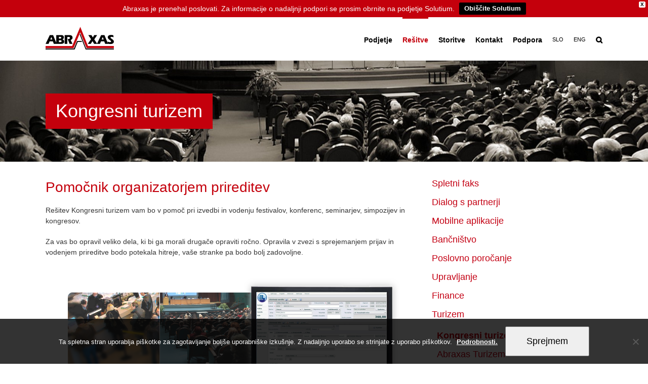

--- FILE ---
content_type: text/html; charset=UTF-8
request_url: https://www.abraxas.si/kakovostna-programska-oprema-za-uspesno-poslovanje/resitve-2/turizem/abraxas-kongresni-turizem/
body_size: 20476
content:
<!DOCTYPE html>
<html class="avada-html-layout-wide avada-html-header-position-top" lang="sl-SI" prefix="og: http://ogp.me/ns# fb: http://ogp.me/ns/fb#">
<head>
<meta http-equiv="X-UA-Compatible" content="IE=edge" />
<meta http-equiv="Content-Type" content="text/html; charset=utf-8"/>
<meta name="viewport" content="width=device-width, initial-scale=1" />
<meta name='robots' content='index, follow, max-image-preview:large, max-snippet:-1, max-video-preview:-1' />
<!-- This site is optimized with the Yoast SEO plugin v26.7 - https://yoast.com/wordpress/plugins/seo/ -->
<title>Kongresni turizem (dogodki, seminarji, organizacija) - Abraxas</title>
<meta name="description" content="Abraxasova rešitev Kongresni turizem vam bo v pomoč pri izvedbi in vodenju festivalov, konferenc, seminarjev, simpozijev in kongresov." />
<link rel="canonical" href="https://www.abraxas.si/kakovostna-programska-oprema-za-uspesno-poslovanje/resitve-2/turizem/abraxas-kongresni-turizem/" />
<meta property="og:locale" content="sl_SI" />
<meta property="og:locale:alternate" content="en_GB" />
<meta property="og:type" content="article" />
<meta property="og:title" content="Kongresni turizem (dogodki, seminarji, organizacija) - Abraxas" />
<meta property="og:description" content="Abraxasova rešitev Kongresni turizem vam bo v pomoč pri izvedbi in vodenju festivalov, konferenc, seminarjev, simpozijev in kongresov." />
<meta property="og:url" content="https://www.abraxas.si/kakovostna-programska-oprema-za-uspesno-poslovanje/resitve-2/turizem/abraxas-kongresni-turizem/" />
<meta property="og:site_name" content="Abraxas" />
<meta property="article:modified_time" content="2020-10-05T08:45:23+00:00" />
<meta property="og:image" content="https://www.abraxas.si/wp-content/uploads/2014/09/kongresni-turizem-slika.png" />
<meta name="twitter:label1" content="Est. reading time" />
<meta name="twitter:data1" content="3 minute" />
<script type="application/ld+json" class="yoast-schema-graph">{"@context":"https://schema.org","@graph":[{"@type":"WebPage","@id":"https://www.abraxas.si/kakovostna-programska-oprema-za-uspesno-poslovanje/resitve-2/turizem/abraxas-kongresni-turizem/","url":"https://www.abraxas.si/kakovostna-programska-oprema-za-uspesno-poslovanje/resitve-2/turizem/abraxas-kongresni-turizem/","name":"Kongresni turizem (dogodki, seminarji, organizacija) - Abraxas","isPartOf":{"@id":"https://www.abraxas.si/#website"},"datePublished":"2011-04-18T09:26:03+00:00","dateModified":"2020-10-05T08:45:23+00:00","description":"Abraxasova rešitev Kongresni turizem vam bo v pomoč pri izvedbi in vodenju festivalov, konferenc, seminarjev, simpozijev in kongresov.","breadcrumb":{"@id":"https://www.abraxas.si/kakovostna-programska-oprema-za-uspesno-poslovanje/resitve-2/turizem/abraxas-kongresni-turizem/#breadcrumb"},"inLanguage":"sl-SI","potentialAction":[{"@type":"ReadAction","target":["https://www.abraxas.si/kakovostna-programska-oprema-za-uspesno-poslovanje/resitve-2/turizem/abraxas-kongresni-turizem/"]}]},{"@type":"BreadcrumbList","@id":"https://www.abraxas.si/kakovostna-programska-oprema-za-uspesno-poslovanje/resitve-2/turizem/abraxas-kongresni-turizem/#breadcrumb","itemListElement":[{"@type":"ListItem","position":1,"name":"Home","item":"https://www.abraxas.si/"},{"@type":"ListItem","position":2,"name":"Home","item":"https://www.abraxas.si/"},{"@type":"ListItem","position":3,"name":"Rešitve","item":"http://www.abraxas.si/kakovostna-programska-oprema-za-uspesno-poslovanje/resitve-2/"},{"@type":"ListItem","position":4,"name":"Turizem","item":"http://www.abraxas.si/kakovostna-programska-oprema-za-uspesno-poslovanje/resitve-2/turizem/"},{"@type":"ListItem","position":5,"name":"Kongresni turizem"}]},{"@type":"WebSite","@id":"https://www.abraxas.si/#website","url":"https://www.abraxas.si/","name":"Abraxas","description":"Uresničujemo vizije.","publisher":{"@id":"https://www.abraxas.si/#organization"},"potentialAction":[{"@type":"SearchAction","target":{"@type":"EntryPoint","urlTemplate":"https://www.abraxas.si/?s={search_term_string}"},"query-input":{"@type":"PropertyValueSpecification","valueRequired":true,"valueName":"search_term_string"}}],"inLanguage":"sl-SI"},{"@type":"Organization","@id":"https://www.abraxas.si/#organization","name":"Abraxas d.o.o.","alternateName":"Abraxas","url":"https://www.abraxas.si/","logo":{"@type":"ImageObject","inLanguage":"sl-SI","@id":"https://www.abraxas.si/#/schema/logo/image/","url":"https://www.abraxas.si/wp-content/uploads/2017/11/abxlogo1.png","contentUrl":"https://www.abraxas.si/wp-content/uploads/2017/11/abxlogo1.png","width":3622,"height":1200,"caption":"Abraxas d.o.o."},"image":{"@id":"https://www.abraxas.si/#/schema/logo/image/"}}]}</script>
<!-- / Yoast SEO plugin. -->
<link rel="alternate" href="https://www.abraxas.si/kakovostna-programska-oprema-za-uspesno-poslovanje/resitve-2/turizem/abraxas-kongresni-turizem/" hreflang="sl" />
<link rel="alternate" href="https://www.abraxas.si/high-quality-software-solutions-for-business-success/eng-solutions/eng-abraxas-tourism/eng-congress-tourism/" hreflang="en" />
<link rel="alternate" type="application/rss+xml" title="Abraxas &raquo; Vir" href="https://www.abraxas.si/feed/" />
<link rel="alternate" type="application/rss+xml" title="Abraxas &raquo; Vir komentarjev" href="https://www.abraxas.si/comments/feed/" />
<link rel="icon" href="https://www.abraxas.si/wp-content/uploads/2017/04/favicon-16.png" type="image/png" />
<!-- Apple Touch Icon -->
<link rel="apple-touch-icon" sizes="180x180" href="https://www.abraxas.si/wp-content/uploads/2017/04/favicon-114.png" type="image/png">
<!-- Android Icon -->
<link rel="icon" sizes="192x192" href="https://www.abraxas.si/wp-content/uploads/2017/04/favicon-57.png" type="image/png">
<!-- MS Edge Icon -->
<meta name="msapplication-TileImage" content="https://www.abraxas.si/wp-content/uploads/2017/04/favicon-72.png" type="image/png">
<link rel="alternate" title="oEmbed (JSON)" type="application/json+oembed" href="https://www.abraxas.si/wp-json/oembed/1.0/embed?url=https%3A%2F%2Fwww.abraxas.si%2Fkakovostna-programska-oprema-za-uspesno-poslovanje%2Fresitve-2%2Fturizem%2Fabraxas-kongresni-turizem%2F&#038;lang=sl" />
<link rel="alternate" title="oEmbed (XML)" type="text/xml+oembed" href="https://www.abraxas.si/wp-json/oembed/1.0/embed?url=https%3A%2F%2Fwww.abraxas.si%2Fkakovostna-programska-oprema-za-uspesno-poslovanje%2Fresitve-2%2Fturizem%2Fabraxas-kongresni-turizem%2F&#038;format=xml&#038;lang=sl" />
<meta name="description" content="Pomočnik organizatorjem prireditev
Rešitev Kongresni turizem vam bo v pomoč pri izvedbi in vodenju festivalov, konferenc, seminarjev, simpozijev in kongresov.
Za vas bo opravil veliko dela, ki bi ga morali drugače opraviti ročno. Opravila v zvezi s sprejemanjem prijav in vodenjem prireditve bodo potekala hitreje, vaše stranke pa bodo bolj zadovoljne."/>
<meta property="og:locale" content="sl_SI"/>
<meta property="og:type" content="article"/>
<meta property="og:site_name" content="Abraxas"/>
<meta property="og:title" content="Kongresni turizem (dogodki, seminarji, organizacija) - Abraxas"/>
<meta property="og:description" content="Pomočnik organizatorjem prireditev
Rešitev Kongresni turizem vam bo v pomoč pri izvedbi in vodenju festivalov, konferenc, seminarjev, simpozijev in kongresov.
Za vas bo opravil veliko dela, ki bi ga morali drugače opraviti ročno. Opravila v zvezi s sprejemanjem prijav in vodenjem prireditve bodo potekala hitreje, vaše stranke pa bodo bolj zadovoljne."/>
<meta property="og:url" content="https://www.abraxas.si/kakovostna-programska-oprema-za-uspesno-poslovanje/resitve-2/turizem/abraxas-kongresni-turizem/"/>
<meta property="article:modified_time" content="2020-10-05T08:45:23+01:00"/>
<meta property="og:image" content="https://www.abraxas.si/wp-content/uploads/2017/04/logo.png"/>
<meta property="og:image:width" content="135"/>
<meta property="og:image:height" content="45"/>
<meta property="og:image:type" content="image/png"/>
<style id='wp-img-auto-sizes-contain-inline-css' type='text/css'>
img:is([sizes=auto i],[sizes^="auto," i]){contain-intrinsic-size:3000px 1500px}
/*# sourceURL=wp-img-auto-sizes-contain-inline-css */
</style>
<style id='wp-emoji-styles-inline-css' type='text/css'>
img.wp-smiley, img.emoji {
display: inline !important;
border: none !important;
box-shadow: none !important;
height: 1em !important;
width: 1em !important;
margin: 0 0.07em !important;
vertical-align: -0.1em !important;
background: none !important;
padding: 0 !important;
}
/*# sourceURL=wp-emoji-styles-inline-css */
</style>
<link rel='stylesheet' id='dashicons-css' href='https://www.abraxas.si/wp-includes/css/dashicons.min.css?ver=6.9' type='text/css' media='all' />
<link rel='stylesheet' id='admin-bar-css' href='https://www.abraxas.si/wp-includes/css/admin-bar.min.css?ver=6.9' type='text/css' media='all' />
<style id='admin-bar-inline-css' type='text/css'>
/* Hide CanvasJS credits for P404 charts specifically */
#p404RedirectChart .canvasjs-chart-credit {
display: none !important;
}
#p404RedirectChart canvas {
border-radius: 6px;
}
.p404-redirect-adminbar-weekly-title {
font-weight: bold;
font-size: 14px;
color: #fff;
margin-bottom: 6px;
}
#wpadminbar #wp-admin-bar-p404_free_top_button .ab-icon:before {
content: "\f103";
color: #dc3545;
top: 3px;
}
#wp-admin-bar-p404_free_top_button .ab-item {
min-width: 80px !important;
padding: 0px !important;
}
/* Ensure proper positioning and z-index for P404 dropdown */
.p404-redirect-adminbar-dropdown-wrap { 
min-width: 0; 
padding: 0;
position: static !important;
}
#wpadminbar #wp-admin-bar-p404_free_top_button_dropdown {
position: static !important;
}
#wpadminbar #wp-admin-bar-p404_free_top_button_dropdown .ab-item {
padding: 0 !important;
margin: 0 !important;
}
.p404-redirect-dropdown-container {
min-width: 340px;
padding: 18px 18px 12px 18px;
background: #23282d !important;
color: #fff;
border-radius: 12px;
box-shadow: 0 8px 32px rgba(0,0,0,0.25);
margin-top: 10px;
position: relative !important;
z-index: 999999 !important;
display: block !important;
border: 1px solid #444;
}
/* Ensure P404 dropdown appears on hover */
#wpadminbar #wp-admin-bar-p404_free_top_button .p404-redirect-dropdown-container { 
display: none !important;
}
#wpadminbar #wp-admin-bar-p404_free_top_button:hover .p404-redirect-dropdown-container { 
display: block !important;
}
#wpadminbar #wp-admin-bar-p404_free_top_button:hover #wp-admin-bar-p404_free_top_button_dropdown .p404-redirect-dropdown-container {
display: block !important;
}
.p404-redirect-card {
background: #2c3338;
border-radius: 8px;
padding: 18px 18px 12px 18px;
box-shadow: 0 2px 8px rgba(0,0,0,0.07);
display: flex;
flex-direction: column;
align-items: flex-start;
border: 1px solid #444;
}
.p404-redirect-btn {
display: inline-block;
background: #dc3545;
color: #fff !important;
font-weight: bold;
padding: 5px 22px;
border-radius: 8px;
text-decoration: none;
font-size: 17px;
transition: background 0.2s, box-shadow 0.2s;
margin-top: 8px;
box-shadow: 0 2px 8px rgba(220,53,69,0.15);
text-align: center;
line-height: 1.6;
}
.p404-redirect-btn:hover {
background: #c82333;
color: #fff !important;
box-shadow: 0 4px 16px rgba(220,53,69,0.25);
}
/* Prevent conflicts with other admin bar dropdowns */
#wpadminbar .ab-top-menu > li:hover > .ab-item,
#wpadminbar .ab-top-menu > li.hover > .ab-item {
z-index: auto;
}
#wpadminbar #wp-admin-bar-p404_free_top_button:hover > .ab-item {
z-index: 999998 !important;
}
/*# sourceURL=admin-bar-inline-css */
</style>
<link rel='stylesheet' id='cookie-notice-front-css' href='https://www.abraxas.si/wp-content/plugins/cookie-notice/css/front.min.css?ver=2.5.11' type='text/css' media='all' />
<link rel='stylesheet' id='ngg_trigger_buttons-css' href='https://www.abraxas.si/wp-content/plugins/nextgen-gallery/static/GalleryDisplay/trigger_buttons.css?ver=4.0.3' type='text/css' media='all' />
<link rel='stylesheet' id='fontawesome_v4_shim_style-css' href='https://www.abraxas.si/wp-content/plugins/nextgen-gallery/static/FontAwesome/css/v4-shims.min.css?ver=6.9' type='text/css' media='all' />
<link rel='stylesheet' id='fontawesome-css' href='https://www.abraxas.si/wp-content/plugins/nextgen-gallery/static/FontAwesome/css/all.min.css?ver=6.9' type='text/css' media='all' />
<link rel='stylesheet' id='nextgen_pagination_style-css' href='https://www.abraxas.si/wp-content/plugins/nextgen-gallery/static/GalleryDisplay/pagination_style.css?ver=4.0.3' type='text/css' media='all' />
<link rel='stylesheet' id='nextgen_basic_thumbnails_style-css' href='https://www.abraxas.si/wp-content/plugins/nextgen-gallery/static/Thumbnails/nextgen_basic_thumbnails.css?ver=4.0.3' type='text/css' media='all' />
<link rel='stylesheet' id='wpfront-notification-bar-css' href='https://www.abraxas.si/wp-content/plugins/wpfront-notification-bar/css/wpfront-notification-bar.min.css?ver=3.5.1.05102' type='text/css' media='all' />
<link rel='stylesheet' id='ari-fancybox-css' href='https://www.abraxas.si/wp-content/plugins/ari-fancy-lightbox/assets/fancybox/jquery.fancybox.min.css?ver=1.4.1' type='text/css' media='all' />
<style id='ari-fancybox-inline-css' type='text/css'>
BODY .fancybox-container{z-index:200000}BODY .fancybox-is-open .fancybox-bg{opacity:0.87}BODY .fancybox-bg {background-color:#0f0f11}BODY .fancybox-thumbs {background-color:#ffffff}
/*# sourceURL=ari-fancybox-inline-css */
</style>
<link rel='stylesheet' id='fusion-dynamic-css-css' href='https://www.abraxas.si/wp-content/uploads/fusion-styles/54a39e71e4633d6b81ae5f247198e32f.min.css?ver=3.14.2' type='text/css' media='all' />
<link rel="EditURI" type="application/rsd+xml" title="RSD" href="https://www.abraxas.si/xmlrpc.php?rsd" />
<link rel='shortlink' href='https://www.abraxas.si/?p=339' />
<style type="text/css" id="css-fb-visibility">@media screen and (max-width: 640px){.fusion-no-small-visibility{display:none !important;}body .sm-text-align-center{text-align:center !important;}body .sm-text-align-left{text-align:left !important;}body .sm-text-align-right{text-align:right !important;}body .sm-text-align-justify{text-align:justify !important;}body .sm-flex-align-center{justify-content:center !important;}body .sm-flex-align-flex-start{justify-content:flex-start !important;}body .sm-flex-align-flex-end{justify-content:flex-end !important;}body .sm-mx-auto{margin-left:auto !important;margin-right:auto !important;}body .sm-ml-auto{margin-left:auto !important;}body .sm-mr-auto{margin-right:auto !important;}body .fusion-absolute-position-small{position:absolute;width:100%;}.awb-sticky.awb-sticky-small{ position: sticky; top: var(--awb-sticky-offset,0); }}@media screen and (min-width: 641px) and (max-width: 1024px){.fusion-no-medium-visibility{display:none !important;}body .md-text-align-center{text-align:center !important;}body .md-text-align-left{text-align:left !important;}body .md-text-align-right{text-align:right !important;}body .md-text-align-justify{text-align:justify !important;}body .md-flex-align-center{justify-content:center !important;}body .md-flex-align-flex-start{justify-content:flex-start !important;}body .md-flex-align-flex-end{justify-content:flex-end !important;}body .md-mx-auto{margin-left:auto !important;margin-right:auto !important;}body .md-ml-auto{margin-left:auto !important;}body .md-mr-auto{margin-right:auto !important;}body .fusion-absolute-position-medium{position:absolute;width:100%;}.awb-sticky.awb-sticky-medium{ position: sticky; top: var(--awb-sticky-offset,0); }}@media screen and (min-width: 1025px){.fusion-no-large-visibility{display:none !important;}body .lg-text-align-center{text-align:center !important;}body .lg-text-align-left{text-align:left !important;}body .lg-text-align-right{text-align:right !important;}body .lg-text-align-justify{text-align:justify !important;}body .lg-flex-align-center{justify-content:center !important;}body .lg-flex-align-flex-start{justify-content:flex-start !important;}body .lg-flex-align-flex-end{justify-content:flex-end !important;}body .lg-mx-auto{margin-left:auto !important;margin-right:auto !important;}body .lg-ml-auto{margin-left:auto !important;}body .lg-mr-auto{margin-right:auto !important;}body .fusion-absolute-position-large{position:absolute;width:100%;}.awb-sticky.awb-sticky-large{ position: sticky; top: var(--awb-sticky-offset,0); }}</style>		
<!-- Global site tag (gtag.js) - Google Analytics -->
<script async src="https://www.googletagmanager.com/gtag/js?id=UA-54758556-1"></script>
<script>
window.dataLayer = window.dataLayer || [];
function gtag(){dataLayer.push(arguments);}
gtag('js', new Date());
gtag('config', 'UA-54758556-1');
</script>
<style id='global-styles-inline-css' type='text/css'>
:root{--wp--preset--aspect-ratio--square: 1;--wp--preset--aspect-ratio--4-3: 4/3;--wp--preset--aspect-ratio--3-4: 3/4;--wp--preset--aspect-ratio--3-2: 3/2;--wp--preset--aspect-ratio--2-3: 2/3;--wp--preset--aspect-ratio--16-9: 16/9;--wp--preset--aspect-ratio--9-16: 9/16;--wp--preset--color--black: #000000;--wp--preset--color--cyan-bluish-gray: #abb8c3;--wp--preset--color--white: #ffffff;--wp--preset--color--pale-pink: #f78da7;--wp--preset--color--vivid-red: #cf2e2e;--wp--preset--color--luminous-vivid-orange: #ff6900;--wp--preset--color--luminous-vivid-amber: #fcb900;--wp--preset--color--light-green-cyan: #7bdcb5;--wp--preset--color--vivid-green-cyan: #00d084;--wp--preset--color--pale-cyan-blue: #8ed1fc;--wp--preset--color--vivid-cyan-blue: #0693e3;--wp--preset--color--vivid-purple: #9b51e0;--wp--preset--color--awb-color-1: rgba(255,255,255,1);--wp--preset--color--awb-color-2: rgba(246,246,246,1);--wp--preset--color--awb-color-3: rgba(235,234,234,1);--wp--preset--color--awb-color-4: rgba(224,222,222,1);--wp--preset--color--awb-color-5: rgba(160,206,78,1);--wp--preset--color--awb-color-6: rgba(116,116,116,1);--wp--preset--color--awb-color-7: rgba(51,51,51,1);--wp--preset--color--awb-color-8: rgba(196,0,12,1);--wp--preset--color--awb-color-custom-10: rgba(0,0,0,1);--wp--preset--color--awb-color-custom-11: rgba(235,234,234,0.8);--wp--preset--color--awb-color-custom-12: rgba(229,229,229,1);--wp--preset--color--awb-color-custom-13: rgba(255,255,255,0.95);--wp--preset--color--awb-color-custom-14: rgba(196,0,19,1);--wp--preset--color--awb-color-custom-15: rgba(249,249,249,1);--wp--preset--color--awb-color-custom-16: rgba(221,221,221,1);--wp--preset--color--awb-color-custom-17: rgba(232,232,232,1);--wp--preset--color--awb-color-custom-18: rgba(190,189,189,1);--wp--preset--gradient--vivid-cyan-blue-to-vivid-purple: linear-gradient(135deg,rgb(6,147,227) 0%,rgb(155,81,224) 100%);--wp--preset--gradient--light-green-cyan-to-vivid-green-cyan: linear-gradient(135deg,rgb(122,220,180) 0%,rgb(0,208,130) 100%);--wp--preset--gradient--luminous-vivid-amber-to-luminous-vivid-orange: linear-gradient(135deg,rgb(252,185,0) 0%,rgb(255,105,0) 100%);--wp--preset--gradient--luminous-vivid-orange-to-vivid-red: linear-gradient(135deg,rgb(255,105,0) 0%,rgb(207,46,46) 100%);--wp--preset--gradient--very-light-gray-to-cyan-bluish-gray: linear-gradient(135deg,rgb(238,238,238) 0%,rgb(169,184,195) 100%);--wp--preset--gradient--cool-to-warm-spectrum: linear-gradient(135deg,rgb(74,234,220) 0%,rgb(151,120,209) 20%,rgb(207,42,186) 40%,rgb(238,44,130) 60%,rgb(251,105,98) 80%,rgb(254,248,76) 100%);--wp--preset--gradient--blush-light-purple: linear-gradient(135deg,rgb(255,206,236) 0%,rgb(152,150,240) 100%);--wp--preset--gradient--blush-bordeaux: linear-gradient(135deg,rgb(254,205,165) 0%,rgb(254,45,45) 50%,rgb(107,0,62) 100%);--wp--preset--gradient--luminous-dusk: linear-gradient(135deg,rgb(255,203,112) 0%,rgb(199,81,192) 50%,rgb(65,88,208) 100%);--wp--preset--gradient--pale-ocean: linear-gradient(135deg,rgb(255,245,203) 0%,rgb(182,227,212) 50%,rgb(51,167,181) 100%);--wp--preset--gradient--electric-grass: linear-gradient(135deg,rgb(202,248,128) 0%,rgb(113,206,126) 100%);--wp--preset--gradient--midnight: linear-gradient(135deg,rgb(2,3,129) 0%,rgb(40,116,252) 100%);--wp--preset--font-size--small: 10.5px;--wp--preset--font-size--medium: 20px;--wp--preset--font-size--large: 21px;--wp--preset--font-size--x-large: 42px;--wp--preset--font-size--normal: 14px;--wp--preset--font-size--xlarge: 28px;--wp--preset--font-size--huge: 42px;--wp--preset--spacing--20: 0.44rem;--wp--preset--spacing--30: 0.67rem;--wp--preset--spacing--40: 1rem;--wp--preset--spacing--50: 1.5rem;--wp--preset--spacing--60: 2.25rem;--wp--preset--spacing--70: 3.38rem;--wp--preset--spacing--80: 5.06rem;--wp--preset--shadow--natural: 6px 6px 9px rgba(0, 0, 0, 0.2);--wp--preset--shadow--deep: 12px 12px 50px rgba(0, 0, 0, 0.4);--wp--preset--shadow--sharp: 6px 6px 0px rgba(0, 0, 0, 0.2);--wp--preset--shadow--outlined: 6px 6px 0px -3px rgb(255, 255, 255), 6px 6px rgb(0, 0, 0);--wp--preset--shadow--crisp: 6px 6px 0px rgb(0, 0, 0);}:where(.is-layout-flex){gap: 0.5em;}:where(.is-layout-grid){gap: 0.5em;}body .is-layout-flex{display: flex;}.is-layout-flex{flex-wrap: wrap;align-items: center;}.is-layout-flex > :is(*, div){margin: 0;}body .is-layout-grid{display: grid;}.is-layout-grid > :is(*, div){margin: 0;}:where(.wp-block-columns.is-layout-flex){gap: 2em;}:where(.wp-block-columns.is-layout-grid){gap: 2em;}:where(.wp-block-post-template.is-layout-flex){gap: 1.25em;}:where(.wp-block-post-template.is-layout-grid){gap: 1.25em;}.has-black-color{color: var(--wp--preset--color--black) !important;}.has-cyan-bluish-gray-color{color: var(--wp--preset--color--cyan-bluish-gray) !important;}.has-white-color{color: var(--wp--preset--color--white) !important;}.has-pale-pink-color{color: var(--wp--preset--color--pale-pink) !important;}.has-vivid-red-color{color: var(--wp--preset--color--vivid-red) !important;}.has-luminous-vivid-orange-color{color: var(--wp--preset--color--luminous-vivid-orange) !important;}.has-luminous-vivid-amber-color{color: var(--wp--preset--color--luminous-vivid-amber) !important;}.has-light-green-cyan-color{color: var(--wp--preset--color--light-green-cyan) !important;}.has-vivid-green-cyan-color{color: var(--wp--preset--color--vivid-green-cyan) !important;}.has-pale-cyan-blue-color{color: var(--wp--preset--color--pale-cyan-blue) !important;}.has-vivid-cyan-blue-color{color: var(--wp--preset--color--vivid-cyan-blue) !important;}.has-vivid-purple-color{color: var(--wp--preset--color--vivid-purple) !important;}.has-black-background-color{background-color: var(--wp--preset--color--black) !important;}.has-cyan-bluish-gray-background-color{background-color: var(--wp--preset--color--cyan-bluish-gray) !important;}.has-white-background-color{background-color: var(--wp--preset--color--white) !important;}.has-pale-pink-background-color{background-color: var(--wp--preset--color--pale-pink) !important;}.has-vivid-red-background-color{background-color: var(--wp--preset--color--vivid-red) !important;}.has-luminous-vivid-orange-background-color{background-color: var(--wp--preset--color--luminous-vivid-orange) !important;}.has-luminous-vivid-amber-background-color{background-color: var(--wp--preset--color--luminous-vivid-amber) !important;}.has-light-green-cyan-background-color{background-color: var(--wp--preset--color--light-green-cyan) !important;}.has-vivid-green-cyan-background-color{background-color: var(--wp--preset--color--vivid-green-cyan) !important;}.has-pale-cyan-blue-background-color{background-color: var(--wp--preset--color--pale-cyan-blue) !important;}.has-vivid-cyan-blue-background-color{background-color: var(--wp--preset--color--vivid-cyan-blue) !important;}.has-vivid-purple-background-color{background-color: var(--wp--preset--color--vivid-purple) !important;}.has-black-border-color{border-color: var(--wp--preset--color--black) !important;}.has-cyan-bluish-gray-border-color{border-color: var(--wp--preset--color--cyan-bluish-gray) !important;}.has-white-border-color{border-color: var(--wp--preset--color--white) !important;}.has-pale-pink-border-color{border-color: var(--wp--preset--color--pale-pink) !important;}.has-vivid-red-border-color{border-color: var(--wp--preset--color--vivid-red) !important;}.has-luminous-vivid-orange-border-color{border-color: var(--wp--preset--color--luminous-vivid-orange) !important;}.has-luminous-vivid-amber-border-color{border-color: var(--wp--preset--color--luminous-vivid-amber) !important;}.has-light-green-cyan-border-color{border-color: var(--wp--preset--color--light-green-cyan) !important;}.has-vivid-green-cyan-border-color{border-color: var(--wp--preset--color--vivid-green-cyan) !important;}.has-pale-cyan-blue-border-color{border-color: var(--wp--preset--color--pale-cyan-blue) !important;}.has-vivid-cyan-blue-border-color{border-color: var(--wp--preset--color--vivid-cyan-blue) !important;}.has-vivid-purple-border-color{border-color: var(--wp--preset--color--vivid-purple) !important;}.has-vivid-cyan-blue-to-vivid-purple-gradient-background{background: var(--wp--preset--gradient--vivid-cyan-blue-to-vivid-purple) !important;}.has-light-green-cyan-to-vivid-green-cyan-gradient-background{background: var(--wp--preset--gradient--light-green-cyan-to-vivid-green-cyan) !important;}.has-luminous-vivid-amber-to-luminous-vivid-orange-gradient-background{background: var(--wp--preset--gradient--luminous-vivid-amber-to-luminous-vivid-orange) !important;}.has-luminous-vivid-orange-to-vivid-red-gradient-background{background: var(--wp--preset--gradient--luminous-vivid-orange-to-vivid-red) !important;}.has-very-light-gray-to-cyan-bluish-gray-gradient-background{background: var(--wp--preset--gradient--very-light-gray-to-cyan-bluish-gray) !important;}.has-cool-to-warm-spectrum-gradient-background{background: var(--wp--preset--gradient--cool-to-warm-spectrum) !important;}.has-blush-light-purple-gradient-background{background: var(--wp--preset--gradient--blush-light-purple) !important;}.has-blush-bordeaux-gradient-background{background: var(--wp--preset--gradient--blush-bordeaux) !important;}.has-luminous-dusk-gradient-background{background: var(--wp--preset--gradient--luminous-dusk) !important;}.has-pale-ocean-gradient-background{background: var(--wp--preset--gradient--pale-ocean) !important;}.has-electric-grass-gradient-background{background: var(--wp--preset--gradient--electric-grass) !important;}.has-midnight-gradient-background{background: var(--wp--preset--gradient--midnight) !important;}.has-small-font-size{font-size: var(--wp--preset--font-size--small) !important;}.has-medium-font-size{font-size: var(--wp--preset--font-size--medium) !important;}.has-large-font-size{font-size: var(--wp--preset--font-size--large) !important;}.has-x-large-font-size{font-size: var(--wp--preset--font-size--x-large) !important;}
/*# sourceURL=global-styles-inline-css */
</style>
<style id='wp-block-library-inline-css' type='text/css'>
:root{--wp-block-synced-color:#7a00df;--wp-block-synced-color--rgb:122,0,223;--wp-bound-block-color:var(--wp-block-synced-color);--wp-editor-canvas-background:#ddd;--wp-admin-theme-color:#007cba;--wp-admin-theme-color--rgb:0,124,186;--wp-admin-theme-color-darker-10:#006ba1;--wp-admin-theme-color-darker-10--rgb:0,107,160.5;--wp-admin-theme-color-darker-20:#005a87;--wp-admin-theme-color-darker-20--rgb:0,90,135;--wp-admin-border-width-focus:2px}@media (min-resolution:192dpi){:root{--wp-admin-border-width-focus:1.5px}}.wp-element-button{cursor:pointer}:root .has-very-light-gray-background-color{background-color:#eee}:root .has-very-dark-gray-background-color{background-color:#313131}:root .has-very-light-gray-color{color:#eee}:root .has-very-dark-gray-color{color:#313131}:root .has-vivid-green-cyan-to-vivid-cyan-blue-gradient-background{background:linear-gradient(135deg,#00d084,#0693e3)}:root .has-purple-crush-gradient-background{background:linear-gradient(135deg,#34e2e4,#4721fb 50%,#ab1dfe)}:root .has-hazy-dawn-gradient-background{background:linear-gradient(135deg,#faaca8,#dad0ec)}:root .has-subdued-olive-gradient-background{background:linear-gradient(135deg,#fafae1,#67a671)}:root .has-atomic-cream-gradient-background{background:linear-gradient(135deg,#fdd79a,#004a59)}:root .has-nightshade-gradient-background{background:linear-gradient(135deg,#330968,#31cdcf)}:root .has-midnight-gradient-background{background:linear-gradient(135deg,#020381,#2874fc)}:root{--wp--preset--font-size--normal:16px;--wp--preset--font-size--huge:42px}.has-regular-font-size{font-size:1em}.has-larger-font-size{font-size:2.625em}.has-normal-font-size{font-size:var(--wp--preset--font-size--normal)}.has-huge-font-size{font-size:var(--wp--preset--font-size--huge)}.has-text-align-center{text-align:center}.has-text-align-left{text-align:left}.has-text-align-right{text-align:right}.has-fit-text{white-space:nowrap!important}#end-resizable-editor-section{display:none}.aligncenter{clear:both}.items-justified-left{justify-content:flex-start}.items-justified-center{justify-content:center}.items-justified-right{justify-content:flex-end}.items-justified-space-between{justify-content:space-between}.screen-reader-text{border:0;clip-path:inset(50%);height:1px;margin:-1px;overflow:hidden;padding:0;position:absolute;width:1px;word-wrap:normal!important}.screen-reader-text:focus{background-color:#ddd;clip-path:none;color:#444;display:block;font-size:1em;height:auto;left:5px;line-height:normal;padding:15px 23px 14px;text-decoration:none;top:5px;width:auto;z-index:100000}html :where(.has-border-color){border-style:solid}html :where([style*=border-top-color]){border-top-style:solid}html :where([style*=border-right-color]){border-right-style:solid}html :where([style*=border-bottom-color]){border-bottom-style:solid}html :where([style*=border-left-color]){border-left-style:solid}html :where([style*=border-width]){border-style:solid}html :where([style*=border-top-width]){border-top-style:solid}html :where([style*=border-right-width]){border-right-style:solid}html :where([style*=border-bottom-width]){border-bottom-style:solid}html :where([style*=border-left-width]){border-left-style:solid}html :where(img[class*=wp-image-]){height:auto;max-width:100%}:where(figure){margin:0 0 1em}html :where(.is-position-sticky){--wp-admin--admin-bar--position-offset:var(--wp-admin--admin-bar--height,0px)}@media screen and (max-width:600px){html :where(.is-position-sticky){--wp-admin--admin-bar--position-offset:0px}}
/*wp_block_styles_on_demand_placeholder:696e1084bc123*/
/*# sourceURL=wp-block-library-inline-css */
</style>
<style id='wp-block-library-theme-inline-css' type='text/css'>
.wp-block-audio :where(figcaption){color:#555;font-size:13px;text-align:center}.is-dark-theme .wp-block-audio :where(figcaption){color:#ffffffa6}.wp-block-audio{margin:0 0 1em}.wp-block-code{border:1px solid #ccc;border-radius:4px;font-family:Menlo,Consolas,monaco,monospace;padding:.8em 1em}.wp-block-embed :where(figcaption){color:#555;font-size:13px;text-align:center}.is-dark-theme .wp-block-embed :where(figcaption){color:#ffffffa6}.wp-block-embed{margin:0 0 1em}.blocks-gallery-caption{color:#555;font-size:13px;text-align:center}.is-dark-theme .blocks-gallery-caption{color:#ffffffa6}:root :where(.wp-block-image figcaption){color:#555;font-size:13px;text-align:center}.is-dark-theme :root :where(.wp-block-image figcaption){color:#ffffffa6}.wp-block-image{margin:0 0 1em}.wp-block-pullquote{border-bottom:4px solid;border-top:4px solid;color:currentColor;margin-bottom:1.75em}.wp-block-pullquote :where(cite),.wp-block-pullquote :where(footer),.wp-block-pullquote__citation{color:currentColor;font-size:.8125em;font-style:normal;text-transform:uppercase}.wp-block-quote{border-left:.25em solid;margin:0 0 1.75em;padding-left:1em}.wp-block-quote cite,.wp-block-quote footer{color:currentColor;font-size:.8125em;font-style:normal;position:relative}.wp-block-quote:where(.has-text-align-right){border-left:none;border-right:.25em solid;padding-left:0;padding-right:1em}.wp-block-quote:where(.has-text-align-center){border:none;padding-left:0}.wp-block-quote.is-large,.wp-block-quote.is-style-large,.wp-block-quote:where(.is-style-plain){border:none}.wp-block-search .wp-block-search__label{font-weight:700}.wp-block-search__button{border:1px solid #ccc;padding:.375em .625em}:where(.wp-block-group.has-background){padding:1.25em 2.375em}.wp-block-separator.has-css-opacity{opacity:.4}.wp-block-separator{border:none;border-bottom:2px solid;margin-left:auto;margin-right:auto}.wp-block-separator.has-alpha-channel-opacity{opacity:1}.wp-block-separator:not(.is-style-wide):not(.is-style-dots){width:100px}.wp-block-separator.has-background:not(.is-style-dots){border-bottom:none;height:1px}.wp-block-separator.has-background:not(.is-style-wide):not(.is-style-dots){height:2px}.wp-block-table{margin:0 0 1em}.wp-block-table td,.wp-block-table th{word-break:normal}.wp-block-table :where(figcaption){color:#555;font-size:13px;text-align:center}.is-dark-theme .wp-block-table :where(figcaption){color:#ffffffa6}.wp-block-video :where(figcaption){color:#555;font-size:13px;text-align:center}.is-dark-theme .wp-block-video :where(figcaption){color:#ffffffa6}.wp-block-video{margin:0 0 1em}:root :where(.wp-block-template-part.has-background){margin-bottom:0;margin-top:0;padding:1.25em 2.375em}
/*# sourceURL=/wp-includes/css/dist/block-library/theme.min.css */
</style>
<style id='classic-theme-styles-inline-css' type='text/css'>
/*! This file is auto-generated */
.wp-block-button__link{color:#fff;background-color:#32373c;border-radius:9999px;box-shadow:none;text-decoration:none;padding:calc(.667em + 2px) calc(1.333em + 2px);font-size:1.125em}.wp-block-file__button{background:#32373c;color:#fff;text-decoration:none}
/*# sourceURL=/wp-includes/css/classic-themes.min.css */
</style>
</head>
<body class="wp-singular page-template-default page page-id-339 page-child parent-pageid-2423 wp-theme-Avada wp-child-theme-Avada-child cookies-not-set fusion-image-hovers fusion-pagination-sizing fusion-button_type-flat fusion-button_span-no fusion-button_gradient-linear avada-image-rollover-circle-yes avada-image-rollover-yes avada-image-rollover-direction-left fusion-body ltr fusion-sticky-header no-tablet-sticky-header no-mobile-sticky-header no-mobile-slidingbar no-desktop-totop no-mobile-totop avada-has-rev-slider-styles fusion-disable-outline fusion-sub-menu-fade mobile-logo-pos-left layout-wide-mode avada-has-boxed-modal-shadow-none layout-scroll-offset-full avada-has-zero-margin-offset-top fusion-top-header menu-text-align-center mobile-menu-design-modern fusion-show-pagination-text fusion-header-layout-v1 avada-responsive avada-footer-fx-none avada-menu-highlight-style-bar fusion-search-form-classic fusion-main-menu-search-dropdown fusion-avatar-square avada-sticky-shrinkage avada-dropdown-styles avada-blog-layout-large avada-blog-archive-layout-large avada-header-shadow-no avada-menu-icon-position-left avada-has-megamenu-shadow avada-has-pagetitle-bg-full avada-has-main-nav-search-icon avada-has-breadcrumb-mobile-hidden avada-has-titlebar-bar_and_content avada-has-pagination-padding avada-flyout-menu-direction-fade avada-ec-views-v1" data-awb-post-id="339">
<style type="text/css">
#wpfront-notification-bar, #wpfront-notification-bar-editor            {
background: #c4000c;
background: -moz-linear-gradient(top, #c4000c 0%, #c4000c 100%);
background: -webkit-gradient(linear, left top, left bottom, color-stop(0%,#c4000c), color-stop(100%,#c4000c));
background: -webkit-linear-gradient(top, #c4000c 0%,#c4000c 100%);
background: -o-linear-gradient(top, #c4000c 0%,#c4000c 100%);
background: -ms-linear-gradient(top, #c4000c 0%,#c4000c 100%);
background: linear-gradient(to bottom, #c4000c 0%, #c4000c 100%);
filter: progid:DXImageTransform.Microsoft.gradient( startColorstr='#c4000c', endColorstr='#c4000c',GradientType=0 );
background-repeat: no-repeat;
}
#wpfront-notification-bar div.wpfront-message, #wpfront-notification-bar-editor.wpfront-message            {
color: #ffffff;
}
#wpfront-notification-bar a.wpfront-button, #wpfront-notification-bar-editor a.wpfront-button            {
background: #000000;
background: -moz-linear-gradient(top, #000000 0%, #000000 100%);
background: -webkit-gradient(linear, left top, left bottom, color-stop(0%,#000000), color-stop(100%,#000000));
background: -webkit-linear-gradient(top, #000000 0%,#000000 100%);
background: -o-linear-gradient(top, #000000 0%,#000000 100%);
background: -ms-linear-gradient(top, #000000 0%,#000000 100%);
background: linear-gradient(to bottom, #000000 0%, #000000 100%);
filter: progid:DXImageTransform.Microsoft.gradient( startColorstr='#000000', endColorstr='#000000',GradientType=0 );
background-repeat: no-repeat;
color: #ffffff;
}
#wpfront-notification-bar-open-button            {
background-color: #00b7ea;
right: 10px;
}
#wpfront-notification-bar-open-button.top                {
background-image: url(https://www.abraxas.si/wp-content/plugins/wpfront-notification-bar/images/arrow_down.png);
}
#wpfront-notification-bar-open-button.bottom                {
background-image: url(https://www.abraxas.si/wp-content/plugins/wpfront-notification-bar/images/arrow_up.png);
}
#wpfront-notification-bar-table, .wpfront-notification-bar tbody, .wpfront-notification-bar tr            {
}
#wpfront-notification-bar div.wpfront-close            {
border: 1px solid #ffffff;
background-color: #ffffff;
color: #000000;
}
#wpfront-notification-bar div.wpfront-close:hover            {
border: 1px solid #ffffff;
background-color: #ffffff;
}
#wpfront-notification-bar-spacer { display:block; }                </style>
<div id="wpfront-notification-bar-spacer" class="wpfront-notification-bar-spacer  hidden">
<div id="wpfront-notification-bar-open-button" aria-label="reopen" role="button" class="wpfront-notification-bar-open-button hidden top wpfront-bottom-shadow"></div>
<div id="wpfront-notification-bar" class="wpfront-notification-bar wpfront-fixed top ">
<div aria-label="close" class="wpfront-close">X</div>
<table id="wpfront-notification-bar-table" border="0" cellspacing="0" cellpadding="0" role="presentation">                        
<tr>
<td>
<div class="wpfront-message wpfront-div">
Abraxas je prenehal poslovati. Za informacije o nadaljnji podpori se prosim obrnite na podjetje Solutium.                                    </div>
<div class="wpfront-div">
<a class="wpfront-button" href="https://www.solutium.si"  target="_blank" rel="noopener">Obiščite Solutium</a>
</div>                                   
</td>
</tr>              
</table>
</div>
</div>
<a class="skip-link screen-reader-text" href="#content">Skip to content</a>
<div id="boxed-wrapper">
<div id="wrapper" class="fusion-wrapper">
<div id="home" style="position:relative;top:-1px;"></div>
<header class="fusion-header-wrapper">
<div class="fusion-header-v1 fusion-logo-alignment fusion-logo-left fusion-sticky-menu-1 fusion-sticky-logo- fusion-mobile-logo-1  fusion-mobile-menu-design-modern">
<div class="fusion-header-sticky-height"></div>
<div class="fusion-header">
<div class="fusion-row">
<div class="fusion-logo" data-margin-top="19px" data-margin-bottom="20px" data-margin-left="0px" data-margin-right="0px">
<a class="fusion-logo-link"  href="https://www.abraxas.si/" >
<!-- standard logo -->
<img src="https://www.abraxas.si/wp-content/uploads/2017/04/logo.png" srcset="https://www.abraxas.si/wp-content/uploads/2017/04/logo.png 1x, https://www.abraxas.si/wp-content/uploads/2017/04/logo-retina.png 2x" width="135" height="45" style="max-height:45px;height:auto;" alt="Abraxas Logo" data-retina_logo_url="https://www.abraxas.si/wp-content/uploads/2017/04/logo-retina.png" class="fusion-standard-logo" />
<!-- mobile logo -->
<img src="https://www.abraxas.si/wp-content/uploads/2017/04/logo-mobile.png" srcset="https://www.abraxas.si/wp-content/uploads/2017/04/logo-mobile.png 1x" width="66" height="22" alt="Abraxas Logo" data-retina_logo_url="" class="fusion-mobile-logo" />
</a>
</div>		<nav class="fusion-main-menu" aria-label="Main Menu"><ul id="menu-slo-menu" class="fusion-menu"><li  id="menu-item-107"  class="menu-item menu-item-type-post_type menu-item-object-page menu-item-has-children menu-item-107 fusion-dropdown-menu"  data-item-id="107"><a  href="https://www.abraxas.si/kakovostna-programska-oprema-za-uspesno-poslovanje/podjetje/" class="fusion-bar-highlight"><span class="menu-text">Podjetje</span></a><ul class="sub-menu"><li  id="menu-item-6705"  class="menu-item menu-item-type-post_type menu-item-object-page menu-item-6705 fusion-dropdown-submenu" ><a  href="https://www.abraxas.si/kakovostna-programska-oprema-za-uspesno-poslovanje/podjetje/" class="fusion-bar-highlight"><span>O nas</span></a></li><li  id="menu-item-378"  class="menu-item menu-item-type-post_type menu-item-object-page menu-item-378 fusion-dropdown-submenu" ><a  href="https://www.abraxas.si/kakovostna-programska-oprema-za-uspesno-poslovanje/podjetje/ekipa/" class="fusion-bar-highlight"><span>Ekipa</span></a></li><li  id="menu-item-380"  class="menu-item menu-item-type-post_type menu-item-object-page menu-item-380 fusion-dropdown-submenu" ><a  href="https://www.abraxas.si/kakovostna-programska-oprema-za-uspesno-poslovanje/podjetje/osebna-izkaznica/" class="fusion-bar-highlight"><span>Osebna izkaznica</span></a></li><li  id="menu-item-437"  class="menu-item menu-item-type-post_type menu-item-object-page menu-item-437 fusion-dropdown-submenu" ><a  href="https://www.abraxas.si/kakovostna-programska-oprema-za-uspesno-poslovanje/podjetje/partnerji/" class="fusion-bar-highlight"><span>Partnerji</span></a></li><li  id="menu-item-114"  class="menu-item menu-item-type-post_type menu-item-object-page menu-item-114 fusion-dropdown-submenu" ><a  href="https://www.abraxas.si/kakovostna-programska-oprema-za-uspesno-poslovanje/podjetje/reference/" class="fusion-bar-highlight"><span>Reference</span></a></li><li  id="menu-item-399"  class="menu-item menu-item-type-post_type menu-item-object-page menu-item-399 fusion-dropdown-submenu" ><a  href="https://www.abraxas.si/kakovostna-programska-oprema-za-uspesno-poslovanje/podjetje/zaposlitev/" class="fusion-bar-highlight"><span>Zaposlitev</span></a></li><li  id="menu-item-6781"  class="menu-item menu-item-type-post_type menu-item-object-page menu-item-6781 fusion-dropdown-submenu" ><a  href="https://www.abraxas.si/kakovostna-programska-oprema-za-uspesno-poslovanje/za-medije/" class="fusion-bar-highlight"><span>Za medije</span></a></li></ul></li><li  id="menu-item-2249"  class="menu-item menu-item-type-post_type menu-item-object-page current-page-ancestor current-menu-ancestor current_page_ancestor menu-item-has-children menu-item-2249 fusion-dropdown-menu"  data-item-id="2249"><a  href="https://www.abraxas.si/kakovostna-programska-oprema-za-uspesno-poslovanje/resitve-2/" class="fusion-bar-highlight"><span class="menu-text">Rešitve</span></a><ul class="sub-menu"><li  id="menu-item-7923"  class="menu-item menu-item-type-post_type menu-item-object-page menu-item-7923 fusion-dropdown-submenu" ><a  href="https://www.abraxas.si/spletni-faks/" class="fusion-bar-highlight"><span>Spletni faks</span></a></li><li  id="menu-item-2308"  class="menu-item menu-item-type-post_type menu-item-object-page menu-item-has-children menu-item-2308 fusion-dropdown-submenu" ><a  href="https://www.abraxas.si/kakovostna-programska-oprema-za-uspesno-poslovanje/resitve-2/vzpostavitev-klicnega-centra-dialog/" class="fusion-bar-highlight"><span>Dialog s partnerji</span></a><ul class="sub-menu"><li  id="menu-item-6220"  class="menu-item menu-item-type-post_type menu-item-object-page menu-item-6220" ><a  href="https://www.abraxas.si/kakovostna-programska-oprema-za-uspesno-poslovanje/resitve-2/vzpostavitev-klicnega-centra-dialog/ip-telefonija/" class="fusion-bar-highlight"><span>IP telefonija</span></a></li><li  id="menu-item-6271"  class="menu-item menu-item-type-post_type menu-item-object-page menu-item-6271" ><a  href="https://www.abraxas.si/kakovostna-programska-oprema-za-uspesno-poslovanje/resitve-2/vzpostavitev-klicnega-centra-dialog/telefonska-centrala/" class="fusion-bar-highlight"><span>Poenotene komunikacije</span></a></li><li  id="menu-item-5106"  class="menu-item menu-item-type-post_type menu-item-object-page menu-item-5106" ><a  href="https://www.abraxas.si/kakovostna-programska-oprema-za-uspesno-poslovanje/resitve-2/vzpostavitev-klicnega-centra-dialog/prodajno-kontaktni-center/" class="fusion-bar-highlight"><span>Kontaktni center</span></a></li><li  id="menu-item-6854"  class="menu-item menu-item-type-post_type menu-item-object-page menu-item-6854" ><a  href="https://www.abraxas.si/kakovostna-programska-oprema-za-uspesno-poslovanje/resitve-2/vzpostavitev-klicnega-centra-dialog/glasovalni-sistem/" class="fusion-bar-highlight"><span>Glasovalni sistem</span></a></li><li  id="menu-item-8007"  class="menu-item menu-item-type-post_type menu-item-object-page menu-item-8007" ><a  href="https://www.abraxas.si/obcine/" class="fusion-bar-highlight"><span>Vodenje občinskih sej</span></a></li></ul></li><li  id="menu-item-5722"  class="menu-item menu-item-type-post_type menu-item-object-page menu-item-5722 fusion-dropdown-submenu" ><a  href="https://www.abraxas.si/kakovostna-programska-oprema-za-uspesno-poslovanje/resitve-2/mobilne-aplikacije/" class="fusion-bar-highlight"><span>Mobilne aplikacije</span></a></li><li  id="menu-item-7699"  class="menu-item menu-item-type-post_type menu-item-object-page menu-item-7699 fusion-dropdown-submenu" ><a  href="https://www.abraxas.si/bancnistvo/" class="fusion-bar-highlight"><span>Bančništvo</span></a></li><li  id="menu-item-5998"  class="menu-item menu-item-type-post_type menu-item-object-page menu-item-5998 fusion-dropdown-submenu" ><a  href="https://www.abraxas.si/kakovostna-programska-oprema-za-uspesno-poslovanje/resitve-2/poslovno-porocanje-2/" class="fusion-bar-highlight"><span>Poslovno poročanje</span></a></li><li  id="menu-item-2656"  class="menu-item menu-item-type-post_type menu-item-object-page menu-item-has-children menu-item-2656 fusion-dropdown-submenu" ><a  href="https://www.abraxas.si/kakovostna-programska-oprema-za-uspesno-poslovanje/resitve-2/upravljanje-podjetij/" class="fusion-bar-highlight"><span>Upravljanje</span></a><ul class="sub-menu"><li  id="menu-item-3858"  class="menu-item menu-item-type-post_type menu-item-object-page menu-item-3858" ><a  href="https://www.abraxas.si/kakovostna-programska-oprema-za-uspesno-poslovanje/resitve-2/upravljanje-podjetij/organizacija-dela/" class="fusion-bar-highlight"><span>Organizacija dela</span></a></li><li  id="menu-item-2659"  class="menu-item menu-item-type-post_type menu-item-object-page menu-item-2659" ><a  href="https://www.abraxas.si/kakovostna-programska-oprema-za-uspesno-poslovanje/resitve-2/upravljanje-podjetij/abraxas-reporting/" class="fusion-bar-highlight"><span>Reporting</span></a></li><li  id="menu-item-3299"  class="menu-item menu-item-type-post_type menu-item-object-page menu-item-3299" ><a  href="https://www.abraxas.si/kakovostna-programska-oprema-za-uspesno-poslovanje/resitve-2/upravljanje-podjetij/abraxas-dw/" class="fusion-bar-highlight"><span>Podatkovna skladišča</span></a></li></ul></li><li  id="menu-item-2373"  class="menu-item menu-item-type-post_type menu-item-object-page menu-item-has-children menu-item-2373 fusion-dropdown-submenu" ><a  href="https://www.abraxas.si/kakovostna-programska-oprema-za-uspesno-poslovanje/resitve-2/financni-sektor/" class="fusion-bar-highlight"><span>Finance</span></a><ul class="sub-menu"><li  id="menu-item-2072"  class="menu-item menu-item-type-post_type menu-item-object-page menu-item-2072" ><a  href="https://www.abraxas.si/kakovostna-programska-oprema-za-uspesno-poslovanje/resitve-2/financni-sektor/abraxas-boniteta/" class="fusion-bar-highlight"><span>Boniteta</span></a></li><li  id="menu-item-2209"  class="menu-item menu-item-type-post_type menu-item-object-page menu-item-2209" ><a  href="https://www.abraxas.si/kakovostna-programska-oprema-za-uspesno-poslovanje/resitve-2/financni-sektor/abraxas-kontroling/" class="fusion-bar-highlight"><span>Kontroling</span></a></li></ul></li><li  id="menu-item-2431"  class="menu-item menu-item-type-post_type menu-item-object-page current-page-ancestor current-menu-ancestor current-menu-parent current-custom-parent current_page_parent current_page_ancestor menu-item-has-children menu-item-2431 fusion-dropdown-submenu" ><a  href="https://www.abraxas.si/kakovostna-programska-oprema-za-uspesno-poslovanje/resitve-2/turizem/" class="fusion-bar-highlight"><span>Turizem</span></a><ul class="sub-menu"><li  id="menu-item-2207"  class="menu-item menu-item-type-post_type menu-item-object-page current-menu-item page_item page-item-339 current_page_item menu-item-2207" ><a  href="https://www.abraxas.si/kakovostna-programska-oprema-za-uspesno-poslovanje/resitve-2/turizem/abraxas-kongresni-turizem/" class="fusion-bar-highlight"><span>Kongresni turizem</span></a></li><li  id="menu-item-2205"  class="menu-item menu-item-type-post_type menu-item-object-page menu-item-2205" ><a  href="https://www.abraxas.si/kakovostna-programska-oprema-za-uspesno-poslovanje/resitve-2/turizem/turisticni-informacijski-sistem/" class="fusion-bar-highlight"><span>Abraxas Turizem</span></a></li></ul></li></ul></li><li  id="menu-item-110"  class="menu-item menu-item-type-post_type menu-item-object-page menu-item-has-children menu-item-110 fusion-dropdown-menu"  data-item-id="110"><a  href="https://www.abraxas.si/kakovostna-programska-oprema-za-uspesno-poslovanje/storitve/" class="fusion-bar-highlight"><span class="menu-text">Storitve</span></a><ul class="sub-menu"><li  id="menu-item-403"  class="menu-item menu-item-type-post_type menu-item-object-page menu-item-403 fusion-dropdown-submenu" ><a  href="https://www.abraxas.si/kakovostna-programska-oprema-za-uspesno-poslovanje/storitve/razvoj-programske-opreme/" class="fusion-bar-highlight"><span>Razvoj rešitev na ključ</span></a></li><li  id="menu-item-7924"  class="menu-item menu-item-type-post_type menu-item-object-page menu-item-7924 fusion-dropdown-submenu" ><a  href="https://www.abraxas.si/posiljanje-faksov-hitro-in-enostavno/" class="fusion-bar-highlight"><span>Pošiljanje faksov</span></a></li><li  id="menu-item-5750"  class="menu-item menu-item-type-post_type menu-item-object-page menu-item-5750 fusion-dropdown-submenu" ><a  href="https://www.abraxas.si/kakovostna-programska-oprema-za-uspesno-poslovanje/storitve/razvoj-mobilnih-aplikacij/" class="fusion-bar-highlight"><span>Razvoj mobilnih aplikacij</span></a></li><li  id="menu-item-6042"  class="menu-item menu-item-type-post_type menu-item-object-page menu-item-6042 fusion-dropdown-submenu" ><a  href="https://www.abraxas.si/kakovostna-programska-oprema-za-uspesno-poslovanje/storitve/najem-glasovalnega-sistema/" class="fusion-bar-highlight"><span>Izvedba glasovanja</span></a></li><li  id="menu-item-410"  class="menu-item menu-item-type-post_type menu-item-object-page menu-item-410 fusion-dropdown-submenu" ><a  href="https://www.abraxas.si/kakovostna-programska-oprema-za-uspesno-poslovanje/storitve/informacijska-podpora-dogodkom/" class="fusion-bar-highlight"><span>Podpora dogodkom</span></a></li><li  id="menu-item-402"  class="menu-item menu-item-type-post_type menu-item-object-page menu-item-402 fusion-dropdown-submenu" ><a  href="https://www.abraxas.si/kakovostna-programska-oprema-za-uspesno-poslovanje/storitve/storitve-s-podrocja-poslovne-inteligence/" class="fusion-bar-highlight"><span>Poslovna inteligenca</span></a></li><li  id="menu-item-409"  class="menu-item menu-item-type-post_type menu-item-object-page menu-item-409 fusion-dropdown-submenu" ><a  href="https://www.abraxas.si/kakovostna-programska-oprema-za-uspesno-poslovanje/storitve/svetovanje/" class="fusion-bar-highlight"><span>Svetovanje</span></a></li></ul></li><li  id="menu-item-106"  class="menu-item menu-item-type-post_type menu-item-object-page menu-item-106"  data-item-id="106"><a  href="https://www.abraxas.si/kakovostna-programska-oprema-za-uspesno-poslovanje/kontakt/" class="fusion-bar-highlight"><span class="menu-text">Kontakt</span></a></li><li  id="menu-item-108"  class="menu-item menu-item-type-post_type menu-item-object-page menu-item-108"  data-item-id="108"><a  href="https://www.abraxas.si/kakovostna-programska-oprema-za-uspesno-poslovanje/podpora/" class="fusion-bar-highlight"><span class="menu-text">Podpora</span></a></li><li  id="menu-item-7036-sl"  class="lang-item lang-item-173 lang-item-sl current-lang lang-item-first menu-item menu-item-type-custom menu-item-object-custom menu-item-7036-sl"  data-classes="lang-item" data-item-id="7036-sl"><a  href="https://www.abraxas.si/kakovostna-programska-oprema-za-uspesno-poslovanje/resitve-2/turizem/abraxas-kongresni-turizem/" class="fusion-bar-highlight" hreflang="sl-SI" lang="sl-SI"><span class="menu-text">SLO</span></a></li><li  id="menu-item-7036-en"  class="lang-item lang-item-170 lang-item-en menu-item menu-item-type-custom menu-item-object-custom menu-item-7036-en"  data-classes="lang-item" data-item-id="7036-en"><a  href="https://www.abraxas.si/high-quality-software-solutions-for-business-success/eng-solutions/eng-abraxas-tourism/eng-congress-tourism/" class="fusion-bar-highlight" hreflang="en-GB" lang="en-GB"><span class="menu-text">ENG</span></a></li><li class="fusion-custom-menu-item fusion-main-menu-search"><a class="fusion-main-menu-icon fusion-bar-highlight" href="#" aria-label="Search" data-title="Search" title="Search" role="button" aria-expanded="false"></a><div class="fusion-custom-menu-item-contents">		<form role="search" class="searchform fusion-search-form  fusion-search-form-classic" method="get" action="https://www.abraxas.si/">
<div class="fusion-search-form-content">
<div class="fusion-search-field search-field">
<label><span class="screen-reader-text">Search for:</span>
<input type="search" value="" name="s" class="s" placeholder="Search..." required aria-required="true" aria-label="Search..."/>
</label>
</div>
<div class="fusion-search-button search-button">
<input type="submit" class="fusion-search-submit searchsubmit" aria-label="Search" value="&#xf002;" />
</div>
</div>
</form>
</div></li></ul></nav><nav class="fusion-main-menu fusion-sticky-menu" aria-label="Main Menu Sticky"><ul id="menu-slo-menu-1" class="fusion-menu"><li   class="menu-item menu-item-type-post_type menu-item-object-page menu-item-has-children menu-item-107 fusion-dropdown-menu"  data-item-id="107"><a  href="https://www.abraxas.si/kakovostna-programska-oprema-za-uspesno-poslovanje/podjetje/" class="fusion-bar-highlight"><span class="menu-text">Podjetje</span></a><ul class="sub-menu"><li   class="menu-item menu-item-type-post_type menu-item-object-page menu-item-6705 fusion-dropdown-submenu" ><a  href="https://www.abraxas.si/kakovostna-programska-oprema-za-uspesno-poslovanje/podjetje/" class="fusion-bar-highlight"><span>O nas</span></a></li><li   class="menu-item menu-item-type-post_type menu-item-object-page menu-item-378 fusion-dropdown-submenu" ><a  href="https://www.abraxas.si/kakovostna-programska-oprema-za-uspesno-poslovanje/podjetje/ekipa/" class="fusion-bar-highlight"><span>Ekipa</span></a></li><li   class="menu-item menu-item-type-post_type menu-item-object-page menu-item-380 fusion-dropdown-submenu" ><a  href="https://www.abraxas.si/kakovostna-programska-oprema-za-uspesno-poslovanje/podjetje/osebna-izkaznica/" class="fusion-bar-highlight"><span>Osebna izkaznica</span></a></li><li   class="menu-item menu-item-type-post_type menu-item-object-page menu-item-437 fusion-dropdown-submenu" ><a  href="https://www.abraxas.si/kakovostna-programska-oprema-za-uspesno-poslovanje/podjetje/partnerji/" class="fusion-bar-highlight"><span>Partnerji</span></a></li><li   class="menu-item menu-item-type-post_type menu-item-object-page menu-item-114 fusion-dropdown-submenu" ><a  href="https://www.abraxas.si/kakovostna-programska-oprema-za-uspesno-poslovanje/podjetje/reference/" class="fusion-bar-highlight"><span>Reference</span></a></li><li   class="menu-item menu-item-type-post_type menu-item-object-page menu-item-399 fusion-dropdown-submenu" ><a  href="https://www.abraxas.si/kakovostna-programska-oprema-za-uspesno-poslovanje/podjetje/zaposlitev/" class="fusion-bar-highlight"><span>Zaposlitev</span></a></li><li   class="menu-item menu-item-type-post_type menu-item-object-page menu-item-6781 fusion-dropdown-submenu" ><a  href="https://www.abraxas.si/kakovostna-programska-oprema-za-uspesno-poslovanje/za-medije/" class="fusion-bar-highlight"><span>Za medije</span></a></li></ul></li><li   class="menu-item menu-item-type-post_type menu-item-object-page current-page-ancestor current-menu-ancestor current_page_ancestor menu-item-has-children menu-item-2249 fusion-dropdown-menu"  data-item-id="2249"><a  href="https://www.abraxas.si/kakovostna-programska-oprema-za-uspesno-poslovanje/resitve-2/" class="fusion-bar-highlight"><span class="menu-text">Rešitve</span></a><ul class="sub-menu"><li   class="menu-item menu-item-type-post_type menu-item-object-page menu-item-7923 fusion-dropdown-submenu" ><a  href="https://www.abraxas.si/spletni-faks/" class="fusion-bar-highlight"><span>Spletni faks</span></a></li><li   class="menu-item menu-item-type-post_type menu-item-object-page menu-item-has-children menu-item-2308 fusion-dropdown-submenu" ><a  href="https://www.abraxas.si/kakovostna-programska-oprema-za-uspesno-poslovanje/resitve-2/vzpostavitev-klicnega-centra-dialog/" class="fusion-bar-highlight"><span>Dialog s partnerji</span></a><ul class="sub-menu"><li   class="menu-item menu-item-type-post_type menu-item-object-page menu-item-6220" ><a  href="https://www.abraxas.si/kakovostna-programska-oprema-za-uspesno-poslovanje/resitve-2/vzpostavitev-klicnega-centra-dialog/ip-telefonija/" class="fusion-bar-highlight"><span>IP telefonija</span></a></li><li   class="menu-item menu-item-type-post_type menu-item-object-page menu-item-6271" ><a  href="https://www.abraxas.si/kakovostna-programska-oprema-za-uspesno-poslovanje/resitve-2/vzpostavitev-klicnega-centra-dialog/telefonska-centrala/" class="fusion-bar-highlight"><span>Poenotene komunikacije</span></a></li><li   class="menu-item menu-item-type-post_type menu-item-object-page menu-item-5106" ><a  href="https://www.abraxas.si/kakovostna-programska-oprema-za-uspesno-poslovanje/resitve-2/vzpostavitev-klicnega-centra-dialog/prodajno-kontaktni-center/" class="fusion-bar-highlight"><span>Kontaktni center</span></a></li><li   class="menu-item menu-item-type-post_type menu-item-object-page menu-item-6854" ><a  href="https://www.abraxas.si/kakovostna-programska-oprema-za-uspesno-poslovanje/resitve-2/vzpostavitev-klicnega-centra-dialog/glasovalni-sistem/" class="fusion-bar-highlight"><span>Glasovalni sistem</span></a></li><li   class="menu-item menu-item-type-post_type menu-item-object-page menu-item-8007" ><a  href="https://www.abraxas.si/obcine/" class="fusion-bar-highlight"><span>Vodenje občinskih sej</span></a></li></ul></li><li   class="menu-item menu-item-type-post_type menu-item-object-page menu-item-5722 fusion-dropdown-submenu" ><a  href="https://www.abraxas.si/kakovostna-programska-oprema-za-uspesno-poslovanje/resitve-2/mobilne-aplikacije/" class="fusion-bar-highlight"><span>Mobilne aplikacije</span></a></li><li   class="menu-item menu-item-type-post_type menu-item-object-page menu-item-7699 fusion-dropdown-submenu" ><a  href="https://www.abraxas.si/bancnistvo/" class="fusion-bar-highlight"><span>Bančništvo</span></a></li><li   class="menu-item menu-item-type-post_type menu-item-object-page menu-item-5998 fusion-dropdown-submenu" ><a  href="https://www.abraxas.si/kakovostna-programska-oprema-za-uspesno-poslovanje/resitve-2/poslovno-porocanje-2/" class="fusion-bar-highlight"><span>Poslovno poročanje</span></a></li><li   class="menu-item menu-item-type-post_type menu-item-object-page menu-item-has-children menu-item-2656 fusion-dropdown-submenu" ><a  href="https://www.abraxas.si/kakovostna-programska-oprema-za-uspesno-poslovanje/resitve-2/upravljanje-podjetij/" class="fusion-bar-highlight"><span>Upravljanje</span></a><ul class="sub-menu"><li   class="menu-item menu-item-type-post_type menu-item-object-page menu-item-3858" ><a  href="https://www.abraxas.si/kakovostna-programska-oprema-za-uspesno-poslovanje/resitve-2/upravljanje-podjetij/organizacija-dela/" class="fusion-bar-highlight"><span>Organizacija dela</span></a></li><li   class="menu-item menu-item-type-post_type menu-item-object-page menu-item-2659" ><a  href="https://www.abraxas.si/kakovostna-programska-oprema-za-uspesno-poslovanje/resitve-2/upravljanje-podjetij/abraxas-reporting/" class="fusion-bar-highlight"><span>Reporting</span></a></li><li   class="menu-item menu-item-type-post_type menu-item-object-page menu-item-3299" ><a  href="https://www.abraxas.si/kakovostna-programska-oprema-za-uspesno-poslovanje/resitve-2/upravljanje-podjetij/abraxas-dw/" class="fusion-bar-highlight"><span>Podatkovna skladišča</span></a></li></ul></li><li   class="menu-item menu-item-type-post_type menu-item-object-page menu-item-has-children menu-item-2373 fusion-dropdown-submenu" ><a  href="https://www.abraxas.si/kakovostna-programska-oprema-za-uspesno-poslovanje/resitve-2/financni-sektor/" class="fusion-bar-highlight"><span>Finance</span></a><ul class="sub-menu"><li   class="menu-item menu-item-type-post_type menu-item-object-page menu-item-2072" ><a  href="https://www.abraxas.si/kakovostna-programska-oprema-za-uspesno-poslovanje/resitve-2/financni-sektor/abraxas-boniteta/" class="fusion-bar-highlight"><span>Boniteta</span></a></li><li   class="menu-item menu-item-type-post_type menu-item-object-page menu-item-2209" ><a  href="https://www.abraxas.si/kakovostna-programska-oprema-za-uspesno-poslovanje/resitve-2/financni-sektor/abraxas-kontroling/" class="fusion-bar-highlight"><span>Kontroling</span></a></li></ul></li><li   class="menu-item menu-item-type-post_type menu-item-object-page current-page-ancestor current-menu-ancestor current-menu-parent current-custom-parent current_page_parent current_page_ancestor menu-item-has-children menu-item-2431 fusion-dropdown-submenu" ><a  href="https://www.abraxas.si/kakovostna-programska-oprema-za-uspesno-poslovanje/resitve-2/turizem/" class="fusion-bar-highlight"><span>Turizem</span></a><ul class="sub-menu"><li   class="menu-item menu-item-type-post_type menu-item-object-page current-menu-item page_item page-item-339 current_page_item menu-item-2207" ><a  href="https://www.abraxas.si/kakovostna-programska-oprema-za-uspesno-poslovanje/resitve-2/turizem/abraxas-kongresni-turizem/" class="fusion-bar-highlight"><span>Kongresni turizem</span></a></li><li   class="menu-item menu-item-type-post_type menu-item-object-page menu-item-2205" ><a  href="https://www.abraxas.si/kakovostna-programska-oprema-za-uspesno-poslovanje/resitve-2/turizem/turisticni-informacijski-sistem/" class="fusion-bar-highlight"><span>Abraxas Turizem</span></a></li></ul></li></ul></li><li   class="menu-item menu-item-type-post_type menu-item-object-page menu-item-has-children menu-item-110 fusion-dropdown-menu"  data-item-id="110"><a  href="https://www.abraxas.si/kakovostna-programska-oprema-za-uspesno-poslovanje/storitve/" class="fusion-bar-highlight"><span class="menu-text">Storitve</span></a><ul class="sub-menu"><li   class="menu-item menu-item-type-post_type menu-item-object-page menu-item-403 fusion-dropdown-submenu" ><a  href="https://www.abraxas.si/kakovostna-programska-oprema-za-uspesno-poslovanje/storitve/razvoj-programske-opreme/" class="fusion-bar-highlight"><span>Razvoj rešitev na ključ</span></a></li><li   class="menu-item menu-item-type-post_type menu-item-object-page menu-item-7924 fusion-dropdown-submenu" ><a  href="https://www.abraxas.si/posiljanje-faksov-hitro-in-enostavno/" class="fusion-bar-highlight"><span>Pošiljanje faksov</span></a></li><li   class="menu-item menu-item-type-post_type menu-item-object-page menu-item-5750 fusion-dropdown-submenu" ><a  href="https://www.abraxas.si/kakovostna-programska-oprema-za-uspesno-poslovanje/storitve/razvoj-mobilnih-aplikacij/" class="fusion-bar-highlight"><span>Razvoj mobilnih aplikacij</span></a></li><li   class="menu-item menu-item-type-post_type menu-item-object-page menu-item-6042 fusion-dropdown-submenu" ><a  href="https://www.abraxas.si/kakovostna-programska-oprema-za-uspesno-poslovanje/storitve/najem-glasovalnega-sistema/" class="fusion-bar-highlight"><span>Izvedba glasovanja</span></a></li><li   class="menu-item menu-item-type-post_type menu-item-object-page menu-item-410 fusion-dropdown-submenu" ><a  href="https://www.abraxas.si/kakovostna-programska-oprema-za-uspesno-poslovanje/storitve/informacijska-podpora-dogodkom/" class="fusion-bar-highlight"><span>Podpora dogodkom</span></a></li><li   class="menu-item menu-item-type-post_type menu-item-object-page menu-item-402 fusion-dropdown-submenu" ><a  href="https://www.abraxas.si/kakovostna-programska-oprema-za-uspesno-poslovanje/storitve/storitve-s-podrocja-poslovne-inteligence/" class="fusion-bar-highlight"><span>Poslovna inteligenca</span></a></li><li   class="menu-item menu-item-type-post_type menu-item-object-page menu-item-409 fusion-dropdown-submenu" ><a  href="https://www.abraxas.si/kakovostna-programska-oprema-za-uspesno-poslovanje/storitve/svetovanje/" class="fusion-bar-highlight"><span>Svetovanje</span></a></li></ul></li><li   class="menu-item menu-item-type-post_type menu-item-object-page menu-item-106"  data-item-id="106"><a  href="https://www.abraxas.si/kakovostna-programska-oprema-za-uspesno-poslovanje/kontakt/" class="fusion-bar-highlight"><span class="menu-text">Kontakt</span></a></li><li   class="menu-item menu-item-type-post_type menu-item-object-page menu-item-108"  data-item-id="108"><a  href="https://www.abraxas.si/kakovostna-programska-oprema-za-uspesno-poslovanje/podpora/" class="fusion-bar-highlight"><span class="menu-text">Podpora</span></a></li><li   class="lang-item lang-item-173 lang-item-sl current-lang lang-item-first menu-item menu-item-type-custom menu-item-object-custom menu-item-7036-sl"  data-classes="lang-item" data-item-id="7036-sl"><a  href="https://www.abraxas.si/kakovostna-programska-oprema-za-uspesno-poslovanje/resitve-2/turizem/abraxas-kongresni-turizem/" class="fusion-bar-highlight" hreflang="sl-SI" lang="sl-SI"><span class="menu-text">SLO</span></a></li><li   class="lang-item lang-item-170 lang-item-en menu-item menu-item-type-custom menu-item-object-custom menu-item-7036-en"  data-classes="lang-item" data-item-id="7036-en"><a  href="https://www.abraxas.si/high-quality-software-solutions-for-business-success/eng-solutions/eng-abraxas-tourism/eng-congress-tourism/" class="fusion-bar-highlight" hreflang="en-GB" lang="en-GB"><span class="menu-text">ENG</span></a></li><li class="fusion-custom-menu-item fusion-main-menu-search"><a class="fusion-main-menu-icon fusion-bar-highlight" href="#" aria-label="Search" data-title="Search" title="Search" role="button" aria-expanded="false"></a><div class="fusion-custom-menu-item-contents">		<form role="search" class="searchform fusion-search-form  fusion-search-form-classic" method="get" action="https://www.abraxas.si/">
<div class="fusion-search-form-content">
<div class="fusion-search-field search-field">
<label><span class="screen-reader-text">Search for:</span>
<input type="search" value="" name="s" class="s" placeholder="Search..." required aria-required="true" aria-label="Search..."/>
</label>
</div>
<div class="fusion-search-button search-button">
<input type="submit" class="fusion-search-submit searchsubmit" aria-label="Search" value="&#xf002;" />
</div>
</div>
</form>
</div></li></ul></nav><div class="fusion-mobile-navigation"><ul id="menu-slo-menu-2" class="fusion-mobile-menu"><li   class="menu-item menu-item-type-post_type menu-item-object-page menu-item-has-children menu-item-107 fusion-dropdown-menu"  data-item-id="107"><a  href="https://www.abraxas.si/kakovostna-programska-oprema-za-uspesno-poslovanje/podjetje/" class="fusion-bar-highlight"><span class="menu-text">Podjetje</span></a><ul class="sub-menu"><li   class="menu-item menu-item-type-post_type menu-item-object-page menu-item-6705 fusion-dropdown-submenu" ><a  href="https://www.abraxas.si/kakovostna-programska-oprema-za-uspesno-poslovanje/podjetje/" class="fusion-bar-highlight"><span>O nas</span></a></li><li   class="menu-item menu-item-type-post_type menu-item-object-page menu-item-378 fusion-dropdown-submenu" ><a  href="https://www.abraxas.si/kakovostna-programska-oprema-za-uspesno-poslovanje/podjetje/ekipa/" class="fusion-bar-highlight"><span>Ekipa</span></a></li><li   class="menu-item menu-item-type-post_type menu-item-object-page menu-item-380 fusion-dropdown-submenu" ><a  href="https://www.abraxas.si/kakovostna-programska-oprema-za-uspesno-poslovanje/podjetje/osebna-izkaznica/" class="fusion-bar-highlight"><span>Osebna izkaznica</span></a></li><li   class="menu-item menu-item-type-post_type menu-item-object-page menu-item-437 fusion-dropdown-submenu" ><a  href="https://www.abraxas.si/kakovostna-programska-oprema-za-uspesno-poslovanje/podjetje/partnerji/" class="fusion-bar-highlight"><span>Partnerji</span></a></li><li   class="menu-item menu-item-type-post_type menu-item-object-page menu-item-114 fusion-dropdown-submenu" ><a  href="https://www.abraxas.si/kakovostna-programska-oprema-za-uspesno-poslovanje/podjetje/reference/" class="fusion-bar-highlight"><span>Reference</span></a></li><li   class="menu-item menu-item-type-post_type menu-item-object-page menu-item-399 fusion-dropdown-submenu" ><a  href="https://www.abraxas.si/kakovostna-programska-oprema-za-uspesno-poslovanje/podjetje/zaposlitev/" class="fusion-bar-highlight"><span>Zaposlitev</span></a></li><li   class="menu-item menu-item-type-post_type menu-item-object-page menu-item-6781 fusion-dropdown-submenu" ><a  href="https://www.abraxas.si/kakovostna-programska-oprema-za-uspesno-poslovanje/za-medije/" class="fusion-bar-highlight"><span>Za medije</span></a></li></ul></li><li   class="menu-item menu-item-type-post_type menu-item-object-page current-page-ancestor current-menu-ancestor current_page_ancestor menu-item-has-children menu-item-2249 fusion-dropdown-menu"  data-item-id="2249"><a  href="https://www.abraxas.si/kakovostna-programska-oprema-za-uspesno-poslovanje/resitve-2/" class="fusion-bar-highlight"><span class="menu-text">Rešitve</span></a><ul class="sub-menu"><li   class="menu-item menu-item-type-post_type menu-item-object-page menu-item-7923 fusion-dropdown-submenu" ><a  href="https://www.abraxas.si/spletni-faks/" class="fusion-bar-highlight"><span>Spletni faks</span></a></li><li   class="menu-item menu-item-type-post_type menu-item-object-page menu-item-has-children menu-item-2308 fusion-dropdown-submenu" ><a  href="https://www.abraxas.si/kakovostna-programska-oprema-za-uspesno-poslovanje/resitve-2/vzpostavitev-klicnega-centra-dialog/" class="fusion-bar-highlight"><span>Dialog s partnerji</span></a><ul class="sub-menu"><li   class="menu-item menu-item-type-post_type menu-item-object-page menu-item-6220" ><a  href="https://www.abraxas.si/kakovostna-programska-oprema-za-uspesno-poslovanje/resitve-2/vzpostavitev-klicnega-centra-dialog/ip-telefonija/" class="fusion-bar-highlight"><span>IP telefonija</span></a></li><li   class="menu-item menu-item-type-post_type menu-item-object-page menu-item-6271" ><a  href="https://www.abraxas.si/kakovostna-programska-oprema-za-uspesno-poslovanje/resitve-2/vzpostavitev-klicnega-centra-dialog/telefonska-centrala/" class="fusion-bar-highlight"><span>Poenotene komunikacije</span></a></li><li   class="menu-item menu-item-type-post_type menu-item-object-page menu-item-5106" ><a  href="https://www.abraxas.si/kakovostna-programska-oprema-za-uspesno-poslovanje/resitve-2/vzpostavitev-klicnega-centra-dialog/prodajno-kontaktni-center/" class="fusion-bar-highlight"><span>Kontaktni center</span></a></li><li   class="menu-item menu-item-type-post_type menu-item-object-page menu-item-6854" ><a  href="https://www.abraxas.si/kakovostna-programska-oprema-za-uspesno-poslovanje/resitve-2/vzpostavitev-klicnega-centra-dialog/glasovalni-sistem/" class="fusion-bar-highlight"><span>Glasovalni sistem</span></a></li><li   class="menu-item menu-item-type-post_type menu-item-object-page menu-item-8007" ><a  href="https://www.abraxas.si/obcine/" class="fusion-bar-highlight"><span>Vodenje občinskih sej</span></a></li></ul></li><li   class="menu-item menu-item-type-post_type menu-item-object-page menu-item-5722 fusion-dropdown-submenu" ><a  href="https://www.abraxas.si/kakovostna-programska-oprema-za-uspesno-poslovanje/resitve-2/mobilne-aplikacije/" class="fusion-bar-highlight"><span>Mobilne aplikacije</span></a></li><li   class="menu-item menu-item-type-post_type menu-item-object-page menu-item-7699 fusion-dropdown-submenu" ><a  href="https://www.abraxas.si/bancnistvo/" class="fusion-bar-highlight"><span>Bančništvo</span></a></li><li   class="menu-item menu-item-type-post_type menu-item-object-page menu-item-5998 fusion-dropdown-submenu" ><a  href="https://www.abraxas.si/kakovostna-programska-oprema-za-uspesno-poslovanje/resitve-2/poslovno-porocanje-2/" class="fusion-bar-highlight"><span>Poslovno poročanje</span></a></li><li   class="menu-item menu-item-type-post_type menu-item-object-page menu-item-has-children menu-item-2656 fusion-dropdown-submenu" ><a  href="https://www.abraxas.si/kakovostna-programska-oprema-za-uspesno-poslovanje/resitve-2/upravljanje-podjetij/" class="fusion-bar-highlight"><span>Upravljanje</span></a><ul class="sub-menu"><li   class="menu-item menu-item-type-post_type menu-item-object-page menu-item-3858" ><a  href="https://www.abraxas.si/kakovostna-programska-oprema-za-uspesno-poslovanje/resitve-2/upravljanje-podjetij/organizacija-dela/" class="fusion-bar-highlight"><span>Organizacija dela</span></a></li><li   class="menu-item menu-item-type-post_type menu-item-object-page menu-item-2659" ><a  href="https://www.abraxas.si/kakovostna-programska-oprema-za-uspesno-poslovanje/resitve-2/upravljanje-podjetij/abraxas-reporting/" class="fusion-bar-highlight"><span>Reporting</span></a></li><li   class="menu-item menu-item-type-post_type menu-item-object-page menu-item-3299" ><a  href="https://www.abraxas.si/kakovostna-programska-oprema-za-uspesno-poslovanje/resitve-2/upravljanje-podjetij/abraxas-dw/" class="fusion-bar-highlight"><span>Podatkovna skladišča</span></a></li></ul></li><li   class="menu-item menu-item-type-post_type menu-item-object-page menu-item-has-children menu-item-2373 fusion-dropdown-submenu" ><a  href="https://www.abraxas.si/kakovostna-programska-oprema-za-uspesno-poslovanje/resitve-2/financni-sektor/" class="fusion-bar-highlight"><span>Finance</span></a><ul class="sub-menu"><li   class="menu-item menu-item-type-post_type menu-item-object-page menu-item-2072" ><a  href="https://www.abraxas.si/kakovostna-programska-oprema-za-uspesno-poslovanje/resitve-2/financni-sektor/abraxas-boniteta/" class="fusion-bar-highlight"><span>Boniteta</span></a></li><li   class="menu-item menu-item-type-post_type menu-item-object-page menu-item-2209" ><a  href="https://www.abraxas.si/kakovostna-programska-oprema-za-uspesno-poslovanje/resitve-2/financni-sektor/abraxas-kontroling/" class="fusion-bar-highlight"><span>Kontroling</span></a></li></ul></li><li   class="menu-item menu-item-type-post_type menu-item-object-page current-page-ancestor current-menu-ancestor current-menu-parent current-custom-parent current_page_parent current_page_ancestor menu-item-has-children menu-item-2431 fusion-dropdown-submenu" ><a  href="https://www.abraxas.si/kakovostna-programska-oprema-za-uspesno-poslovanje/resitve-2/turizem/" class="fusion-bar-highlight"><span>Turizem</span></a><ul class="sub-menu"><li   class="menu-item menu-item-type-post_type menu-item-object-page current-menu-item page_item page-item-339 current_page_item menu-item-2207" ><a  href="https://www.abraxas.si/kakovostna-programska-oprema-za-uspesno-poslovanje/resitve-2/turizem/abraxas-kongresni-turizem/" class="fusion-bar-highlight"><span>Kongresni turizem</span></a></li><li   class="menu-item menu-item-type-post_type menu-item-object-page menu-item-2205" ><a  href="https://www.abraxas.si/kakovostna-programska-oprema-za-uspesno-poslovanje/resitve-2/turizem/turisticni-informacijski-sistem/" class="fusion-bar-highlight"><span>Abraxas Turizem</span></a></li></ul></li></ul></li><li   class="menu-item menu-item-type-post_type menu-item-object-page menu-item-has-children menu-item-110 fusion-dropdown-menu"  data-item-id="110"><a  href="https://www.abraxas.si/kakovostna-programska-oprema-za-uspesno-poslovanje/storitve/" class="fusion-bar-highlight"><span class="menu-text">Storitve</span></a><ul class="sub-menu"><li   class="menu-item menu-item-type-post_type menu-item-object-page menu-item-403 fusion-dropdown-submenu" ><a  href="https://www.abraxas.si/kakovostna-programska-oprema-za-uspesno-poslovanje/storitve/razvoj-programske-opreme/" class="fusion-bar-highlight"><span>Razvoj rešitev na ključ</span></a></li><li   class="menu-item menu-item-type-post_type menu-item-object-page menu-item-7924 fusion-dropdown-submenu" ><a  href="https://www.abraxas.si/posiljanje-faksov-hitro-in-enostavno/" class="fusion-bar-highlight"><span>Pošiljanje faksov</span></a></li><li   class="menu-item menu-item-type-post_type menu-item-object-page menu-item-5750 fusion-dropdown-submenu" ><a  href="https://www.abraxas.si/kakovostna-programska-oprema-za-uspesno-poslovanje/storitve/razvoj-mobilnih-aplikacij/" class="fusion-bar-highlight"><span>Razvoj mobilnih aplikacij</span></a></li><li   class="menu-item menu-item-type-post_type menu-item-object-page menu-item-6042 fusion-dropdown-submenu" ><a  href="https://www.abraxas.si/kakovostna-programska-oprema-za-uspesno-poslovanje/storitve/najem-glasovalnega-sistema/" class="fusion-bar-highlight"><span>Izvedba glasovanja</span></a></li><li   class="menu-item menu-item-type-post_type menu-item-object-page menu-item-410 fusion-dropdown-submenu" ><a  href="https://www.abraxas.si/kakovostna-programska-oprema-za-uspesno-poslovanje/storitve/informacijska-podpora-dogodkom/" class="fusion-bar-highlight"><span>Podpora dogodkom</span></a></li><li   class="menu-item menu-item-type-post_type menu-item-object-page menu-item-402 fusion-dropdown-submenu" ><a  href="https://www.abraxas.si/kakovostna-programska-oprema-za-uspesno-poslovanje/storitve/storitve-s-podrocja-poslovne-inteligence/" class="fusion-bar-highlight"><span>Poslovna inteligenca</span></a></li><li   class="menu-item menu-item-type-post_type menu-item-object-page menu-item-409 fusion-dropdown-submenu" ><a  href="https://www.abraxas.si/kakovostna-programska-oprema-za-uspesno-poslovanje/storitve/svetovanje/" class="fusion-bar-highlight"><span>Svetovanje</span></a></li></ul></li><li   class="menu-item menu-item-type-post_type menu-item-object-page menu-item-106"  data-item-id="106"><a  href="https://www.abraxas.si/kakovostna-programska-oprema-za-uspesno-poslovanje/kontakt/" class="fusion-bar-highlight"><span class="menu-text">Kontakt</span></a></li><li   class="menu-item menu-item-type-post_type menu-item-object-page menu-item-108"  data-item-id="108"><a  href="https://www.abraxas.si/kakovostna-programska-oprema-za-uspesno-poslovanje/podpora/" class="fusion-bar-highlight"><span class="menu-text">Podpora</span></a></li><li   class="lang-item lang-item-173 lang-item-sl current-lang lang-item-first menu-item menu-item-type-custom menu-item-object-custom menu-item-7036-sl"  data-classes="lang-item" data-item-id="7036-sl"><a  href="https://www.abraxas.si/kakovostna-programska-oprema-za-uspesno-poslovanje/resitve-2/turizem/abraxas-kongresni-turizem/" class="fusion-bar-highlight" hreflang="sl-SI" lang="sl-SI"><span class="menu-text">SLO</span></a></li><li   class="lang-item lang-item-170 lang-item-en menu-item menu-item-type-custom menu-item-object-custom menu-item-7036-en"  data-classes="lang-item" data-item-id="7036-en"><a  href="https://www.abraxas.si/high-quality-software-solutions-for-business-success/eng-solutions/eng-abraxas-tourism/eng-congress-tourism/" class="fusion-bar-highlight" hreflang="en-GB" lang="en-GB"><span class="menu-text">ENG</span></a></li></ul></div>	<div class="fusion-mobile-menu-icons">
<a href="#" class="fusion-icon awb-icon-bars" aria-label="Toggle mobile menu" aria-expanded="false"></a>
</div>
<nav class="fusion-mobile-nav-holder fusion-mobile-menu-text-align-left" aria-label="Main Menu Mobile"></nav>
<nav class="fusion-mobile-nav-holder fusion-mobile-menu-text-align-left fusion-mobile-sticky-nav-holder" aria-label="Main Menu Mobile Sticky"></nav>
</div>
</div>
</div>
<div class="fusion-clearfix"></div>
</header>
<div id="sliders-container" class="fusion-slider-visibility">
</div>
<section class="avada-page-titlebar-wrapper" aria-labelledby="awb-ptb-heading">
<div class="fusion-page-title-bar fusion-page-title-bar-breadcrumbs fusion-page-title-bar-left">
<div class="fusion-page-title-row">
<div class="fusion-page-title-wrapper">
<div class="fusion-page-title-captions">
<h1 id="awb-ptb-heading" class="entry-title">Kongresni turizem</h1>
</div>
</div>
</div>
</div>
</section>
<main id="main" class="clearfix ">
<div class="fusion-row" style="">
<section id="content" style="width: 100%;">
<div id="post-339" class="post-339 page type-page status-publish hentry">
<span class="entry-title rich-snippet-hidden">Kongresni turizem</span><span class="vcard rich-snippet-hidden"><span class="fn"><a href="https://www.abraxas.si/author/darja/" title="Prispevki od darja" rel="author">darja</a></span></span><span class="updated rich-snippet-hidden">2020-10-05T09:45:23+01:00</span>
<div class="post-content">
<div class="fusion-fullwidth fullwidth-box fusion-builder-row-1 nonhundred-percent-fullwidth non-hundred-percent-height-scrolling" style="--awb-border-radius-top-left:0px;--awb-border-radius-top-right:0px;--awb-border-radius-bottom-right:0px;--awb-border-radius-bottom-left:0px;--awb-flex-wrap:wrap;" ><div class="fusion-builder-row fusion-row"><div class="fusion-layout-column fusion_builder_column fusion-builder-column-0 fusion_builder_column_2_3 2_3 fusion-two-third fusion-column-first" style="--awb-bg-size:cover;--awb-margin-bottom:0px;width:65.3333%; margin-right: 4%;"><div class="fusion-column-wrapper fusion-flex-column-wrapper-legacy"><div class="fusion-text fusion-text-1"><h2>Pomočnik organizatorjem prireditev</h2>
<p>Rešitev Kongresni turizem vam bo v pomoč pri izvedbi in vodenju festivalov, konferenc, seminarjev, simpozijev in kongresov.</p>
<p>Za vas bo opravil veliko dela, ki bi ga morali drugače opraviti ročno. Opravila v zvezi s sprejemanjem prijav in vodenjem prireditve bodo potekala hitreje, vaše stranke pa bodo bolj zadovoljne.</p>
<p><center><a href="https://goldendrum.com" target="_blank" rel="noopener noreferrer"><img decoding="async" style="margin: 20px;" src="/wp-content/uploads/2014/09/kongresni-turizem-slika.png" alt="Kongresni turizem"></a></center>Posebno poglavje, ki je velikokrat tesno povezano z dejavnostjo kongresnega turizma, je <a href="https://www.abraxas.si/kakovostna-programska-oprema-za-uspesno-poslovanje/storitve/najem-glasovalnega-sistema/">glasovanje in žiriranje</a>.</p>
<p><a href="https://www.abraxas.si/kakovostna-programska-oprema-za-uspesno-poslovanje/storitve/najem-glasovalnega-sistema/">Več o Glasovanju in žiriranju</a></p>
</div><div class="fusion-tabs fusion-tabs-1 classic nav-not-justified horizontal-tabs icon-position-left mobile-mode-accordion" style="--awb-title-border-radius-top-left:0px;--awb-title-border-radius-top-right:0px;--awb-title-border-radius-bottom-right:0px;--awb-title-border-radius-bottom-left:0px;--awb-inactive-color:#ebeaea;--awb-background-color:#ffffff;--awb-border-color:#ebeaea;--awb-active-border-color:#c4000c;"><div class="nav"><ul class="nav-tabs" role="tablist"><li class="active" role="presentation"><a class="tab-link" data-toggle="tab" role="tab" aria-controls="tab-dec3172d435348684a2" aria-selected="true" id="fusion-tab-festivalskapisarna" href="#tab-dec3172d435348684a2"><h4 class="fusion-tab-heading">Festivalska pisarna</h4></a></li><li role="presentation"><a class="tab-link" data-toggle="tab" role="tab" aria-controls="tab-dbb6c7641a037f1e013" aria-selected="false" tabindex="-1" id="fusion-tab-uporabniškivmesnik" href="#tab-dbb6c7641a037f1e013"><h4 class="fusion-tab-heading">Uporabniški vmesnik</h4></a></li></ul></div><div class="tab-content"><div class="nav fusion-mobile-tab-nav"><ul class="nav-tabs" role="tablist"><li class="active" role="presentation"><a class="tab-link" data-toggle="tab" role="tab" aria-controls="tab-dec3172d435348684a2" aria-selected="true" id="mobile-fusion-tab-festivalskapisarna" href="#tab-dec3172d435348684a2"><h4 class="fusion-tab-heading">Festivalska pisarna</h4></a></li></ul></div><div class="tab-pane fade fusion-clearfix in active" role="tabpanel" tabindex="0" aria-labelledby="fusion-tab-festivalskapisarna" id="tab-dec3172d435348684a2">
<h2>Kako vam Kongresni turizem pomaga pred prireditvijo</h2>
<p>Pred prireditvijo s pomočjo vgrajenih orodij za pošiljanje elektronske in navadne pošte svojim strankam enostavno in hitro pošljete vabila, s pomočjo CRM orodja zbirate njihove odzive in želje.</p>
<p>Če imate v sklopu prireditve tudi tekmovanje, na primer izbiranje najboljših oglaševalcev, v sistemu Kongresni turizem oblikujete skupine in kategorije, v katere bodo udeleženci prijavljali svoja tekmovalna dela.</p>
<h2>Pri zbiranju prijav</h2>
<p>Udeleženci se na prireditev prijavljajo preko posebne prijavne aplikacije na vaši spletni strani ali pa jih vnašate preko aplikacije Festivalska pisarna, ki je sestavni del sistema Kongresni turizem. S to aplikacijo lahko vse podatke in prijave pregledujete, kontrolirate ali popravljate. Prijave sprejemate tudi preko telefona ali elektronske pošte.</p>
<p>V sklopu spletne ali telefonske prijave so možna tudi plačila s plačilnimi in kreditnimi karticami.Pri registraciji</p>
<p>Na festivalski recepciji registracije udeležencev potekajo hitro, saj jih registrirate z enim klikom ter jim izdate priponke in ostale materiale, na katere vas opozori že sama aplikacija.</p>
<h2>Med prireditvijo</h2>
<p>Zbirate in izpolnjujete dodatne želje in zahteve udeležencev. Udeležence, ki se niso prijavili pred prireditvijo, prijavljate kar na licu mesta.</p>
<h2>Po prireditvi</h2>
<p>Po prireditvi boste lahko kar iz programa udeležencem poslali zahvale po elektronski ali navadni pošti.</p>
<p>Naredili boste podrobno analizo uspešnosti prireditve.</p>
<p>Z vgrajenim CRM orodjem boste strankam pošiljali obvestila in vabila na nove dogodke ter tako ostali v stiku z njimi.</p>
</div><div class="nav fusion-mobile-tab-nav"><ul class="nav-tabs" role="tablist"><li role="presentation"><a class="tab-link" data-toggle="tab" role="tab" aria-controls="tab-dbb6c7641a037f1e013" aria-selected="false" tabindex="-1" id="mobile-fusion-tab-uporabniškivmesnik" href="#tab-dbb6c7641a037f1e013"><h4 class="fusion-tab-heading">Uporabniški vmesnik</h4></a></li></ul></div><div class="tab-pane fade fusion-clearfix" role="tabpanel" tabindex="0" aria-labelledby="fusion-tab-uporabniškivmesnik" id="tab-dbb6c7641a037f1e013">
<h2>Nekateri primeri uporabniškega vmesnika</h2>
<div class="ngg-galleryoverview ngg-template-caption" id="ngg-gallery-65dd7b13d12fc1293a6881ffd8108a3e-339">
<!-- Thumbnails -->
<div id="ngg-image-207" class="ngg-gallery-thumbnail-box"  >
<div class="ngg-gallery-thumbnail" >
<a href="https://www.abraxas.si/wp-content/gallery/abraxas-kongresni-turizem/kong-turizem-ts170912.jpg"
title="&lt;p&gt;&lt;span&gt;&lt;span&gt;&lt;span&gt;Kontaktni obrazec kjer so vam na voljo vsi podatki o vašem poslovnem partnerju.&lt;/span&gt;&lt;/span&gt;&lt;/span&gt;&lt;/p&gt;"
class="ari-fancybox" data-fancybox-group="%GALLERY_NAME%" data-image-id="207" data-src="https://www.abraxas.si/wp-content/gallery/abraxas-kongresni-turizem/kong-turizem-ts170912.jpg" data-thumbnail="https://www.abraxas.si/wp-content/gallery/abraxas-kongresni-turizem/thumbs/thumbs_kong-turizem-ts170912.jpg" data-title="Kontaktni obrazec kjer so vam na voljo vsi podatki o vašem poslovnem partnerju." data-description="&lt;p&gt;&lt;span&gt;&lt;span&gt;&lt;span&gt;Kontaktni obrazec kjer so vam na voljo vsi podatki o vašem poslovnem partnerju.&lt;/span&gt;&lt;/span&gt;&lt;/span&gt;&lt;/p&gt;" >
<img title="Kontaktni obrazec kjer so vam na voljo vsi podatki o vašem poslovnem partnerju." alt="Kontaktni obrazec kjer so vam na voljo vsi podatki o vašem poslovnem partnerju." src="https://www.abraxas.si/wp-content/gallery/abraxas-kongresni-turizem/thumbs/thumbs_kong-turizem-ts170912.jpg" width='192' height='144' />
</a>
<span>
<p><span><span><span>Kontaktni obrazec kjer so vam na voljo vsi podatki o vašem poslovnem partnerju.</span></span></span></p>			</span>
</div>
</div>
<div id="ngg-image-199" class="ngg-gallery-thumbnail-box"  >
<div class="ngg-gallery-thumbnail" >
<a href="https://www.abraxas.si/wp-content/gallery/abraxas-kongresni-turizem/1-iskanjepartnerjev.jpg"
title="&lt;p&gt;&lt;span&gt;Stranke in poslovne partnerje lahko iščete po osnovnih podatkih in dodatnih lastnostih. Rezultat iskanja lahko tudi natisnete ali izvozite.&lt;/span&gt;&lt;/p&gt;"
class="ari-fancybox" data-fancybox-group="%GALLERY_NAME%" data-image-id="199" data-src="https://www.abraxas.si/wp-content/gallery/abraxas-kongresni-turizem/1-iskanjepartnerjev.jpg" data-thumbnail="https://www.abraxas.si/wp-content/gallery/abraxas-kongresni-turizem/thumbs/thumbs_1-iskanjepartnerjev.jpg" data-title="Stranke in poslovne partnerje lahko iščete po osnovnih podatkih in dodatnih lastnostih. Rezultat iskanja lahko tudi natisnete ali izvozite." data-description="&lt;p&gt;&lt;span&gt;Stranke in poslovne partnerje lahko iščete po osnovnih podatkih in dodatnih lastnostih. Rezultat iskanja lahko tudi natisnete ali izvozite.&lt;/span&gt;&lt;/p&gt;" >
<img title="Stranke in poslovne partnerje lahko iščete po osnovnih podatkih in dodatnih lastnostih. Rezultat iskanja lahko tudi natisnete ali izvozite." alt="Stranke in poslovne partnerje lahko iščete po osnovnih podatkih in dodatnih lastnostih. Rezultat iskanja lahko tudi natisnete ali izvozite." src="https://www.abraxas.si/wp-content/gallery/abraxas-kongresni-turizem/thumbs/thumbs_1-iskanjepartnerjev.jpg" width='192' height='144' />
</a>
<span>
<p><span>Stranke in poslovne partnerje lahko iščete po osnovnih podatkih in dodatnih lastnostih. Rezultat iskanja lahko tudi natisnete ali izvozite.</span></p>			</span>
</div>
</div>
<div id="ngg-image-200" class="ngg-gallery-thumbnail-box"  >
<div class="ngg-gallery-thumbnail" >
<a href="https://www.abraxas.si/wp-content/gallery/abraxas-kongresni-turizem/2-narocilo-registracija.jpg"
title="&lt;p&gt;&lt;span&gt;Prijava na dogodek je možna preko vnosa naročila.&lt;/span&gt;&lt;/p&gt;"
class="ari-fancybox" data-fancybox-group="%GALLERY_NAME%" data-image-id="200" data-src="https://www.abraxas.si/wp-content/gallery/abraxas-kongresni-turizem/2-narocilo-registracija.jpg" data-thumbnail="https://www.abraxas.si/wp-content/gallery/abraxas-kongresni-turizem/thumbs/thumbs_2-narocilo-registracija.jpg" data-title="Prijava na dogodek je možna preko vnosa naročila." data-description="&lt;p&gt;&lt;span&gt;Prijava na dogodek je možna preko vnosa naročila.&lt;/span&gt;&lt;/p&gt;" >
<img title="Prijava na dogodek je možna preko vnosa naročila." alt="Prijava na dogodek je možna preko vnosa naročila." src="https://www.abraxas.si/wp-content/gallery/abraxas-kongresni-turizem/thumbs/thumbs_2-narocilo-registracija.jpg" width='192' height='144' />
</a>
<span>
<p><span>Prijava na dogodek je možna preko vnosa naročila.</span></p>			</span>
</div>
</div>
<div id="ngg-image-201" class="ngg-gallery-thumbnail-box"  >
<div class="ngg-gallery-thumbnail" >
<a href="https://www.abraxas.si/wp-content/gallery/abraxas-kongresni-turizem/3-narocilo-prijava-dela.jpg"
title="&lt;p&gt;&lt;span&gt;Podatki o tekmovalnem delu so popolnoma parametrizirani, tako da za vsako vrsto dela sami določite nabor podatkov, ki jih mora prijavitelj izpolniti.&lt;/span&gt;&lt;/p&gt;"
class="ari-fancybox" data-fancybox-group="%GALLERY_NAME%" data-image-id="201" data-src="https://www.abraxas.si/wp-content/gallery/abraxas-kongresni-turizem/3-narocilo-prijava-dela.jpg" data-thumbnail="https://www.abraxas.si/wp-content/gallery/abraxas-kongresni-turizem/thumbs/thumbs_3-narocilo-prijava-dela.jpg" data-title="Podatki o tekmovalnem delu so popolnoma parametrizirani, tako da za vsako vrsto dela sami določite nabor podatkov, ki jih mora prijavitelj izpolniti." data-description="&lt;p&gt;&lt;span&gt;Podatki o tekmovalnem delu so popolnoma parametrizirani, tako da za vsako vrsto dela sami določite nabor podatkov, ki jih mora prijavitelj izpolniti.&lt;/span&gt;&lt;/p&gt;" >
<img title="Podatki o tekmovalnem delu so popolnoma parametrizirani, tako da za vsako vrsto dela sami določite nabor podatkov, ki jih mora prijavitelj izpolniti." alt="Podatki o tekmovalnem delu so popolnoma parametrizirani, tako da za vsako vrsto dela sami določite nabor podatkov, ki jih mora prijavitelj izpolniti." src="https://www.abraxas.si/wp-content/gallery/abraxas-kongresni-turizem/thumbs/thumbs_3-narocilo-prijava-dela.jpg" width='192' height='144' />
</a>
<span>
<p><span>Podatki o tekmovalnem delu so popolnoma parametrizirani, tako da za vsako vrsto dela sami določite nabor podatkov, ki jih mora prijavitelj izpolniti.</span></p>			</span>
</div>
</div>
<div id="ngg-image-202" class="ngg-gallery-thumbnail-box"  >
<div class="ngg-gallery-thumbnail" >
<a href="https://www.abraxas.si/wp-content/gallery/abraxas-kongresni-turizem/4-recepcija-checkin.jpg"
title="&lt;p&gt;&lt;span&gt;Recepcija na dogodku skrbi za registracijo udeležencev, izdajo materialov in prijavo na dodatne delavnice.&lt;/span&gt;&lt;/p&gt;"
class="ari-fancybox" data-fancybox-group="%GALLERY_NAME%" data-image-id="202" data-src="https://www.abraxas.si/wp-content/gallery/abraxas-kongresni-turizem/4-recepcija-checkin.jpg" data-thumbnail="https://www.abraxas.si/wp-content/gallery/abraxas-kongresni-turizem/thumbs/thumbs_4-recepcija-checkin.jpg" data-title="Recepcija na dogodku skrbi za registracijo udeležencev, izdajo materialov in prijavo na dodatne delavnice." data-description="&lt;p&gt;&lt;span&gt;Recepcija na dogodku skrbi za registracijo udeležencev, izdajo materialov in prijavo na dodatne delavnice.&lt;/span&gt;&lt;/p&gt;" >
<img title="Recepcija na dogodku skrbi za registracijo udeležencev, izdajo materialov in prijavo na dodatne delavnice." alt="Recepcija na dogodku skrbi za registracijo udeležencev, izdajo materialov in prijavo na dodatne delavnice." src="https://www.abraxas.si/wp-content/gallery/abraxas-kongresni-turizem/thumbs/thumbs_4-recepcija-checkin.jpg" width='192' height='144' />
</a>
<span>
<p><span>Recepcija na dogodku skrbi za registracijo udeležencev, izdajo materialov in prijavo na dodatne delavnice.</span></p>			</span>
</div>
</div>
<!-- Pagination -->
<div class='ngg-clear'></div>
</div>
</div></div></div><div class="fusion-clearfix"></div></div></div><div class="fusion-layout-column fusion_builder_column fusion-builder-column-1 fusion_builder_column_1_3 1_3 fusion-one-third fusion-column-last abxnemobilno" style="--awb-bg-size:cover;width:30.6666%;"><div class="fusion-column-wrapper fusion-flex-column-wrapper-legacy"><div class="fusion-widget-area awb-widget-area-element fusion-widget-area-1 fusion-content-widget-area" style="--awb-title-size:14px;--awb-title-color:#c4000c;--awb-padding:0px 0px 0px 0px;"><section id="abraxas_sidebar_menu_widget-6" class="widget widget_abraxas_sidebar_menu_widget"><div class="menu-slo-menu-container"><ul id="menu-slo-menu" class="menu"><li class="menu-item menu-item-type-post_type menu-item-object-page menu-item-7923"><a href="https://www.abraxas.si/spletni-faks/">Spletni faks</a></li>
<li class="menu-item menu-item-type-post_type menu-item-object-page menu-item-has-children menu-item-2308"><a href="https://www.abraxas.si/kakovostna-programska-oprema-za-uspesno-poslovanje/resitve-2/vzpostavitev-klicnega-centra-dialog/">Dialog s partnerji</a></li>
<li class="menu-item menu-item-type-post_type menu-item-object-page menu-item-5722"><a href="https://www.abraxas.si/kakovostna-programska-oprema-za-uspesno-poslovanje/resitve-2/mobilne-aplikacije/">Mobilne aplikacije</a></li>
<li class="menu-item menu-item-type-post_type menu-item-object-page menu-item-7699"><a href="https://www.abraxas.si/bancnistvo/">Bančništvo</a></li>
<li class="menu-item menu-item-type-post_type menu-item-object-page menu-item-5998"><a href="https://www.abraxas.si/kakovostna-programska-oprema-za-uspesno-poslovanje/resitve-2/poslovno-porocanje-2/">Poslovno poročanje</a></li>
<li class="menu-item menu-item-type-post_type menu-item-object-page menu-item-has-children menu-item-2656"><a href="https://www.abraxas.si/kakovostna-programska-oprema-za-uspesno-poslovanje/resitve-2/upravljanje-podjetij/">Upravljanje</a></li>
<li class="menu-item menu-item-type-post_type menu-item-object-page menu-item-has-children menu-item-2373"><a href="https://www.abraxas.si/kakovostna-programska-oprema-za-uspesno-poslovanje/resitve-2/financni-sektor/">Finance</a></li>
<li class="menu-item menu-item-type-post_type menu-item-object-page current-page-ancestor current-menu-ancestor current-menu-parent current-custom-parent current_page_parent current_page_ancestor menu-item-has-children menu-item-2431"><a href="https://www.abraxas.si/kakovostna-programska-oprema-za-uspesno-poslovanje/resitve-2/turizem/">Turizem</a>
<ul class="sub-menu">
<li class="menu-item menu-item-type-post_type menu-item-object-page current-menu-item page_item page-item-339 current_page_item menu-item-2207"><a href="https://www.abraxas.si/kakovostna-programska-oprema-za-uspesno-poslovanje/resitve-2/turizem/abraxas-kongresni-turizem/" aria-current="page">Kongresni turizem</a></li>
<li class="menu-item menu-item-type-post_type menu-item-object-page menu-item-2205"><a href="https://www.abraxas.si/kakovostna-programska-oprema-za-uspesno-poslovanje/resitve-2/turizem/turisticni-informacijski-sistem/">Abraxas Turizem</a></li>
</ul>
</li>
</ul></div></section><div class="fusion-additional-widget-content"></div></div><div class="fusion-clearfix"></div></div></div></div></div><div class="fusion-fullwidth fullwidth-box fusion-builder-row-2 nonhundred-percent-fullwidth non-hundred-percent-height-scrolling abxmobilno" style="--awb-border-radius-top-left:0px;--awb-border-radius-top-right:0px;--awb-border-radius-bottom-right:0px;--awb-border-radius-bottom-left:0px;--awb-padding-top:20px;--awb-padding-bottom:20px;--awb-flex-wrap:wrap;" ><div class="fusion-builder-row fusion-row"><div class="fusion-layout-column fusion_builder_column fusion-builder-column-2 fusion_builder_column_1_1 1_1 fusion-one-full fusion-column-first fusion-column-last" style="--awb-bg-size:cover;"><div class="fusion-column-wrapper fusion-flex-column-wrapper-legacy"><div class="fusion-widget-area awb-widget-area-element fusion-widget-area-2 fusion-content-widget-area" style="--awb-title-size:14px;--awb-title-color:#c4000c;--awb-padding:0px 0px 0px 0px;"><section id="abraxas_sidebar_menu_widget-6" class="widget widget_abraxas_sidebar_menu_widget"><div class="menu-slo-menu-container"><ul id="menu-slo-menu-1" class="menu"><li class="menu-item menu-item-type-post_type menu-item-object-page menu-item-7923"><a href="https://www.abraxas.si/spletni-faks/">Spletni faks</a></li>
<li class="menu-item menu-item-type-post_type menu-item-object-page menu-item-has-children menu-item-2308"><a href="https://www.abraxas.si/kakovostna-programska-oprema-za-uspesno-poslovanje/resitve-2/vzpostavitev-klicnega-centra-dialog/">Dialog s partnerji</a></li>
<li class="menu-item menu-item-type-post_type menu-item-object-page menu-item-5722"><a href="https://www.abraxas.si/kakovostna-programska-oprema-za-uspesno-poslovanje/resitve-2/mobilne-aplikacije/">Mobilne aplikacije</a></li>
<li class="menu-item menu-item-type-post_type menu-item-object-page menu-item-7699"><a href="https://www.abraxas.si/bancnistvo/">Bančništvo</a></li>
<li class="menu-item menu-item-type-post_type menu-item-object-page menu-item-5998"><a href="https://www.abraxas.si/kakovostna-programska-oprema-za-uspesno-poslovanje/resitve-2/poslovno-porocanje-2/">Poslovno poročanje</a></li>
<li class="menu-item menu-item-type-post_type menu-item-object-page menu-item-has-children menu-item-2656"><a href="https://www.abraxas.si/kakovostna-programska-oprema-za-uspesno-poslovanje/resitve-2/upravljanje-podjetij/">Upravljanje</a></li>
<li class="menu-item menu-item-type-post_type menu-item-object-page menu-item-has-children menu-item-2373"><a href="https://www.abraxas.si/kakovostna-programska-oprema-za-uspesno-poslovanje/resitve-2/financni-sektor/">Finance</a></li>
<li class="menu-item menu-item-type-post_type menu-item-object-page current-page-ancestor current-menu-ancestor current-menu-parent current-custom-parent current_page_parent current_page_ancestor menu-item-has-children menu-item-2431"><a href="https://www.abraxas.si/kakovostna-programska-oprema-za-uspesno-poslovanje/resitve-2/turizem/">Turizem</a>
<ul class="sub-menu">
<li class="menu-item menu-item-type-post_type menu-item-object-page current-menu-item page_item page-item-339 current_page_item menu-item-2207"><a href="https://www.abraxas.si/kakovostna-programska-oprema-za-uspesno-poslovanje/resitve-2/turizem/abraxas-kongresni-turizem/" aria-current="page">Kongresni turizem</a></li>
<li class="menu-item menu-item-type-post_type menu-item-object-page menu-item-2205"><a href="https://www.abraxas.si/kakovostna-programska-oprema-za-uspesno-poslovanje/resitve-2/turizem/turisticni-informacijski-sistem/">Abraxas Turizem</a></li>
</ul>
</li>
</ul></div></section><div class="fusion-additional-widget-content"></div></div><div class="fusion-clearfix"></div></div></div></div></div>
</div>
</div>
</section>
						
</div>  <!-- fusion-row -->
</main>  <!-- #main -->
<div class="fusion-footer">
<footer class="fusion-footer-widget-area fusion-widget-area">
<div class="fusion-row">
<div class="fusion-columns fusion-columns-1 fusion-widget-area">
<div class="fusion-column fusion-column-last col-lg-12 col-md-12 col-sm-12">
<section id="custom_html-5" class="widget_text fusion-footer-widget-column widget widget_custom_html" style="border-style: solid;border-color:transparent;border-width:0px;"><div class="textwidget custom-html-widget"><center>© 2021 Abraxas - vse pravice pridržane | <a href="/pravno-obvestilo">Pravno obvestilo</a> | Produkcija: <a href="//www.abraxas.si">Abraxas d.o.o.</a>
<div class="abxfooter-certifikati">
<img src="/wp-content/uploads/2017/02/banner_excellent_sme.png" alt="Excellent SME" />
<img src="/wp-content/uploads/2020/09/bonitetna-odlicnost-platinum-si-2020.png" alt="Platinasta odličnost" />
</div>
</center></div><div style="clear:both;"></div></section>																					</div>
<div class="fusion-clearfix"></div>
</div> <!-- fusion-columns -->
</div> <!-- fusion-row -->
</footer> <!-- fusion-footer-widget-area -->
</div> <!-- fusion-footer -->
</div> <!-- wrapper -->
</div> <!-- #boxed-wrapper -->
<a class="fusion-one-page-text-link fusion-page-load-link" tabindex="-1" href="#" aria-hidden="true">Page load link</a>
<div class="avada-footer-scripts">
<script type="text/javascript" src="https://www.google.com/recaptcha/api.js?render=6LclkVcgAAAAAKiSQKTW2VVDGUT_mwJdNXqHL1uj&amp;ver=3.0" id="google-recaptcha-js"></script>
<script id="wp-emoji-settings" type="application/json">
{"baseUrl":"https://s.w.org/images/core/emoji/17.0.2/72x72/","ext":".png","svgUrl":"https://s.w.org/images/core/emoji/17.0.2/svg/","svgExt":".svg","source":{"concatemoji":"https://www.abraxas.si/wp-includes/js/wp-emoji-release.min.js?ver=6.9"}}
</script>
<!-- Cookie Notice plugin v2.5.11 by Hu-manity.co https://hu-manity.co/ -->
<div id="cookie-notice" role="dialog" class="cookie-notice-hidden cookie-revoke-hidden cn-position-bottom" aria-label="Cookie Notice" style="background-color: rgba(0,0,0,0.8);"><div class="cookie-notice-container" style="color: #fff"><span id="cn-notice-text" class="cn-text-container">Ta spletna stran uporablja piškotke za zagotavljanje boljše uporabniške izkušnje. Z nadaljnjo uporabo se strinjate z uporabo piškotkov. <a href="/pravno-obvestilo/">Podrobnosti.</a></span><span id="cn-notice-buttons" class="cn-buttons-container"><button id="cn-accept-cookie" data-cookie-set="accept" class="cn-set-cookie cn-button cn-button-custom button" aria-label="Sprejmem">Sprejmem</button></span><button type="button" id="cn-close-notice" data-cookie-set="accept" class="cn-close-icon" aria-label="Ne"></button></div>
</div>
<!-- / Cookie Notice plugin -->		</div>
<script type="text/javascript" id="cookie-notice-front-js-before">
/* <![CDATA[ */
var cnArgs = {"ajaxUrl":"https:\/\/www.abraxas.si\/wp-admin\/admin-ajax.php","nonce":"32b85ee65b","hideEffect":"fade","position":"bottom","onScroll":false,"onScrollOffset":100,"onClick":false,"cookieName":"cookie_notice_accepted","cookieTime":31536000,"cookieTimeRejected":2592000,"globalCookie":false,"redirection":false,"cache":true,"revokeCookies":false,"revokeCookiesOpt":"automatic"};
//# sourceURL=cookie-notice-front-js-before
/* ]]> */
</script>
<script type="text/javascript" id="photocrati_ajax-js-extra">
/* <![CDATA[ */
var photocrati_ajax = {"url":"https://www.abraxas.si/index.php?photocrati_ajax=1","rest_url":"https://www.abraxas.si/wp-json/","wp_home_url":"https://www.abraxas.si","wp_site_url":"https://www.abraxas.si","wp_root_url":"https://www.abraxas.si","wp_plugins_url":"https://www.abraxas.si/wp-content/plugins","wp_content_url":"https://www.abraxas.si/wp-content","wp_includes_url":"https://www.abraxas.si/wp-includes/","ngg_param_slug":"nggallery","rest_nonce":"73ee53ca0c"};
//# sourceURL=photocrati_ajax-js-extra
/* ]]> */
</script>
<script type="text/javascript" id="ari-fancybox-js-extra">
/* <![CDATA[ */
var ARI_FANCYBOX = {"lightbox":{"loop":true,"infobar":false,"buttons":["close"],"backFocus":false,"trapFocus":false,"thumbs":{"hideOnClose":false},"touch":{"vertical":true,"momentum":true},"lang":"custom","i18n":{"custom":{"PREV":"Previous","NEXT":"Next","PLAY_START":"Start slideshow (P)","PLAY_STOP":"Stop slideshow (P)","FULL_SCREEN":"Full screen (F)","THUMBS":"Thumbnails (G)","CLOSE":"Close (Esc)","ERROR":"The requested content cannot be loaded. \u003Cbr/\u003E Please try again later."}}},"convert":{"images":{"convert":true},"nextgen":{"convert":true}},"sanitize":null,"viewers":{"pdfjs":{"url":"https://www.abraxas.si/wp-content/plugins/ari-fancy-lightbox/assets/pdfjs/web/viewer.html"}}};
//# sourceURL=ari-fancybox-js-extra
/* ]]> */
</script>
<script type="text/javascript">
var doc = document.documentElement;
doc.setAttribute( 'data-useragent', navigator.userAgent );
</script>
<script type="text/javascript" id="contact-form-7-js-before">
/* <![CDATA[ */
var wpcf7 = {
"api": {
"root": "https:\/\/www.abraxas.si\/wp-json\/",
"namespace": "contact-form-7\/v1"
},
"cached": 1
};
//# sourceURL=contact-form-7-js-before
/* ]]> */
</script>
<script type="text/javascript" id="ngg_common-js-extra">
/* <![CDATA[ */
var galleries = {};
galleries.gallery_65dd7b13d12fc1293a6881ffd8108a3e = {"__defaults_set":null,"ID":"65dd7b13d12fc1293a6881ffd8108a3e","album_ids":[],"container_ids":["5"],"display":"","display_settings":{"display_view":"default-view.php","images_per_page":"20","number_of_columns":0,"thumbnail_width":"192","thumbnail_height":"144","show_all_in_lightbox":0,"ajax_pagination":0,"use_imagebrowser_effect":0,"template":"caption","display_no_images_error":1,"disable_pagination":0,"show_slideshow_link":0,"slideshow_link_text":"[Show as slideshow]","override_thumbnail_settings":0,"thumbnail_quality":"100","thumbnail_crop":1,"thumbnail_watermark":0,"ngg_triggers_display":"never","use_lightbox_effect":true},"display_type":"photocrati-nextgen_basic_thumbnails","effect_code":null,"entity_ids":[],"excluded_container_ids":[],"exclusions":[],"gallery_ids":null,"id":"65dd7b13d12fc1293a6881ffd8108a3e","ids":null,"image_ids":[],"images_list_count":null,"inner_content":null,"is_album_gallery":null,"maximum_entity_count":500,"order_by":"sortorder","order_direction":"ASC","returns":"included","skip_excluding_globally_excluded_images":null,"slug":null,"sortorder":[],"source":"galleries","src":"","tag_ids":[],"tagcloud":false,"transient_id":null};
galleries.gallery_65dd7b13d12fc1293a6881ffd8108a3e.wordpress_page_root = "https:\/\/www.abraxas.si\/kakovostna-programska-oprema-za-uspesno-poslovanje\/resitve-2\/turizem\/abraxas-kongresni-turizem\/";
var nextgen_lightbox_settings = {"static_path":"https:\/\/www.abraxas.si\/wp-content\/plugins\/nextgen-gallery\/static\/Lightbox\/{placeholder}","context":"nextgen_images"};
//# sourceURL=ngg_common-js-extra
/* ]]> */
</script>
<script type="text/javascript" id="wpcf7-recaptcha-js-before">
/* <![CDATA[ */
var wpcf7_recaptcha = {
"sitekey": "6LclkVcgAAAAAKiSQKTW2VVDGUT_mwJdNXqHL1uj",
"actions": {
"homepage": "homepage",
"contactform": "contactform"
}
};
//# sourceURL=wpcf7-recaptcha-js-before
/* ]]> */
</script>
<script type="text/javascript" src="https://www.abraxas.si/wp-content/plugins/cookie-notice/js/front.min.js?ver=2.5.11" id="cookie-notice-front-js"></script>
<script type="text/javascript" src="https://www.abraxas.si/wp-includes/js/jquery/jquery.min.js?ver=3.7.1" id="jquery-core-js"></script>
<script type="text/javascript" src="https://www.abraxas.si/wp-includes/js/jquery/jquery-migrate.min.js?ver=3.4.1" id="jquery-migrate-js"></script>
<script type="text/javascript" src="https://www.abraxas.si/wp-content/plugins/nextgen-gallery/static/Legacy/ajax.min.js?ver=4.0.3" id="photocrati_ajax-js"></script>
<script type="text/javascript" src="https://www.abraxas.si/wp-content/plugins/nextgen-gallery/static/FontAwesome/js/v4-shims.min.js?ver=5.3.1" id="fontawesome_v4_shim-js"></script>
<script type="text/javascript" defer crossorigin="anonymous" data-auto-replace-svg="false" data-keep-original-source="false" data-search-pseudo-elements src="https://www.abraxas.si/wp-content/plugins/nextgen-gallery/static/FontAwesome/js/all.min.js?ver=5.3.1" id="fontawesome-js"></script>
<script type="text/javascript" src="https://www.abraxas.si/wp-content/plugins/nextgen-gallery/static/Thumbnails/nextgen_basic_thumbnails.js?ver=4.0.3" id="nextgen_basic_thumbnails_script-js"></script>
<script type="text/javascript" src="https://www.abraxas.si/wp-content/plugins/wpfront-notification-bar/js/wpfront-notification-bar.min.js?ver=3.5.1.05102" id="wpfront-notification-bar-js"></script>
<script type="text/javascript" src="https://www.abraxas.si/wp-content/plugins/ari-fancy-lightbox/assets/fancybox/jquery.fancybox.min.js?ver=1.4.1" id="ari-fancybox-js"></script>
<script type="text/javascript">
function __load_wpfront_notification_bar() {
if (typeof wpfront_notification_bar === "function") {
wpfront_notification_bar({"position":1,"height":0,"fixed_position":false,"animate_delay":0,"close_button":true,"button_action_close_bar":false,"auto_close_after":0,"display_after":1,"is_admin_bar_showing":false,"display_open_button":false,"keep_closed":false,"keep_closed_for":0,"position_offset":0,"display_scroll":false,"display_scroll_offset":100,"keep_closed_cookie":"wpfront-notification-bar-keep-closed","log":false,"id_suffix":"","log_prefix":"[WPFront Notification Bar]","theme_sticky_selector":"","set_max_views":false,"max_views":0,"max_views_for":0,"max_views_cookie":"wpfront-notification-bar-max-views"});
} else {
setTimeout(__load_wpfront_notification_bar, 100);
}
}
__load_wpfront_notification_bar();
</script>
<script type="text/javascript">var fusionNavIsCollapsed=function(e){var t,n;window.innerWidth<=e.getAttribute("data-breakpoint")?(e.classList.add("collapse-enabled"),e.classList.remove("awb-menu_desktop"),e.classList.contains("expanded")||window.dispatchEvent(new CustomEvent("fusion-mobile-menu-collapsed",{detail:{nav:e}})),(n=e.querySelectorAll(".menu-item-has-children.expanded")).length&&n.forEach(function(e){e.querySelector(".awb-menu__open-nav-submenu_mobile").setAttribute("aria-expanded","false")})):(null!==e.querySelector(".menu-item-has-children.expanded .awb-menu__open-nav-submenu_click")&&e.querySelector(".menu-item-has-children.expanded .awb-menu__open-nav-submenu_click").click(),e.classList.remove("collapse-enabled"),e.classList.add("awb-menu_desktop"),null!==e.querySelector(".awb-menu__main-ul")&&e.querySelector(".awb-menu__main-ul").removeAttribute("style")),e.classList.add("no-wrapper-transition"),clearTimeout(t),t=setTimeout(()=>{e.classList.remove("no-wrapper-transition")},400),e.classList.remove("loading")},fusionRunNavIsCollapsed=function(){var e,t=document.querySelectorAll(".awb-menu");for(e=0;e<t.length;e++)fusionNavIsCollapsed(t[e])};function avadaGetScrollBarWidth(){var e,t,n,l=document.createElement("p");return l.style.width="100%",l.style.height="200px",(e=document.createElement("div")).style.position="absolute",e.style.top="0px",e.style.left="0px",e.style.visibility="hidden",e.style.width="200px",e.style.height="150px",e.style.overflow="hidden",e.appendChild(l),document.body.appendChild(e),t=l.offsetWidth,e.style.overflow="scroll",t==(n=l.offsetWidth)&&(n=e.clientWidth),document.body.removeChild(e),jQuery("html").hasClass("awb-scroll")&&10<t-n?10:t-n}fusionRunNavIsCollapsed(),window.addEventListener("fusion-resize-horizontal",fusionRunNavIsCollapsed);</script>
<script type="speculationrules">
{"prefetch":[{"source":"document","where":{"and":[{"href_matches":"/*"},{"not":{"href_matches":["/wp-*.php","/wp-admin/*","/wp-content/uploads/*","/wp-content/*","/wp-content/plugins/*","/wp-content/themes/Avada-child/*","/wp-content/themes/Avada/*","/*\\?(.+)"]}},{"not":{"selector_matches":"a[rel~=\"nofollow\"]"}},{"not":{"selector_matches":".no-prefetch, .no-prefetch a"}}]},"eagerness":"conservative"}]}
</script>
<script type="text/javascript" src="https://www.abraxas.si/wp-includes/js/dist/hooks.min.js?ver=dd5603f07f9220ed27f1" id="wp-hooks-js"></script>
<script type="text/javascript" src="https://www.abraxas.si/wp-includes/js/dist/i18n.min.js?ver=c26c3dc7bed366793375" id="wp-i18n-js"></script>
<script type="text/javascript" id="wp-i18n-js-after">
/* <![CDATA[ */
wp.i18n.setLocaleData( { 'text direction\u0004ltr': [ 'ltr' ] } );
//# sourceURL=wp-i18n-js-after
/* ]]> */
</script>
<script type="text/javascript" src="https://www.abraxas.si/wp-content/plugins/contact-form-7/includes/swv/js/index.js?ver=6.1.4" id="swv-js"></script>
<script type="text/javascript" src="https://www.abraxas.si/wp-content/plugins/contact-form-7/includes/js/index.js?ver=6.1.4" id="contact-form-7-js"></script>
<script type="text/javascript" src="https://www.abraxas.si/wp-content/plugins/nextgen-gallery/static/GalleryDisplay/common.js?ver=4.0.3" id="ngg_common-js"></script>
<script type="text/javascript" id="ngg_common-js-after">
/* <![CDATA[ */
var nggLastTimeoutVal = 1000;
var nggRetryFailedImage = function(img) {
setTimeout(function(){
img.src = img.src;
}, nggLastTimeoutVal);
nggLastTimeoutVal += 500;
}
//# sourceURL=ngg_common-js-after
/* ]]> */
</script>
<script type="text/javascript" src="https://www.abraxas.si/wp-content/plugins/nextgen-gallery/static/Lightbox/lightbox_context.js?ver=4.0.3" id="ngg_lightbox_context-js"></script>
<script type="text/javascript" id="pll_cookie_script-js-after">
/* <![CDATA[ */
(function() {
var expirationDate = new Date();
expirationDate.setTime( expirationDate.getTime() + 31536000 * 1000 );
document.cookie = "pll_language=sl; expires=" + expirationDate.toUTCString() + "; path=/; secure; SameSite=Lax";
}());
//# sourceURL=pll_cookie_script-js-after
/* ]]> */
</script>
<script defer type="text/javascript" src="https://www.abraxas.si/wp-includes/js/dist/vendor/wp-polyfill.min.js?ver=3.15.0" id="wp-polyfill-js"></script>
<script defer type="text/javascript" src="https://www.abraxas.si/wp-content/plugins/contact-form-7/modules/recaptcha/index.js?ver=6.1.4" id="wpcf7-recaptcha-js"></script>
<script defer type="text/javascript" src="https://www.abraxas.si/wp-content/uploads/fusion-scripts/7fbb09b4c3d4493d121976d10952bda5.min.js?ver=3.14.2" id="fusion-scripts-js"></script>
<script type="module">document.addEventListener('DOMContentLoaded',function(){
/* <![CDATA[ */
/*! This file is auto-generated */
const a=JSON.parse(document.getElementById("wp-emoji-settings").textContent),o=(window._wpemojiSettings=a,"wpEmojiSettingsSupports"),s=["flag","emoji"];function i(e){try{var t={supportTests:e,timestamp:(new Date).valueOf()};sessionStorage.setItem(o,JSON.stringify(t))}catch(e){}}function c(e,t,n){e.clearRect(0,0,e.canvas.width,e.canvas.height),e.fillText(t,0,0);t=new Uint32Array(e.getImageData(0,0,e.canvas.width,e.canvas.height).data);e.clearRect(0,0,e.canvas.width,e.canvas.height),e.fillText(n,0,0);const a=new Uint32Array(e.getImageData(0,0,e.canvas.width,e.canvas.height).data);return t.every((e,t)=>e===a[t])}function p(e,t){e.clearRect(0,0,e.canvas.width,e.canvas.height),e.fillText(t,0,0);var n=e.getImageData(16,16,1,1);for(let e=0;e<n.data.length;e++)if(0!==n.data[e])return!1;return!0}function u(e,t,n,a){switch(t){case"flag":return n(e,"\ud83c\udff3\ufe0f\u200d\u26a7\ufe0f","\ud83c\udff3\ufe0f\u200b\u26a7\ufe0f")?!1:!n(e,"\ud83c\udde8\ud83c\uddf6","\ud83c\udde8\u200b\ud83c\uddf6")&&!n(e,"\ud83c\udff4\udb40\udc67\udb40\udc62\udb40\udc65\udb40\udc6e\udb40\udc67\udb40\udc7f","\ud83c\udff4\u200b\udb40\udc67\u200b\udb40\udc62\u200b\udb40\udc65\u200b\udb40\udc6e\u200b\udb40\udc67\u200b\udb40\udc7f");case"emoji":return!a(e,"\ud83e\u1fac8")}return!1}function f(e,t,n,a){let r;const o=(r="undefined"!=typeof WorkerGlobalScope&&self instanceof WorkerGlobalScope?new OffscreenCanvas(300,150):document.createElement("canvas")).getContext("2d",{willReadFrequently:!0}),s=(o.textBaseline="top",o.font="600 32px Arial",{});return e.forEach(e=>{s[e]=t(o,e,n,a)}),s}function r(e){var t=document.createElement("script");t.src=e,t.defer=!0,document.head.appendChild(t)}a.supports={everything:!0,everythingExceptFlag:!0},new Promise(t=>{let n=function(){try{var e=JSON.parse(sessionStorage.getItem(o));if("object"==typeof e&&"number"==typeof e.timestamp&&(new Date).valueOf()<e.timestamp+604800&&"object"==typeof e.supportTests)return e.supportTests}catch(e){}return null}();if(!n){if("undefined"!=typeof Worker&&"undefined"!=typeof OffscreenCanvas&&"undefined"!=typeof URL&&URL.createObjectURL&&"undefined"!=typeof Blob)try{var e="postMessage("+f.toString()+"("+[JSON.stringify(s),u.toString(),c.toString(),p.toString()].join(",")+"));",a=new Blob([e],{type:"text/javascript"});const r=new Worker(URL.createObjectURL(a),{name:"wpTestEmojiSupports"});return void(r.onmessage=e=>{i(n=e.data),r.terminate(),t(n)})}catch(e){}i(n=f(s,u,c,p))}t(n)}).then(e=>{for(const n in e)a.supports[n]=e[n],a.supports.everything=a.supports.everything&&a.supports[n],"flag"!==n&&(a.supports.everythingExceptFlag=a.supports.everythingExceptFlag&&a.supports[n]);var t;a.supports.everythingExceptFlag=a.supports.everythingExceptFlag&&!a.supports.flag,a.supports.everything||((t=a.source||{}).concatemoji?r(t.concatemoji):t.wpemoji&&t.twemoji&&(r(t.twemoji),r(t.wpemoji)))});
//# sourceURL=https://www.abraxas.si/wp-includes/js/wp-emoji-loader.min.js
/* ]]> */});</script>
<script type="text/javascript">(function jqIsReady_926(){if(typeof jQuery === "undefined"){setTimeout(jqIsReady_926, 100);}else{
jQuery( document ).ready( function() {
var ajaxurl = 'https://www.abraxas.si/wp-admin/admin-ajax.php';
if ( 0 < jQuery( '.fusion-login-nonce' ).length ) {
jQuery.get( ajaxurl, { 'action': 'fusion_login_nonce' }, function( response ) {
jQuery( '.fusion-login-nonce' ).html( response );
});
}
});}})();</script>
</body>
</html><!--
Performance optimized by Redis Object Cache. Learn more: https://wprediscache.com
Retrieved 18717 objects (2 MB) from Redis using PhpRedis (v6.3.0).
-->
<!-- WP Fastest Cache file was created in 0.802 seconds, on 19.01.2026 @ 12:07 -->

--- FILE ---
content_type: text/html; charset=utf-8
request_url: https://www.google.com/recaptcha/api2/anchor?ar=1&k=6LclkVcgAAAAAKiSQKTW2VVDGUT_mwJdNXqHL1uj&co=aHR0cHM6Ly93d3cuYWJyYXhhcy5zaTo0NDM.&hl=en&v=N67nZn4AqZkNcbeMu4prBgzg&size=invisible&anchor-ms=20000&execute-ms=30000&cb=6gc2y7jt1a07
body_size: 48915
content:
<!DOCTYPE HTML><html dir="ltr" lang="en"><head><meta http-equiv="Content-Type" content="text/html; charset=UTF-8">
<meta http-equiv="X-UA-Compatible" content="IE=edge">
<title>reCAPTCHA</title>
<style type="text/css">
/* cyrillic-ext */
@font-face {
  font-family: 'Roboto';
  font-style: normal;
  font-weight: 400;
  font-stretch: 100%;
  src: url(//fonts.gstatic.com/s/roboto/v48/KFO7CnqEu92Fr1ME7kSn66aGLdTylUAMa3GUBHMdazTgWw.woff2) format('woff2');
  unicode-range: U+0460-052F, U+1C80-1C8A, U+20B4, U+2DE0-2DFF, U+A640-A69F, U+FE2E-FE2F;
}
/* cyrillic */
@font-face {
  font-family: 'Roboto';
  font-style: normal;
  font-weight: 400;
  font-stretch: 100%;
  src: url(//fonts.gstatic.com/s/roboto/v48/KFO7CnqEu92Fr1ME7kSn66aGLdTylUAMa3iUBHMdazTgWw.woff2) format('woff2');
  unicode-range: U+0301, U+0400-045F, U+0490-0491, U+04B0-04B1, U+2116;
}
/* greek-ext */
@font-face {
  font-family: 'Roboto';
  font-style: normal;
  font-weight: 400;
  font-stretch: 100%;
  src: url(//fonts.gstatic.com/s/roboto/v48/KFO7CnqEu92Fr1ME7kSn66aGLdTylUAMa3CUBHMdazTgWw.woff2) format('woff2');
  unicode-range: U+1F00-1FFF;
}
/* greek */
@font-face {
  font-family: 'Roboto';
  font-style: normal;
  font-weight: 400;
  font-stretch: 100%;
  src: url(//fonts.gstatic.com/s/roboto/v48/KFO7CnqEu92Fr1ME7kSn66aGLdTylUAMa3-UBHMdazTgWw.woff2) format('woff2');
  unicode-range: U+0370-0377, U+037A-037F, U+0384-038A, U+038C, U+038E-03A1, U+03A3-03FF;
}
/* math */
@font-face {
  font-family: 'Roboto';
  font-style: normal;
  font-weight: 400;
  font-stretch: 100%;
  src: url(//fonts.gstatic.com/s/roboto/v48/KFO7CnqEu92Fr1ME7kSn66aGLdTylUAMawCUBHMdazTgWw.woff2) format('woff2');
  unicode-range: U+0302-0303, U+0305, U+0307-0308, U+0310, U+0312, U+0315, U+031A, U+0326-0327, U+032C, U+032F-0330, U+0332-0333, U+0338, U+033A, U+0346, U+034D, U+0391-03A1, U+03A3-03A9, U+03B1-03C9, U+03D1, U+03D5-03D6, U+03F0-03F1, U+03F4-03F5, U+2016-2017, U+2034-2038, U+203C, U+2040, U+2043, U+2047, U+2050, U+2057, U+205F, U+2070-2071, U+2074-208E, U+2090-209C, U+20D0-20DC, U+20E1, U+20E5-20EF, U+2100-2112, U+2114-2115, U+2117-2121, U+2123-214F, U+2190, U+2192, U+2194-21AE, U+21B0-21E5, U+21F1-21F2, U+21F4-2211, U+2213-2214, U+2216-22FF, U+2308-230B, U+2310, U+2319, U+231C-2321, U+2336-237A, U+237C, U+2395, U+239B-23B7, U+23D0, U+23DC-23E1, U+2474-2475, U+25AF, U+25B3, U+25B7, U+25BD, U+25C1, U+25CA, U+25CC, U+25FB, U+266D-266F, U+27C0-27FF, U+2900-2AFF, U+2B0E-2B11, U+2B30-2B4C, U+2BFE, U+3030, U+FF5B, U+FF5D, U+1D400-1D7FF, U+1EE00-1EEFF;
}
/* symbols */
@font-face {
  font-family: 'Roboto';
  font-style: normal;
  font-weight: 400;
  font-stretch: 100%;
  src: url(//fonts.gstatic.com/s/roboto/v48/KFO7CnqEu92Fr1ME7kSn66aGLdTylUAMaxKUBHMdazTgWw.woff2) format('woff2');
  unicode-range: U+0001-000C, U+000E-001F, U+007F-009F, U+20DD-20E0, U+20E2-20E4, U+2150-218F, U+2190, U+2192, U+2194-2199, U+21AF, U+21E6-21F0, U+21F3, U+2218-2219, U+2299, U+22C4-22C6, U+2300-243F, U+2440-244A, U+2460-24FF, U+25A0-27BF, U+2800-28FF, U+2921-2922, U+2981, U+29BF, U+29EB, U+2B00-2BFF, U+4DC0-4DFF, U+FFF9-FFFB, U+10140-1018E, U+10190-1019C, U+101A0, U+101D0-101FD, U+102E0-102FB, U+10E60-10E7E, U+1D2C0-1D2D3, U+1D2E0-1D37F, U+1F000-1F0FF, U+1F100-1F1AD, U+1F1E6-1F1FF, U+1F30D-1F30F, U+1F315, U+1F31C, U+1F31E, U+1F320-1F32C, U+1F336, U+1F378, U+1F37D, U+1F382, U+1F393-1F39F, U+1F3A7-1F3A8, U+1F3AC-1F3AF, U+1F3C2, U+1F3C4-1F3C6, U+1F3CA-1F3CE, U+1F3D4-1F3E0, U+1F3ED, U+1F3F1-1F3F3, U+1F3F5-1F3F7, U+1F408, U+1F415, U+1F41F, U+1F426, U+1F43F, U+1F441-1F442, U+1F444, U+1F446-1F449, U+1F44C-1F44E, U+1F453, U+1F46A, U+1F47D, U+1F4A3, U+1F4B0, U+1F4B3, U+1F4B9, U+1F4BB, U+1F4BF, U+1F4C8-1F4CB, U+1F4D6, U+1F4DA, U+1F4DF, U+1F4E3-1F4E6, U+1F4EA-1F4ED, U+1F4F7, U+1F4F9-1F4FB, U+1F4FD-1F4FE, U+1F503, U+1F507-1F50B, U+1F50D, U+1F512-1F513, U+1F53E-1F54A, U+1F54F-1F5FA, U+1F610, U+1F650-1F67F, U+1F687, U+1F68D, U+1F691, U+1F694, U+1F698, U+1F6AD, U+1F6B2, U+1F6B9-1F6BA, U+1F6BC, U+1F6C6-1F6CF, U+1F6D3-1F6D7, U+1F6E0-1F6EA, U+1F6F0-1F6F3, U+1F6F7-1F6FC, U+1F700-1F7FF, U+1F800-1F80B, U+1F810-1F847, U+1F850-1F859, U+1F860-1F887, U+1F890-1F8AD, U+1F8B0-1F8BB, U+1F8C0-1F8C1, U+1F900-1F90B, U+1F93B, U+1F946, U+1F984, U+1F996, U+1F9E9, U+1FA00-1FA6F, U+1FA70-1FA7C, U+1FA80-1FA89, U+1FA8F-1FAC6, U+1FACE-1FADC, U+1FADF-1FAE9, U+1FAF0-1FAF8, U+1FB00-1FBFF;
}
/* vietnamese */
@font-face {
  font-family: 'Roboto';
  font-style: normal;
  font-weight: 400;
  font-stretch: 100%;
  src: url(//fonts.gstatic.com/s/roboto/v48/KFO7CnqEu92Fr1ME7kSn66aGLdTylUAMa3OUBHMdazTgWw.woff2) format('woff2');
  unicode-range: U+0102-0103, U+0110-0111, U+0128-0129, U+0168-0169, U+01A0-01A1, U+01AF-01B0, U+0300-0301, U+0303-0304, U+0308-0309, U+0323, U+0329, U+1EA0-1EF9, U+20AB;
}
/* latin-ext */
@font-face {
  font-family: 'Roboto';
  font-style: normal;
  font-weight: 400;
  font-stretch: 100%;
  src: url(//fonts.gstatic.com/s/roboto/v48/KFO7CnqEu92Fr1ME7kSn66aGLdTylUAMa3KUBHMdazTgWw.woff2) format('woff2');
  unicode-range: U+0100-02BA, U+02BD-02C5, U+02C7-02CC, U+02CE-02D7, U+02DD-02FF, U+0304, U+0308, U+0329, U+1D00-1DBF, U+1E00-1E9F, U+1EF2-1EFF, U+2020, U+20A0-20AB, U+20AD-20C0, U+2113, U+2C60-2C7F, U+A720-A7FF;
}
/* latin */
@font-face {
  font-family: 'Roboto';
  font-style: normal;
  font-weight: 400;
  font-stretch: 100%;
  src: url(//fonts.gstatic.com/s/roboto/v48/KFO7CnqEu92Fr1ME7kSn66aGLdTylUAMa3yUBHMdazQ.woff2) format('woff2');
  unicode-range: U+0000-00FF, U+0131, U+0152-0153, U+02BB-02BC, U+02C6, U+02DA, U+02DC, U+0304, U+0308, U+0329, U+2000-206F, U+20AC, U+2122, U+2191, U+2193, U+2212, U+2215, U+FEFF, U+FFFD;
}
/* cyrillic-ext */
@font-face {
  font-family: 'Roboto';
  font-style: normal;
  font-weight: 500;
  font-stretch: 100%;
  src: url(//fonts.gstatic.com/s/roboto/v48/KFO7CnqEu92Fr1ME7kSn66aGLdTylUAMa3GUBHMdazTgWw.woff2) format('woff2');
  unicode-range: U+0460-052F, U+1C80-1C8A, U+20B4, U+2DE0-2DFF, U+A640-A69F, U+FE2E-FE2F;
}
/* cyrillic */
@font-face {
  font-family: 'Roboto';
  font-style: normal;
  font-weight: 500;
  font-stretch: 100%;
  src: url(//fonts.gstatic.com/s/roboto/v48/KFO7CnqEu92Fr1ME7kSn66aGLdTylUAMa3iUBHMdazTgWw.woff2) format('woff2');
  unicode-range: U+0301, U+0400-045F, U+0490-0491, U+04B0-04B1, U+2116;
}
/* greek-ext */
@font-face {
  font-family: 'Roboto';
  font-style: normal;
  font-weight: 500;
  font-stretch: 100%;
  src: url(//fonts.gstatic.com/s/roboto/v48/KFO7CnqEu92Fr1ME7kSn66aGLdTylUAMa3CUBHMdazTgWw.woff2) format('woff2');
  unicode-range: U+1F00-1FFF;
}
/* greek */
@font-face {
  font-family: 'Roboto';
  font-style: normal;
  font-weight: 500;
  font-stretch: 100%;
  src: url(//fonts.gstatic.com/s/roboto/v48/KFO7CnqEu92Fr1ME7kSn66aGLdTylUAMa3-UBHMdazTgWw.woff2) format('woff2');
  unicode-range: U+0370-0377, U+037A-037F, U+0384-038A, U+038C, U+038E-03A1, U+03A3-03FF;
}
/* math */
@font-face {
  font-family: 'Roboto';
  font-style: normal;
  font-weight: 500;
  font-stretch: 100%;
  src: url(//fonts.gstatic.com/s/roboto/v48/KFO7CnqEu92Fr1ME7kSn66aGLdTylUAMawCUBHMdazTgWw.woff2) format('woff2');
  unicode-range: U+0302-0303, U+0305, U+0307-0308, U+0310, U+0312, U+0315, U+031A, U+0326-0327, U+032C, U+032F-0330, U+0332-0333, U+0338, U+033A, U+0346, U+034D, U+0391-03A1, U+03A3-03A9, U+03B1-03C9, U+03D1, U+03D5-03D6, U+03F0-03F1, U+03F4-03F5, U+2016-2017, U+2034-2038, U+203C, U+2040, U+2043, U+2047, U+2050, U+2057, U+205F, U+2070-2071, U+2074-208E, U+2090-209C, U+20D0-20DC, U+20E1, U+20E5-20EF, U+2100-2112, U+2114-2115, U+2117-2121, U+2123-214F, U+2190, U+2192, U+2194-21AE, U+21B0-21E5, U+21F1-21F2, U+21F4-2211, U+2213-2214, U+2216-22FF, U+2308-230B, U+2310, U+2319, U+231C-2321, U+2336-237A, U+237C, U+2395, U+239B-23B7, U+23D0, U+23DC-23E1, U+2474-2475, U+25AF, U+25B3, U+25B7, U+25BD, U+25C1, U+25CA, U+25CC, U+25FB, U+266D-266F, U+27C0-27FF, U+2900-2AFF, U+2B0E-2B11, U+2B30-2B4C, U+2BFE, U+3030, U+FF5B, U+FF5D, U+1D400-1D7FF, U+1EE00-1EEFF;
}
/* symbols */
@font-face {
  font-family: 'Roboto';
  font-style: normal;
  font-weight: 500;
  font-stretch: 100%;
  src: url(//fonts.gstatic.com/s/roboto/v48/KFO7CnqEu92Fr1ME7kSn66aGLdTylUAMaxKUBHMdazTgWw.woff2) format('woff2');
  unicode-range: U+0001-000C, U+000E-001F, U+007F-009F, U+20DD-20E0, U+20E2-20E4, U+2150-218F, U+2190, U+2192, U+2194-2199, U+21AF, U+21E6-21F0, U+21F3, U+2218-2219, U+2299, U+22C4-22C6, U+2300-243F, U+2440-244A, U+2460-24FF, U+25A0-27BF, U+2800-28FF, U+2921-2922, U+2981, U+29BF, U+29EB, U+2B00-2BFF, U+4DC0-4DFF, U+FFF9-FFFB, U+10140-1018E, U+10190-1019C, U+101A0, U+101D0-101FD, U+102E0-102FB, U+10E60-10E7E, U+1D2C0-1D2D3, U+1D2E0-1D37F, U+1F000-1F0FF, U+1F100-1F1AD, U+1F1E6-1F1FF, U+1F30D-1F30F, U+1F315, U+1F31C, U+1F31E, U+1F320-1F32C, U+1F336, U+1F378, U+1F37D, U+1F382, U+1F393-1F39F, U+1F3A7-1F3A8, U+1F3AC-1F3AF, U+1F3C2, U+1F3C4-1F3C6, U+1F3CA-1F3CE, U+1F3D4-1F3E0, U+1F3ED, U+1F3F1-1F3F3, U+1F3F5-1F3F7, U+1F408, U+1F415, U+1F41F, U+1F426, U+1F43F, U+1F441-1F442, U+1F444, U+1F446-1F449, U+1F44C-1F44E, U+1F453, U+1F46A, U+1F47D, U+1F4A3, U+1F4B0, U+1F4B3, U+1F4B9, U+1F4BB, U+1F4BF, U+1F4C8-1F4CB, U+1F4D6, U+1F4DA, U+1F4DF, U+1F4E3-1F4E6, U+1F4EA-1F4ED, U+1F4F7, U+1F4F9-1F4FB, U+1F4FD-1F4FE, U+1F503, U+1F507-1F50B, U+1F50D, U+1F512-1F513, U+1F53E-1F54A, U+1F54F-1F5FA, U+1F610, U+1F650-1F67F, U+1F687, U+1F68D, U+1F691, U+1F694, U+1F698, U+1F6AD, U+1F6B2, U+1F6B9-1F6BA, U+1F6BC, U+1F6C6-1F6CF, U+1F6D3-1F6D7, U+1F6E0-1F6EA, U+1F6F0-1F6F3, U+1F6F7-1F6FC, U+1F700-1F7FF, U+1F800-1F80B, U+1F810-1F847, U+1F850-1F859, U+1F860-1F887, U+1F890-1F8AD, U+1F8B0-1F8BB, U+1F8C0-1F8C1, U+1F900-1F90B, U+1F93B, U+1F946, U+1F984, U+1F996, U+1F9E9, U+1FA00-1FA6F, U+1FA70-1FA7C, U+1FA80-1FA89, U+1FA8F-1FAC6, U+1FACE-1FADC, U+1FADF-1FAE9, U+1FAF0-1FAF8, U+1FB00-1FBFF;
}
/* vietnamese */
@font-face {
  font-family: 'Roboto';
  font-style: normal;
  font-weight: 500;
  font-stretch: 100%;
  src: url(//fonts.gstatic.com/s/roboto/v48/KFO7CnqEu92Fr1ME7kSn66aGLdTylUAMa3OUBHMdazTgWw.woff2) format('woff2');
  unicode-range: U+0102-0103, U+0110-0111, U+0128-0129, U+0168-0169, U+01A0-01A1, U+01AF-01B0, U+0300-0301, U+0303-0304, U+0308-0309, U+0323, U+0329, U+1EA0-1EF9, U+20AB;
}
/* latin-ext */
@font-face {
  font-family: 'Roboto';
  font-style: normal;
  font-weight: 500;
  font-stretch: 100%;
  src: url(//fonts.gstatic.com/s/roboto/v48/KFO7CnqEu92Fr1ME7kSn66aGLdTylUAMa3KUBHMdazTgWw.woff2) format('woff2');
  unicode-range: U+0100-02BA, U+02BD-02C5, U+02C7-02CC, U+02CE-02D7, U+02DD-02FF, U+0304, U+0308, U+0329, U+1D00-1DBF, U+1E00-1E9F, U+1EF2-1EFF, U+2020, U+20A0-20AB, U+20AD-20C0, U+2113, U+2C60-2C7F, U+A720-A7FF;
}
/* latin */
@font-face {
  font-family: 'Roboto';
  font-style: normal;
  font-weight: 500;
  font-stretch: 100%;
  src: url(//fonts.gstatic.com/s/roboto/v48/KFO7CnqEu92Fr1ME7kSn66aGLdTylUAMa3yUBHMdazQ.woff2) format('woff2');
  unicode-range: U+0000-00FF, U+0131, U+0152-0153, U+02BB-02BC, U+02C6, U+02DA, U+02DC, U+0304, U+0308, U+0329, U+2000-206F, U+20AC, U+2122, U+2191, U+2193, U+2212, U+2215, U+FEFF, U+FFFD;
}
/* cyrillic-ext */
@font-face {
  font-family: 'Roboto';
  font-style: normal;
  font-weight: 900;
  font-stretch: 100%;
  src: url(//fonts.gstatic.com/s/roboto/v48/KFO7CnqEu92Fr1ME7kSn66aGLdTylUAMa3GUBHMdazTgWw.woff2) format('woff2');
  unicode-range: U+0460-052F, U+1C80-1C8A, U+20B4, U+2DE0-2DFF, U+A640-A69F, U+FE2E-FE2F;
}
/* cyrillic */
@font-face {
  font-family: 'Roboto';
  font-style: normal;
  font-weight: 900;
  font-stretch: 100%;
  src: url(//fonts.gstatic.com/s/roboto/v48/KFO7CnqEu92Fr1ME7kSn66aGLdTylUAMa3iUBHMdazTgWw.woff2) format('woff2');
  unicode-range: U+0301, U+0400-045F, U+0490-0491, U+04B0-04B1, U+2116;
}
/* greek-ext */
@font-face {
  font-family: 'Roboto';
  font-style: normal;
  font-weight: 900;
  font-stretch: 100%;
  src: url(//fonts.gstatic.com/s/roboto/v48/KFO7CnqEu92Fr1ME7kSn66aGLdTylUAMa3CUBHMdazTgWw.woff2) format('woff2');
  unicode-range: U+1F00-1FFF;
}
/* greek */
@font-face {
  font-family: 'Roboto';
  font-style: normal;
  font-weight: 900;
  font-stretch: 100%;
  src: url(//fonts.gstatic.com/s/roboto/v48/KFO7CnqEu92Fr1ME7kSn66aGLdTylUAMa3-UBHMdazTgWw.woff2) format('woff2');
  unicode-range: U+0370-0377, U+037A-037F, U+0384-038A, U+038C, U+038E-03A1, U+03A3-03FF;
}
/* math */
@font-face {
  font-family: 'Roboto';
  font-style: normal;
  font-weight: 900;
  font-stretch: 100%;
  src: url(//fonts.gstatic.com/s/roboto/v48/KFO7CnqEu92Fr1ME7kSn66aGLdTylUAMawCUBHMdazTgWw.woff2) format('woff2');
  unicode-range: U+0302-0303, U+0305, U+0307-0308, U+0310, U+0312, U+0315, U+031A, U+0326-0327, U+032C, U+032F-0330, U+0332-0333, U+0338, U+033A, U+0346, U+034D, U+0391-03A1, U+03A3-03A9, U+03B1-03C9, U+03D1, U+03D5-03D6, U+03F0-03F1, U+03F4-03F5, U+2016-2017, U+2034-2038, U+203C, U+2040, U+2043, U+2047, U+2050, U+2057, U+205F, U+2070-2071, U+2074-208E, U+2090-209C, U+20D0-20DC, U+20E1, U+20E5-20EF, U+2100-2112, U+2114-2115, U+2117-2121, U+2123-214F, U+2190, U+2192, U+2194-21AE, U+21B0-21E5, U+21F1-21F2, U+21F4-2211, U+2213-2214, U+2216-22FF, U+2308-230B, U+2310, U+2319, U+231C-2321, U+2336-237A, U+237C, U+2395, U+239B-23B7, U+23D0, U+23DC-23E1, U+2474-2475, U+25AF, U+25B3, U+25B7, U+25BD, U+25C1, U+25CA, U+25CC, U+25FB, U+266D-266F, U+27C0-27FF, U+2900-2AFF, U+2B0E-2B11, U+2B30-2B4C, U+2BFE, U+3030, U+FF5B, U+FF5D, U+1D400-1D7FF, U+1EE00-1EEFF;
}
/* symbols */
@font-face {
  font-family: 'Roboto';
  font-style: normal;
  font-weight: 900;
  font-stretch: 100%;
  src: url(//fonts.gstatic.com/s/roboto/v48/KFO7CnqEu92Fr1ME7kSn66aGLdTylUAMaxKUBHMdazTgWw.woff2) format('woff2');
  unicode-range: U+0001-000C, U+000E-001F, U+007F-009F, U+20DD-20E0, U+20E2-20E4, U+2150-218F, U+2190, U+2192, U+2194-2199, U+21AF, U+21E6-21F0, U+21F3, U+2218-2219, U+2299, U+22C4-22C6, U+2300-243F, U+2440-244A, U+2460-24FF, U+25A0-27BF, U+2800-28FF, U+2921-2922, U+2981, U+29BF, U+29EB, U+2B00-2BFF, U+4DC0-4DFF, U+FFF9-FFFB, U+10140-1018E, U+10190-1019C, U+101A0, U+101D0-101FD, U+102E0-102FB, U+10E60-10E7E, U+1D2C0-1D2D3, U+1D2E0-1D37F, U+1F000-1F0FF, U+1F100-1F1AD, U+1F1E6-1F1FF, U+1F30D-1F30F, U+1F315, U+1F31C, U+1F31E, U+1F320-1F32C, U+1F336, U+1F378, U+1F37D, U+1F382, U+1F393-1F39F, U+1F3A7-1F3A8, U+1F3AC-1F3AF, U+1F3C2, U+1F3C4-1F3C6, U+1F3CA-1F3CE, U+1F3D4-1F3E0, U+1F3ED, U+1F3F1-1F3F3, U+1F3F5-1F3F7, U+1F408, U+1F415, U+1F41F, U+1F426, U+1F43F, U+1F441-1F442, U+1F444, U+1F446-1F449, U+1F44C-1F44E, U+1F453, U+1F46A, U+1F47D, U+1F4A3, U+1F4B0, U+1F4B3, U+1F4B9, U+1F4BB, U+1F4BF, U+1F4C8-1F4CB, U+1F4D6, U+1F4DA, U+1F4DF, U+1F4E3-1F4E6, U+1F4EA-1F4ED, U+1F4F7, U+1F4F9-1F4FB, U+1F4FD-1F4FE, U+1F503, U+1F507-1F50B, U+1F50D, U+1F512-1F513, U+1F53E-1F54A, U+1F54F-1F5FA, U+1F610, U+1F650-1F67F, U+1F687, U+1F68D, U+1F691, U+1F694, U+1F698, U+1F6AD, U+1F6B2, U+1F6B9-1F6BA, U+1F6BC, U+1F6C6-1F6CF, U+1F6D3-1F6D7, U+1F6E0-1F6EA, U+1F6F0-1F6F3, U+1F6F7-1F6FC, U+1F700-1F7FF, U+1F800-1F80B, U+1F810-1F847, U+1F850-1F859, U+1F860-1F887, U+1F890-1F8AD, U+1F8B0-1F8BB, U+1F8C0-1F8C1, U+1F900-1F90B, U+1F93B, U+1F946, U+1F984, U+1F996, U+1F9E9, U+1FA00-1FA6F, U+1FA70-1FA7C, U+1FA80-1FA89, U+1FA8F-1FAC6, U+1FACE-1FADC, U+1FADF-1FAE9, U+1FAF0-1FAF8, U+1FB00-1FBFF;
}
/* vietnamese */
@font-face {
  font-family: 'Roboto';
  font-style: normal;
  font-weight: 900;
  font-stretch: 100%;
  src: url(//fonts.gstatic.com/s/roboto/v48/KFO7CnqEu92Fr1ME7kSn66aGLdTylUAMa3OUBHMdazTgWw.woff2) format('woff2');
  unicode-range: U+0102-0103, U+0110-0111, U+0128-0129, U+0168-0169, U+01A0-01A1, U+01AF-01B0, U+0300-0301, U+0303-0304, U+0308-0309, U+0323, U+0329, U+1EA0-1EF9, U+20AB;
}
/* latin-ext */
@font-face {
  font-family: 'Roboto';
  font-style: normal;
  font-weight: 900;
  font-stretch: 100%;
  src: url(//fonts.gstatic.com/s/roboto/v48/KFO7CnqEu92Fr1ME7kSn66aGLdTylUAMa3KUBHMdazTgWw.woff2) format('woff2');
  unicode-range: U+0100-02BA, U+02BD-02C5, U+02C7-02CC, U+02CE-02D7, U+02DD-02FF, U+0304, U+0308, U+0329, U+1D00-1DBF, U+1E00-1E9F, U+1EF2-1EFF, U+2020, U+20A0-20AB, U+20AD-20C0, U+2113, U+2C60-2C7F, U+A720-A7FF;
}
/* latin */
@font-face {
  font-family: 'Roboto';
  font-style: normal;
  font-weight: 900;
  font-stretch: 100%;
  src: url(//fonts.gstatic.com/s/roboto/v48/KFO7CnqEu92Fr1ME7kSn66aGLdTylUAMa3yUBHMdazQ.woff2) format('woff2');
  unicode-range: U+0000-00FF, U+0131, U+0152-0153, U+02BB-02BC, U+02C6, U+02DA, U+02DC, U+0304, U+0308, U+0329, U+2000-206F, U+20AC, U+2122, U+2191, U+2193, U+2212, U+2215, U+FEFF, U+FFFD;
}

</style>
<link rel="stylesheet" type="text/css" href="https://www.gstatic.com/recaptcha/releases/N67nZn4AqZkNcbeMu4prBgzg/styles__ltr.css">
<script nonce="07zs4Vo3B9oRh221-BkeUA" type="text/javascript">window['__recaptcha_api'] = 'https://www.google.com/recaptcha/api2/';</script>
<script type="text/javascript" src="https://www.gstatic.com/recaptcha/releases/N67nZn4AqZkNcbeMu4prBgzg/recaptcha__en.js" nonce="07zs4Vo3B9oRh221-BkeUA">
      
    </script></head>
<body><div id="rc-anchor-alert" class="rc-anchor-alert"></div>
<input type="hidden" id="recaptcha-token" value="[base64]">
<script type="text/javascript" nonce="07zs4Vo3B9oRh221-BkeUA">
      recaptcha.anchor.Main.init("[\x22ainput\x22,[\x22bgdata\x22,\x22\x22,\[base64]/[base64]/[base64]/bC5sW25dLmNvbmNhdChTKTpsLmxbbl09SksoUyxsKTtlbHNle2lmKGwuSTcmJm4hPTI4MylyZXR1cm47bj09MzMzfHxuPT00MTB8fG49PTI0OHx8bj09NDEyfHxuPT0yMDF8fG49PTE3N3x8bj09MjczfHxuPT0xMjJ8fG49PTUxfHxuPT0yOTc/[base64]/[base64]/[base64]/[base64]/[base64]/MjU1Okc/[base64]/[base64]/bmV3IEVbVl0oTVswXSk6eT09Mj9uZXcgRVtWXShNWzBdLE1bMV0pOnk9PTM/bmV3IEVbVl0oTVswXSxNWzFdLE1bMl0pOnk9PTQ/[base64]/ZnVuY3Rpb24oKXtyZXR1cm4gdGhpcy5BaSt3aW5kb3cucGVyZm9ybWFuY2Uubm93KCl9OmZ1bmN0aW9uKCl7cmV0dXJuK25ldyBEYXRlfSxPKS5LcT0oTy5kcj1mdW5jdGlvbihuLGwsUyxHKXtpZigoUz1tVihTKT09PSJhcnJheSI/[base64]/[base64]\\u003d\x22,\[base64]\x22,\x22woo/[base64]/wrzDly4pcSB5wpHDm8ORwrd4w7TDnnDCsxbDilM2wrDCu0PDowTCi2Auw5UaBmdAwqDDtCXCvcOjw6/CkjDDhsOsHsOyEsKww6cccW4rw7lhwoQsVRzDgHfCk1/DmDHCriDCncKfNMOIw7cowo7Dnn7DscKiwr1TwrXDvsOcLkZWAMO9C8Kewpckwr4Pw5YdDVXDgzjDrMOSUDjCm8OgbUFyw6VjT8Knw7Anw7BfZEQtw4bDhx7DjBfDo8OVPsOPHWjDpyd8VMKLw4jDiMOjwqHChitmKBDDuWDCscO2w4/[base64]/ClMK2wrDDrcKHwrPDmcKpwpXCgUtYNQLCgcO1bMKzKkJpwpJywpvCsMKJw4jDsBjCgsKTwrjDiRtCEmcRJl3Cv1PDjsOSw5N8woQUN8KNwoXCpsOkw5ssw7Zfw54UwolAwrxoAMOEGMKrNMOATcKSw6QlDMOGXcO/wr3DgRPCqMOJA3vCv8Oww5dUwoV+UURoTSfDiWVTwo3Cq8O2ZVMMwqPCgCPDiBgNfMK2Z197XCsAO8KMQVdqHMOxMMOTfULDn8OdTG/DiMK/wq55ZUXCh8KywqjDkXDDuX3DtHxQw6fCrMKVBsOaV8Kub13DpMO0SsOXwq3CogTCuT9/wrzCrsKcw7rCm3PDiTzDosOAG8KsIVJIO8Krw5XDkcKmwrEpw4jDkMOsZsOJw4FUwpwWSDHDlcKlw6cFTyNcwrZCORfCtT7CqjbCmglaw7ATTsKhwqjDhgpGwplAKXDDkzTCh8KvJ2Vjw7A1WsKxwo0QSsKBw4AiHArClGLDmTNCwp/Dt8Kgw4MMw7RXAi3DicO3woTDmxwwwqfCvgXDr8OCCENSw6VlIsO2w6dYC8OPTcK0eMKpwoTCksKpwp8lEsKswqgAJxXCqRI7ICrDsSJzScKqMsOJCAkbw5hlwrvDrMKOZ8Kpw7nDncOmc8ODVMKre8KVwrnDsl7CvCY/bzkZwr/[base64]/CgE7CtArCmh3CgQJIWsOjRcK8w7sxESAINsKCwprCnBoXW8KYw4tkM8KHKMOWwpR0wqU9wo4tw6/DkmfClsOXTcKKN8OYPz3DsMKxwrBqXFrDq0ZSw7tUw6DDl1kkw4EnakpYMGvCswxNLcKBAMOmw7QwY8K1w6fCksOgwo4rJxjCh8OPw4/DucOsBMKVWiM9Nmk5w7dbw6UJwrhkw6nCtELCh8OOwq1xwr5yJsKOLVzCtWoPwqjDnMKlwojCsi/ChgQnfsKvXMKJJMOiWcKmD1bCiBYCO2hqemTDmzB8wo3DlMOEacK3w6gkf8ODbMKNVcKHXHhBRBxjCS3Dol4uwqVrw4fCn15oV8Kgw5TDt8OtJsKrwpZhAUkvFcOSwp/ChjrDtjTChsOGaFdDwoY/woJ1WcKhbHTCrsOqw6zCkw3Cn0Y+w6/DnUTDhwrChB5Dwp/DlcO8woEow7kPNsK2Zj7DqsKfHsOzwrbDkBkCwpnDgcKnCTs+RMOvfkA4TcKHQ1vDnsKfw7nDvGNCGwwbw7vDnsOEw48ywoLDiE/Cswplw6rChidywqsscmt2XUHClMOsw7TCjcKNwqEpEBLDtAdUwqh8LsKEbcK8wrLCqCEjSRfCm0jDtXE6w4c9w4/Dpw1AXl1ZDcKuw5xqw55Ywocyw4LDkRXCjynCqsK4wo/DuDYhQMKuwr3Duj8YRsOkw6rDr8KRw5jDjGvCl1xybsOJM8K4E8KFw5HDucKSLyxSwoLCoMOKVEQRG8KxKA/[base64]/CmRbCjWJ/bsOzw6kSMzDCucKzMsKcdcOubGA9AV/CkcO4fwEBScO8c8Okw69bGHrDpVsSFTRuwo1sw6IzacOnfsORw6/DryLCgFJsX2jCumbDosK2BcKKYBwbw5Ukex3Crk9uwqQQw4zDgcKNH2PCmGTDgcKAaMKSVcOpw70vSsOYO8KfSkzDoSJAL8OLw4zCnC8Rw5PDrsOXdMOpccK6HFdzw410w4VRw78EPA8zeWjCmxvCi8OMKiEaw7rCncOFwoLCukl4w6A5wrHDrjrDjAJUwq/CmsOvMMOkNMK1w5JKCcKXwp1Owp/CoMKWMQIzU8KpHsK4w4nCkk98w61uwrzCi03Cn1cwX8O0wqEdw55xJFzDisK9SUjDtidiWMOfASHDulfCnUDDsTZiO8OfKMKKw5PDksKhw4bCpMKATsKYw4nCvE/DiyPDqyBnwppJw6h4wrNQH8OXw6rDkMOoXMK9woPCgD3DhcKeccOew4/ChsOYw7bCv8Kww5h+wrssw6RZShzCnwjDkmsIUMKDb8KFYcKBw6TDmh9kw7dWbgzCpzEpw7I0MinDrcKBw5zDh8Kdwp3DnAgew5rCv8OBNcOFw5FFwrUyNsK/wol2OsKxwonDkVvCiMOLw4rCkhURA8KRwoV9IDfDh8KgOkLDgMOwBVp0LS/DiFfDrXNrw78geMKGVcOyw6rClsKzBxXDusObw5PDt8KNw5lWw5FcdcKPwpTCncK1w77DtHLClsKCIw1VTinDncO4w6IlBiY0wpbDu0EpHcKBw6wMbsKqX1XCmQ/CiXrDsk0WFRLDnMOsw7piF8O+HhbCqsKhO197wrzDk8KYwqfDrlvDpU0Pw6MSVMOgZ8OcQ2QjwqPCq17DtsOxGz/DmDZqwoPDhMKMwrYPHMOaf3/Ch8KUHzPClUMzScK+fMKdwpfDu8OHbsKGKMOIDX5WwrPClcKIw4LDgcKAOAXDkcO7w5F0OMKWw7vDoMKNw5RMSTPCoMOJPCQiCgDCmMOjwo3Cu8KyehUJesKTRsKXw5kcw5lCZX7DrMONwqQIwpfCnnnDn0vDiMKnQcKeYT0/IMO4wqIjwrXDghLDhcO2csO/[base64]/wqx4Dx/DpQhhwol9G8O7w6BawphmKxLDvcObFMOTwrNMfzMUw4nCqMKUIyXCtMOBw5XDjH3DjcK8V18Uwqhiw50QQsOEwrBXZA/ChQRQwq0YY8OYY3XCoR/DuirCqXprGMKUbcK7XsO3CsObcsODw68RJjFYHTnCucOeQjfDmMKww7rDpwnCocK6wrxbYkfCsWjCv1EjwokeVsOXHsOOwok5WkBPEcKQwqFVCsKIWSXDhynDnBMHNRE1OcKJw6NBJMKow79uw6hjw6vCgg4qwr4MBRbDl8OzLcKNEg7Cok1bHRXDvW3CjsK/WcOXbxAyZ03DosONwrXDpwHCoxg+w7nDoAPDj8OOw5vCscKFS8OUw6DCrMO5RAAwYsK1wofDshhXwqvDokfDjsKkKlDCt35OVXhsw4XCu13CuMKCwp/DmkxawqMNw6l/wo0GUl7CkwHCnsKqwpzDs8KVe8O5YDliPRTDosKuQg/DuQ5Qwp7CpnoVw7YkGlpFRSpTwp7Cu8KJJFYtwpnCkHV9w5MHwofCgcOcfxzDsMKwwpvCvW3DkhVdw7TCkcKfVcKvwrzCu8Ovw7hawrJRBcOHJsOEF8OawoLCg8KLw4fDnlTCixDDtcO5ZMKjw7XCpMKrQcO7wooJaxDCuxPDoEVZw6bCuDx2w4/DkMKUM8OadMKQBi/DqTfClsONL8KMwpZBw7/CgcKuwqLDsD4dA8OLLljCsHTCk0bCuWvDpS0KwqoZE8Opw5nDh8KvwrxUO1DCqVgbanrDscK9X8ODZmhiw40gQ8K7TMONwpTCsMOkCQzDrMKEwonDtAluwozCuMOcPMOdXsOeNAjCrMOVT8OjdgYlw4YNw7HCu8OgPsOcGsKZwp3CrQ/Dn00Zw7jDokXDrgVbw4nCrh4Aw6tcVW0Ew5hfw6RXGE7DlQ7Ci8Kkw63CtDjCjcKlM8OOB09qMMOVPMOdwprDhn3Ch8OKO8KpNTTClsK7woDDncKoAAvCgsOIU8K/[base64]/DrsOQw6bDqlvCk8KTKzrCj8KLw7UlWX/CsmjDsxvDjCjCvnMHw6HDjnxibyU5dMKaYCE1Aw3Cu8KKcFgJccOBEcK6wpwDw6Zsc8KGZWoJwqjCssOzHB7DrsK3NMKww6xjwrYyeQAAwqPCnC7DlEdEw7dtw6gSDsOfwoBMLA/Cs8KceFY5woXDk8KNwpfCk8O2w7HDtgjDlTDCuwzDvi7Dj8KcYkLClEwjAMKxw750w5vCmV7DjcKsO3vDoErDh8O0RsOVAsKLwqXCu187w6QzwpACVcO0wpVMwrjCoWrDnsOoS0/CsiECZ8OKVlzDjREGNGhrYcKTwp3CjsOpwoB+AX/CtsKqVDNkw64ZD3TDp2vCrcK7HcKnXMODacKQw5PCnybDmV/CpcKOw49Lw7RePsKhwojChg/DpGbDvE7Dq2PDoQbCskbDkgAVfFrCuiAjTEl4F8K1ORfDocOxw6TDh8K2wq4Xw6ltw4bCsFfDmWYobMKzA00qdwDCkcOeNh7Do8OnwpLDoT5SEFjCksOqwpVnWcK+wrUlwpctAMOsRRoLEMOBw7lJWn5uwp0+dcK8wpECw5BjHcOBNR/Di8O8w40nw6HCqMOZMMKswqJiScKuaQDDsUPCiUDDmV99w5YeRiJ4AzTDviwmbcO1wrQQw5bCvcKFwpXCilcbD8OOZsOnQ3R4I8OVw6wOwr/CpwpYw6wbwqFFw4XCpTxWKTdpHcKRwoTDujTCpsODwpPCgSzCmFjDhUEEwrbDjjBdwrbDjT9YfMO9A0glNcKwBsKNCiTDksKmE8OPw4jDl8KdICB8wqlXXgRzw7xQw5XCh8OXw7/[base64]/[base64]/w7wIKMO0w4/[base64]/CrjPDnx4ONMOxfcOowrY3NcOIw5PDrcKYFsO/BVxQKDApasKbS8K8w7InMW7DrsOHwo0NVH4uw6hxV1XChTDDpzUmwpbDgMKaMHbCkw42TcKxZ8OSw5nDpDI5w4NBwpnCjBhDN8O+wpDCmcKPwpLDosKwwq58O8KTwpo2wrbDrzRlXl8BAsKCwpvDhMOSwoHDmMOtcXJEW39DTMK/wrRLw6Rywq7DocOZw7bCjk4yw7JSwpjDlsOiw6/CiMK5DkIxwpU+EQs4w6/DuBhDwrdgwp3Dk8KZwqNSeVUMZsOsw4lawp1SbzBMPMO4w6gOR3k8YDDCrU/Dihonwo3CnhbDi8OgejpyMsOpwq3ChDjDph8aEkfDrcK3woxLwrZMZcOlw4DDrMKXw7HDvcOawpTDusKBDsOvw4jDhiPCgsOUw6ERUMO1eVMww7/Cp8OVw4nDmV7DqlANw6PDqnxGw75Ew7nDgMOoEzTDhcKaw6VVwoDCp3QNQQjCtkzDs8Opw5fCpsKkUsKSw7l3XsOgw5rClcO+biPDlF/CnUxTwpnDtwnCtMKHKipGO2PCv8ObAsKeSgTDmATDvcOyw5ktwqbCtEnDnlJowqvDilHCojrDosOQScK3wqDDlltSCGfDny01WMOPbMOkV0QkIVzDpgk/TkDDiRcHw6J6wq/ClMKpNMOrwp/DmMOVwrLChyVoPcKFblHChThmw5bCm8KwXH0lXsOawogtw6g5LwLDgMK0c8KwSEXCgl3DvsKAwod/PWg5fHhAw7YHwq5Zwo/Do8K6wp7CjxPCtlxbdMKRwpsiJFzDocOzwohfd3cBwqNTecKNelXDqBgNw7fDjiHCh1k6fDYtGxnDkBUhwrnCrMO1PTN5OMK4wo5fQ8Kkw4TDikknOnYSTMOvT8KpwovDocOKwoRcwqrDmFXDvcKrwosywox7w6Ifc2HDtFc3w5TCvnLDjcK1VsK/wp0mwpvCvsODR8OAbMK8wqt+YFXCkDdfAsKMcMO3H8O2wrYvJk/ClsO9QcKdwp3DosO9wrVpIClTw6PCk8KNDMOEwoUjTUnDvB7CpcOkRcOqDiVXw6/DgcOswrwNRcO9wrR6G8OTwpFlOMKuw6lXd8KsOAcYw64Zw47DgMKqw5/CkcKKR8KEwozCpVUDwqfCv1vCucKyWcKfNMOfwrsLC8KyLsKZw6wgYMOFw5LDkcKYaWohw5p+IsKMwq5Yw4tcwpzDvh/CuV7CvMKXwqPCosKkwpHCmAjDicKLw6nCncOCRcOUU2ApHmxEaQTDmkkPw53CjUTDusOXZAchXMKtdlfDnhXDiDrCt8OLBsOaLDrCscKhOjPCgMOfP8O9QG/CknPDvSzDoAlmWMK1woVYw6jClMKZwpjCm1nCgU5oKi54GkhYfcKDH0d/w63CpsOONXhGPcO8LSxkw7DDosOOwpFtw47DrFLDuD7Cl8KnEmfDrlAsT1tPCg1sw6IKw5LCjk3CqcOwwqrCn1AUw7/CmUAWw5PCryohJh3CuH/CoMKLw5AEw7vCncO8w5PDi8KTw4tZTzkWPMKXZXs8w6PCvcOJMcOCBcOSB8Ktw6/CjgIaCMO+XcO3wqlmw6vCjDTDmVHDscKCw6nDmTBkN8OVTkN+OAnCtMOawr04w7bCpcK1LHXDtgdMNcOIw5Bmw4gJwqVlwovCr8K4bErDr8K7w7DCnk/ClMKBacOKwrIqw5bDv3PDssK3EMKZAHtUDMKAwq/[base64]/V8OVwplrEizCkxTDicOhwqpWwrBOGMKKcWnDlxJ8L8OqIwVUw7TCucO+N8K2QT90w5V2TFPCh8ODRCTDvTBqwpzCrcKaw6YKwoXDg8K/cMOgbkTCvG/[base64]/CoFfDqsKpD8KjS8KodsKQw73CtsKEwqY6w6XDn0gjw5nDrDvDqlhJw6tMDcKZGgnCuMOMwqbDqcO/[base64]/DiXUbwonDmkg7w5LDp8KgwrZBw6XCjSYPwp/[base64]/wqLDosKZUSk1LMK7wohaA8KQTDjCusKgwrZzPsOpw63CtEPCsQc0w6YIwrFTLsOZL8KVZjvDk3w/bsK6wqbDgMKZw6rDvsKfw5HDvCrCsWDCucKewrbDm8Kvw73CgAzCn8OCSMKyZCDCisOHwpPCrcKaw7nCicOjw64rV8KXw6pibyxywrEowqwcKMKJwojDuUrDoMK7w4vDjsObK0RUwqM1wqDClMKDwp0uC8KQR1jDo8Obwp/[base64]/CtcOjC0JbGUXDkkAewrfCp3xOwqbDukzCnGcMw78hCx/CncO8wpQ9w7bDmEh6GsKoAcKUPMKdTBtHP8KwbcOYw6RNWELDoWvClMOBa3FCfSsMwoEBCcOaw7t/w6LCrWtLw47DizfDhMOww6XDpw/DsEPDkF1ZwrrDqS4OSMOVP37Cqj7DvcKmw7ogCRNZw5Y3C8OyccKfKWINKTPCnH/CmMKmOMO/[base64]/DjQJCwoB+wrLDr8OrwqJUa13DmcOhEipcNFNZwrzDuRBlw7XCkcOaZMORCypXw4UbHMOgw4rCl8Omw6/DucOoR0ZRAi1NCVI0wp3DmnZsfsOywp4jwqFDOsKMNsKRH8KRw6LDnsKeMcOTwrfCucKow4Y+w60lw4wcX8K0fBNQwrnDk8OywrDDgsO2wpXDmy7Dv1/DlMKWwqcCwrbCucKlYsKcwpx3b8OVw5bChj0BXcO/[base64]/[base64]/ClTXCs3rDgMOsw6RjSsKRwqUHw6/DlcKrwpLCvlbCmT8FMMO7wpRgXcK7FsKyQGRHbklQw7fDgcKRSVAWVcOuwqcIw48tw44MMA1IQSsRDsKLT8O0wrTDk8Odw4/CtX/[base64]/esOyLF8kTSpWwobDolElEsOjbsKBBGI/XUhgGMOhw6jCqcKRf8ORJwYvI2zCvgQweDHCscK/wpzCoBfDqi/[base64]/wqxFwrlSHcOXw4zCqsKhJMOJP8KawpvCjsK3w5tiw5zCq8Knw58sesKqO8KlKMOJw7/CsEvCmcKVCADDiRXCml0NwqrCvsKBIcOfwqsSwqg1Nlg9wpw1IcKHwooxO3IPwr0SwqXDkWDCt8KXCEASw4TCpRoxOMOiwoPDucOUwpLCllXDgsK5eh1rwrTDnW5aIMOSwqdGwq3Cn8OZw7gmw6M2wp/Cs2hdajnCtcOCGxRow6fCvcKsC0V9wpbCnGTCiyYmPhHCl1xsIRjCjUTChx9yRG/CjMOMw7rCm1DChEALGcOSwoQ4F8O8wrIrw7vCsMKOLyl/wp7CsGnCrT/DpkzDgC4ETsO/[base64]/CocK3wp1KYRfDicOXwrzCvcKLw4UIwofDi8Oaw47DnVHDh8K3w4nDnRPCrsK0w4fDvcOzAGHDlMKwMcOmwr08WsKSWMOFGMOROBsDwrsnfcOJPFbDt0DCmHXCpsOSRDbDn27DsMOGwpzDjB/CgsOywrEXNHAEwpRcw60jwqPDi8Kyb8KgC8K/IxzCt8K3V8KGTQp8woTDvcK/wr7DhcKaw5DDjcKaw4dpwrHCrMOFVMOnEcOBw5RqwoMLwpUAIFvDosOsR8Osw5Aaw4l8wph5AR1Ew7Zqw4N9FcO1D1pmwpDDncO/w67DncKZbw7DghDDqWXDs37Cs8OPHsOmPSnDt8KfHsKdw5J+DzzDqUDDvF3CiTUfwojCnG8ewp3ChcKrwoNjw7lcAFzCt8KUwrVmPkgfbcKIwpLDisKMCMOFGsO3wrQ5LMONw6fDssKtADBuw5LCoglWazVcw6/CmMOHMMOSci/Cpn5KwrsRH2PCpMOYw5FldxRDEcOkwroOf8KRd8KCw4JNwoFnOCHCvnUFwqDCu8K3GVgNw4APwrEcQsKfw5fCtHvClMOYW8OIw5nDtDdMczvDgcOWw6nCrHPDijQLwpNzKGTCtsOBwo0MeMOxKcOkPVlNw63Di3YMw4ZGT1/[base64]/wrjCqwp8w7DDimbCiRzCvsOow5TDicOMwrA4w6EQDAwcwoc6dB1+wrLDvsOWAsKjw5TCusOOw44JOMKuMTZew4FgCMKxw54Uw6VqfMK8w6d7w5ldwofCvMO6HgPDhS3CkMOcw6XCjl1WB8O6w5/DgzEZNCzDl3c5w6w/FsOTwr1KekPDssKiTjQNw55SRcO4w7rDq8KZK8KeS8O3w73DkMOkYBVUw7I+S8KVdsO8wqfDlWrCmcOaw4HCuisKaMOkCDLCpgw2w6JwUV93wq/Cg3J9w6nCocOQw6UdfsK+wovDr8K5EsOLwrXDmsO3w6bDni/DryVZdRTDiMK8F2tawrzDv8K5w6pJw4DDusOdwrPClWJIUU08wo4WwrjCgTMIw4gCw4kowrLDrcOwUsKgVMOtworDsMK+wr/CuDhMw4zClsO0SQNfB8OeAWfCpj/ClHvCtsK2dcOsw7zCmMOhDgjDu8KnwqoofsKzwpDDonTCtMKCDVrDrWrCuiHDvE7DgcOgw7tBw67ChzfCm2oIwroZw55zKMKDfsOhw7FzwoVGwrHCjlvDnm4Ow4XDnCTClEvCjDUAwr3DssK5w6EEZSjDlyvCiMO5w7Y8w5PDgMKzwo/CoEfCvcKXwp3DrcOvw7QJCAbCrW7DqBwAPU/DukgCw51hw5DCjGXCv3zCn8KIwovCv38iwozCocKUwpUnbMOKwpVRPWzCg108Z8KSw6stw5HClcO1woLDisKxIDTDq8KTwqLCpDPDhsKlJMKrw5fCjcKmwrPClw0HFcKiYFRWw69Zwrxcw5wmw5Afw4rCgx0WPcKlwo5Iw50BCWklw4zDri/[base64]/[base64]/DoXsDwqzCp8O4wq9qwqDDmAFnXAjDjMKmw7R4LsOnw7HDmHTDi8KBVFLCqhZnw7jCn8Omw7knwpZDE8K+CGFyS8KCwr88OsOGUsOfwoHCosOow5TDihBNCMK5YcKkRhbCoH8RwqoHwpUmZcOwwrzDnR/CpnttesKuSsKGwpQ4DXQ5OiIMecOewoDCgg3CjsKywo/[base64]/Cvj3DoMKdwqpIACYWBMOnYUgcw7cMw7pLesK+w70GcnXDm8OCw7PDl8KfPcO5w55LeDDDn0zCu8KEQMOqwq3DjcO5w6DCocOOwq/CmVRHwqwGQFHCkTRAWlDCjSPCjsKGwpnDnTYuw6tDw7NYw4UVa8KNFMOXQh/ClcKtw7F7VBtMasOrEBIZRsK4woBJRMOwB8O/KsKzLxrCnVMpD8OIw5kYwqXCicK/[base64]/CiXfCrh7ChxrDmnVNwpDDhCnDh8KnBjwKG8OLwphZw6Mew6PDiiEXw55NDcKdcRjCt8ONNcOWYE3CsTbDuSlfA3MnBMOHEsOqw6sdw4x7PMO5w5zDoW8BNHzCp8KmwpN5EsOIA0TDiMKKwqvDisOdw6x3w5JXGH9LNgTCtxLCsj3DvWfCisOye8O1WsOQMF/[base64]/w4FJcW/Di8KpUcKfwoIRccKQR8K5MgTCuMOMTcKrwqfCi8K7ZmxKwqNkw7TDmkFxwpjDrjRSwpfCsMKaAk5tIDsnTMO3MG7CiR98eRBzKSHDkyrCvcOiHGEsw7FpG8OsesK5d8OSwqY2wpXDpVkKHgfCoRVfDThGw7peSCrCksK2cGPCvF5owok/CC0Mw4PDm8ODw4PCkcKew65mw4vCoCdDwpvDmsOZw6zClsKCHQ9BOcOPRy/Ch8KMY8OzNgTCmC4pw47CrMKNw7DCksOWwo8pJ8OffzTCv8Oxwrwjw6PDlE7DrcOrb8OrGcOvZcKRQUNYw79iJcOlcDPDiMKZb2PCu2zDnisAasOBw44gwrZ/wqRYw7VMwolyw5x8Mnwswplzw4wRWELDmMKsEsOMUcK4PcKXYMOsZEDDknM5w7RsfRbCk8OBO30sZsKtXS7ChsOsdsOQwpvDlsKiWifDlMKkDD/Cg8Knw6LCoMO7wqsMR8K1woQTPi/CqSvCj0fCiMOsBsKIecOlcEtDw7nDsw1owovCpy9OBsONw4IqHH4Bwq7DqcOOX8KfKBcxUXvDvMK2w4k+w73DgmzCvX3CmB/DsVRxwqDDtsOqw7k0EsOQw4rCr8Khw41idcKxwo3Cv8KaTsKSZcOlw5hxGyRAwozDi0HDt8K2U8OAw5hTwqJMPsOVcMOCwqAcw4EtFlXDqAVTw7bCkA8Dw40HPHzCj8K/[base64]/CqW3CksKVw4/[base64]/[base64]/fMK8wqpDOHbCs3rDrMK/wqvDvcOzw71pwr/CrEVLFMO/w5N1wo9iw618w5XCpMKCKMKJwp3DosKiU31sTArDnWNIC8OTwpYOd2AtfELDiHTDsMKfw54jHcKFw6lJRMK5w73DncKvBsKsw6lCw5hpwrbCoRLCuiPDs8KpLsK0RsO2w5fDl2YDZE0/w5bCp8OSBMKOwqcgLMKiczjCqMOjw6XCmBbDpsKKw43ChcKQGsOsaWdaW8KIRigTwpYPw7/[base64]/w4nCpsKsKgkUB8K3ejdKKirDjsKSIsKdwpnCmcKmf3E2w5xrBMK1C8OMIsKXWsK8E8Okw7/DlMOaCyTCij97wpvDq8KdbsKdw4Zhw4HDocOhATxoV8OOw5jCtsO/ZgssD8OBwo57wrbDgnTCnsO9wqJdScKCY8O/HsKjw6zCvcOmeUhTw4ptw6EAwofCrmnCnMKfC8Oaw6bDlXoawqxjwptmwpBewo/DiVzDo2/CnkpXwqbCgcO6woXDjUzCqMKmw6DDmUrDjgXDuRzCkcONXUDCnQTCu8ONwoDDhcKXMMKrGsKqDsOCB8Kow4TCnMOzwoDCvkQ/DCoZCEQWccOBJMOIw7HDscObwr5ewovDkW41HcK+RzYNB8O0UlRiwqUywrIPPcOPfMOfE8OEbcOBQMO9w5pWYizDq8Kqw5UOfcKJwqVuw5/[base64]/CscKiHsK1fBjDsMK/[base64]/ClsKhwrAnTRU/QFQBPVdqbsO5RSkkw6Z/[base64]/[base64]/Ojx/woPDnhdOdSk+flFqfsOOw7XCmwYNwrTDmW5qwptBUcKAHcO1wojCoMO5RVjCsMKWJ2c3wpHDvMOIWR07w4BHcMO1wrHCqcOqwrc+w6Z1w5zCgMK2GcOpB1MiPcO2wpwGwq/Ds8KMXMOKwoHDmm3DhMKTTsKMYcK9w7dxw5fDrRh/w5fDjMOqw7XDkxvCgsOid8KSIlFMGxEYYhB/w7srIMKVFsKzw5XCrcOCw6nDoybDrsK2P1PCoUbCoMOzwp5rJmcbwqJjwoBDw5fCpMOqw4HDucKPI8OICyYrw7MSw6djwrwXw73Do8OQbzTCkMKmf0HCoSjDoyLDucOQwr/CmMOvecKuVcO6w5k3PcOsHMKBwokDenzDi0rDpcOlw7XDqgMSfcKLw7sFa180WXkBwqDCrXDCij8pPHjDo1vCjcKAw5LDlcOUw7rCvmNNwqfDikTDicOEwo/DvWYcw7VpMMO0wpTCiksAwo/DrcOAw7grwpvDrlrDnX/[base64]/w4jDu8KTw4DChMKhw59dNHjDvsKaB8OxwqbCkgc2wo7DjQtNw6wpwoAWc8K2w7IFwqhxw67DjilDwo7DhcOYa3/[base64]/CmMK8BAI8wrDDssKGfMOgw5LCtzgzGcKrUMK8w5jCjmwmRWzChRxKZcOiP8Ksw7tfByjCisOGPCFsQjhvagRpKsK7F1PDlx/DtGMfw4XDnkxQwphaw6fCsjjDixdOVm7DmMOBG0LDsWdew5vCgD7DmsOtWMKjbgw9wqzDtHTCkHcOwrfCp8OdC8ONKsOPw5XDuMOdVRIePh7DtMOZJxnCqMKGTMKmCMOJYxXDu0c/wo/CgxLCkUvCoSIQwofCkMOGwpTDgB1OZsOvwq86LRFcwrVxw4ACOcOEw4VtwqUOJlJvwrBCOcKtwoPDosKAw6AGdMKJw5DDosOSw6kTHRvDsMKAEMKnfynDjiEfwqHDjD/CvCtDwpLCjcKeNcKOHwPCosKtwpZDAcOKw7PDqR8FwrMyEcOiYMOSw7zDtcO2N8OdwpBwTsOrGcObD0JCwpLDhSHDsCDDlh/ClmLCqgJ7eUwmYUt5woLDg8OXwq9fS8KkJMKlwqPDmlrCk8KiwoESBcKRUFBFw4cPw5ooGsO2AgsVw7AgPsOpVcOlfCzCn3hcT8OoMUDDmC1KC8OdRsOLwrhtOsO/fsO8Q8KDw6FsTygyQSDDrmTDni/CvVtWC1HDjcOzwrnDlcO0FTnCmhLCtsOww7PDjirDscOZw7N4e1DCnA03BWLDuMOXKHRpwqHCscKkDxJMbcKrZlfDs8KwTF3CpcKvw517DFsEC8OEGMOOFEhvbATDjmXDgSIyw7nCk8K8wqVGCF3DnldPMcOKw6/[base64]/Dkh7DuzrCpkBdTnTDv8Opw67DiW7CsMOKwrxlw6vClBAtw5vDvDkOfsKgdn/Dkl3ClQHDiTzCiMKew7B9c8KJTcK7C8KNIMKYwoPCjMKswo9Cw45rwp1gdlvCm07DkMK0S8Okw6syw7jDj3TDhcOmAk85Z8OBF8KoeF/CqsKaaGc/PMOow4BtEkrDhHZKwoVFdsKxPSgEw4HDiGHClsO6wppIS8OXwqrCsVYPw4RyVsOUNCfCtGfDt04NMibCt8O7w7DDi3osTm8cEcOQwqYNwpcaw7PCrEUFPSXCjB/Cq8ONY2jDu8Omw6IUw5cDwqoywoAGcMKqdyhzLcO7w67CnU0ew4fDgMOpwrEqVcKdPsKNw64cwqLCqCXCr8Ksw4HCr8OPwp9Dw7PDgsKTTCFxw7/Cj8KHw5YYXcO8EilZw6YpYkzDoMOAw5JTcMOPWARfw5TCjXJofkJ2LMORwrnDs3ERw6AzV8K0O8OdwrHDn0PCgADCv8OlEMOFFyvDvcKawqjCu3Egwqd/[base64]/[base64]/DpSh4wrjCr04VKW4twrYYNGU/wo7DkUPDlcKhUMKOW8OCLsO9wqvCqMO9OMOTwoDDucOZYsOywq3DvMKVBGfCkiPDpiTClBRAKwMgw5DCsHHCusOjwrvCusOwwq5jBMK0wptoDRBnwrQzw7xewqbDvV5Mw5XDiRMiQsOJwpzCvcOBZG/CicO4HsO9AsKhBiElazDCt8K3VcOewrJew6TDiAwCwrwvw7nCnsKeD0V1bS0iwoPDsQnCm1vCsXPDoMOWGsKdw47CsyLDuMKybT7DtRRJw6Y5TcKiwpDDk8OpLMOYwoXCgMOjXGDCiG3DjSDCmHPCswx1w49fZcO2e8O5w7okTMOqwqvCq8KAwqs3B2/[base64]/IBEUaTcHA8KMwprDtgHDtmLDpE4ywpN+wo3DgAPCkzRDZcKow73Dvl/DnsK/MzXCvh5Rwq3ChMO/wpN+wp0QZsO5wq/DssOIPSV9bC/CnA0twosFwp4HQsKKw5XDi8KLw58kw6pzRBgFFHbCi8KJfhXDq8OlAsKabTPDnMOMw4jCr8KJPsOhwrRZRDYNw7bDlsOKRA7Cg8Oyw6fDkMO5w5w8bMK/bm92PHhQUcObK8OIecONXznCqU7DocOsw7ljfwzDocO+w7/DoxBOUcOgwplew6NKw68XwpjCn2IRfxfDuHLDgcO+WsOUwp1+wqTDnMOUwqPCjMO2CnY3YVfDkwUTwo/[base64]/woLDiMKScBDCr8Oiw53Ci0bCq2NEwo3DkREtwoRTYQjDkMKqwr3DpRLCiUrCncKJwqZ4w6AOw4oFwqcBw4DDnjE0K8OqVsOuwqbCkjpow6hdw4MrM8OZwq7DixfDh8KeHMOkWMKPwpXCjkjDrwhEwo3Cm8OQw7s4wqRsw5LCjcOSd1/Do0VOBEXCjinCjCzCsTBuAjrCs8K4DCN6wqzCoW3DuMOdK8KHEnVXOcOEY8K6wo3Cvn3CocKoCsO9w5/CnMKUw5lCeAXCtcKXw6QMw4/DvcOKTMKDTcKww47Dk8OcwqhrQcKqasOGY8KAwr9Bw70jWhtIRz/DlMKoN0zCvcOqw7RQwrLDncOQYj/[base64]/CgsKxw5sqwp8Bc8ORwp1xdsKjwoPCrDrDiHDChcO7wopCVy8xwqJaesK/[base64]/DpsKfw6jDosOiTRbDhh/DjsO1w5bDm040a8K2wq8KwoPCmzrCtcKAwq87w6wBW0zDsjMTUDjDj8OkSsO/RMKPwrLDrzsnd8Oxw5kfw6XCumk6fMO/wqkzwo7Dm8KewqtSwpsQCzdLw5gINgnCl8KDw5YPwq3DgjE/wpI/dCdsdA/ColxNw6PDvMK2QsKEPsKidAzCqsK2w4fDt8O5w4RewqAYOTrCgWfCkRtsw5bDt30+dFnDr2c+DT89wpXDscKxw7IqwozDj8OxG8OtC8K/OcKtHk1WwqfDtxDCsirDkFzCg1HCocK8AMONanE9C2pNN8Ocw6BAw5c7a8KXwrXDqkYzBDcqw7vClREpRz/[base64]/[base64]/[base64]/wovDscObw5ZgwrBJGsOTGsK3Ji/Cp8Kww7JeEsKnw6VOwo3ChhXDjsO1ACfCrhACMg/CvMOCTcKpw6E/w7bDlMORw6nCu8K1WcOlwoVTw77ClhzCh8OtwrXDr8K0wq1nwqJya1kfwrlvCsO4FcOZwo80w4vDu8O6wrsiJxPCicOTwo/CjCDDvcK7M8ONw6jDpcOcw6HDtsKOw4DDuRoaJ0cTRcOfZCrDuATDgVgWel85dMO+wobDisO9X8Krw7MtI8KmGcK/wpwPwowrOcKLw682wqzCmgEEe3UfwofCn3LDu8KkGnfCpcKMwrA0wpPCjA7DjQMaw5cKAcK3wr0hwpQIA2/CjMOyw6gpwrzDkTzChHVBRl/DrcO/cwUwwo9+wq93MSXDgAvDlMKMw649wqvDnkIgw7N2woxZCyfCj8KYw4MnwocYwqllw5FTwoxRwrsFTF87wpjCglnDucKfw4XDgUg/G8O2w5TDmMKiDFQKTzXCicKHYgzDvMO2asO/wqzCuhlnBcK6wosCAcOowoRmTMKPVsK6U3dQw7HDj8OhwpjCiFMtw7hEwr/CkRnDn8KOfkBCw49Ow6hHASrDs8OUelHCk28JwodEw50ZVMOHVy4dw6/CvMKBLcK4w4t9wol8dWleWW/DtgYxBMO7dGjDg8OIZsOBcmUNacOkN8Ocw4nDqhjDt8ONwqIKw6ZEKERww6HChHMpW8O7wqsjwqrCqcKhCG89w7DDmRRBwqrDoD5WLnLDs1/Dj8OyYGl5w4bDm8Kpw54Gwq/Dq2DCqHDCm03Co2QHK1XCkMOxwqAIIcOYGllmwqgWwqwow7nCsFIBFMOrwpbCn8K4w7zCu8KZJMK+HcO/LcOCNcKYEsKPw6LCocOMbMOFZylFw4jCjcOkMMOwT8KgdWLDqCvCu8K7wp/Dk8OyZSR9w5zCrcKCwq9pwojCpcK/wpTClMKAeXHCk2nCjFXCpADCscO1bjPCljFYWMO0w6JMAMO6RMOiwogXw7bDjFHDtgQ5w6bCr8OVw44EfsKoYRZAK8OTK2HCviXDosO5aSIGIMK9SB8mwqlRfknDskwcHmPCscOowopAFnnDuETDmmnDhnNkwrVrw7jCh8KEwp/[base64]/w5fDlcOew6MbGX5BwpnCu8Kaw7EEJcKRw4bDl8KCbcKLwqvCo8KewoPDtkphOMKMw4VUw6BSYcK8wqnCvcOVORbDiMKTdw7Cs8KqHhLCnsK9wrfCjmjDuD3CiMOqwplYw4vChcOwD03CgSzCl1rDpsO2w6fDvTfDq0siw7E/BMOcAsOyw4DDlWPDoRLDjWjDlQ1bXUZJwpUawpnCvSVoWMKtAcOnw4kcJmRRwoAbdSXCmg3CqsKKwrjDpcKgw7cvw5Qlw4V0a8OHwrcxw7TDs8KDw7w8w5rCvMK/[base64]/[base64]/CmHpFUsKmHsKjLRrDhMOKESnCscOfYlfCjsKWXGTDi8KMLijCrw3ChSXCqQrCjnDDrSQ0w6DCscOnaMKsw7ogwrp4wpjCvcKvHHpRcyZZwoDDgsKLw5UEwqvChUnCtiQGGG/ClcKbRj7DucKQCF3CqcKEQlHDlzfDtcOSLhXClgDDosOtwoEtesO0KAx/[base64]/DoMKcZDLCqcKNEXhETMK/WsOZLxDDt2IMw4BSMnXDugMkC3TCjMKdPsOiw6rDsXsvwoICw7FWwp3DgjoZwqrDv8O5w5hVwprDqcKCw59OUsOOwqTCqT0/SMK5N8ODIwYSw6B2YybDl8KWb8KMw6M5QMKhYlHDtmDCqsK2wo/CsMKiwpcsJMKwd8KkwojDksK+w5Zlw7nDokrDtsKkwoMQX3pgPRUpw5fCqsKAYMOKccKHAB/CkwjCucKOw6IrwpU7DsOvC09iw6PCqMKGQ25nbADCj8OROFXDmQptTMO5AMKhfgE/wqLDqcObwr3DoAdfQ8Oywp7DncKUw7ExwotPw7JwwqPCkcKXccOKAcOCw687wpE0O8KRJzYuw5DClgAQw6PDtiEcwr/[base64]/Ds8OMw6TDg2bDlMKiwqjCucKbw45cYMKFdHrDicKMJcKOX8OGwq/Dpz4Tw5Jkw4IMC8KDM07CksOJw77Cn27CucOiwpHCncKuVBEuwpDCs8KVwrDDtlBVw7t/eMKLw6QrPcO1wo5twpYGWTp4WkPCgWFmOVFqw6c9wrnDsMKew5bDvRN8w4hWw6ESYXQ6wqbDg8OvQMO3RsO0WcO+aXI+woFlw7bDuHnDlzrCs0ggPMKGwqBrOsOYwqpowoDDtU/DuWgiwo/DgsOtw7HCjcOIUMO5wozDlsK3wpN8fsKUWzZ1wpDClMOLwrLDgS8JBQo+NsK0AU7CpcKPXg/DncKow6LDtMK6wpvCtsOLFsKtw6HCpcOMMsKtRsKgw5BTMl/DvFNHZsO7w7vDtsKuBMOhQ8OSwr41VRjDviXDphAfOQ15KS9rOAA4wqNDwqQSwpzCqsK/M8K1w4jDukJOEHQ5c8KsaAbDv8O9wrfDisK8QSDDl8OIJiXDjMKgWynDuxpSw5nCsG9mw6nDrDRGeUrDv8OMN28peXJ3wr/DhB1XJDNhwpRxLsKAwpgbaMOwwpwiw757A8OrwrDCpiUDwq/Ct1jCjMOqL3zDuMKCJcORf8Kdw5vChcOVMjsow5jDv1dFQMKYw60sajTCkCAVw6USYD0cw6rCmDVbwq7DocKaX8Kyw77CmSvDuCYew7jDl2ZcLDlBOXrDiyBTWMOXWCfDq8OwwpV8eSlgwpU5wrhENn7Cu8O5ZHtNN1Ifwo/CksKoGyvCil/DnmM8ZMKYVMKVwrtswqTChsO/[base64]/DknrDk2wVwp/[base64]/CikluwrEKwpQYw5LCu8Klwrh7wpzChXATUisgwplqw4DCqyfCs0Bgwp7CnwRpIG3DumkcwojCvy/Dv8ORTDxSAcOaw7HDscKyw78FbcKPw6jCkhbDpSXDqkUPw7h0S1Mkw4JwwoMEw4YlNcKzazTDgsORRhfDhW3Cth3Dn8K6VgYKw7rCmsOsCDvDmsKxf8KSwqQQRcOXw6U/VXx7ehQBwovCnMK1fMKmw5vDkMO2ZMOhw44WMcO/[base64]\x22],null,[\x22conf\x22,null,\x226LclkVcgAAAAAKiSQKTW2VVDGUT_mwJdNXqHL1uj\x22,0,null,null,null,0,[21,125,63,73,95,87,41,43,42,83,102,105,109,121],[7059694,846],0,null,null,null,null,0,null,0,null,700,1,null,0,\[base64]/76lBhn6iwkZoQoZnOKMAhnM8xEZ\x22,0,0,null,null,1,null,0,1,null,null,null,0],\x22https://www.abraxas.si:443\x22,null,[3,1,1],null,null,null,1,3600,[\x22https://www.google.com/intl/en/policies/privacy/\x22,\x22https://www.google.com/intl/en/policies/terms/\x22],\x228UCNMeR2GevehPb+WX1KVVf+HaLL319Ra2GAmYLuhhY\\u003d\x22,1,0,null,1,1769872039198,0,0,[116,40,145,2,53],null,[24,250,108,140,19],\x22RC-yp5WJXENijBmMQ\x22,null,null,null,null,null,\x220dAFcWeA5q1y-5UV1Q6FJFqpc5tpvdOS57VEllWmuegehJ7vqb-jaSEXfBnaEYn6MnYpqybevcr2cdGwgMDYMyIps_vnEn5fgsmg\x22,1769954839210]");
    </script></body></html>